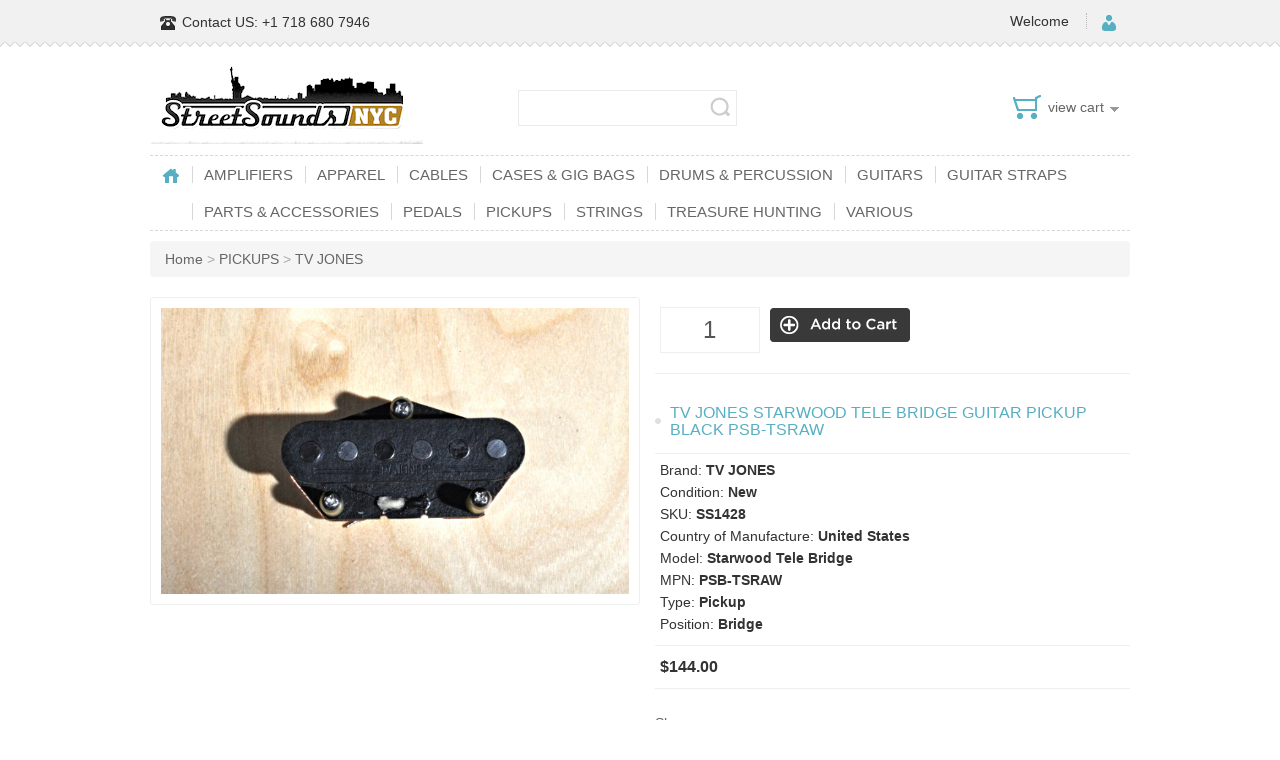

--- FILE ---
content_type: text/html; charset=UTF-8
request_url: https://www.streetsoundsnyc.com/tv-jones-paul-yandell-duo-tron-universal-mount-gold-bridge-pickup-ss1428
body_size: 10201
content:
<!DOCTYPE html>
<html>
<head><title>Tv Jones Starwood Tele Bridge Guitar Pickup Black PSB-TSRAW | StreetSoundsNYC</title>
<meta http-equiv="Content-Type" content="text/html; charset=UTF-8" />
<meta name="generator" content="SureDone 3.0" />
<meta name="robots" content="index,follow" /><meta name="GOOGLEBOT" content="index,follow" />
<meta name="description" content="" />
<link rel="canonical" href="https://www.streetsoundsnyc.com/tv-jones-paul-yandell-duo-tron-universal-mount-gold-bridge-pickup-ss1428" />
<link rel="alternate" href="https://www.streetsoundsnyc.com/feeds/products.xml" type="application/rss+xml" title="StreetSoundsNYC Products" /><link rel="alternate" href="https://www.streetsoundsnyc.com/feeds/galleries.xml" type="application/rss+xml" title="StreetSoundsNYC Galleries" />
<link rel="shortcut icon" href="https://d3inagkmqs1m6q.cloudfront.net/site/favicon.ico" /><link rel="apple-touch-icon" href="https://d3inagkmqs1m6q.cloudfront.net/site/apple-touch-icon.png" />
<link rel="stylesheet" type="text/css" href="https://d3inagkmqs1m6q.cloudfront.net/2163/css/sd-style-white.css" /><link rel="stylesheet" type="text/css" href="https://assets.suredone.com/scripts/plugins/gallery/colorbox.css" />
<script type="text/javascript" src="https://ajax.googleapis.com/ajax/libs/jquery/1.7.2/jquery.min.js"></script><script type="text/javascript" src="https://assets.suredone.com/scripts/jquerytools/1.2.5/jquery.tools.min.js"></script><script type="text/javascript" src="https://assets.suredone.com/min/scripts/sd-scripts.749944b6.b9eceb6d.min.js"></script><script type="text/javascript" src="https://assets.suredone.com/scripts/plugins/gallery/jquery.zoom.min.js"></script><script type="text/javascript" src="https://assets.suredone.com/scripts/plugins/gallery/jquery.colorbox-min.js"></script><script type="text/javascript" src="https://www.google.com/recaptcha/api.js"></script><script type="text/javascript" src="https://js.stripe.com/v3/"></script><script src="https://connect.facebook.net/en_US/all.js#xfbml=1"></script>
<script type="text/javascript">
var sdcards_countries = "ALL".split('*');
var sdcards_checkoutpaypal = '';
</script>
<script type="text/javascript">
(function(i,s,o,g,r,a,m){i['GoogleAnalyticsObject']=r;i[r]=i[r]||function(){
(i[r].q=i[r].q||[]).push(arguments)},i[r].l=1*new Date();a=s.createElement(o),
m=s.getElementsByTagName(o)[0];a.async=1;a.src=g;m.parentNode.insertBefore(a,m)
})(window,document,'script','//www.google-analytics.com/analytics.js','ga');
ga('create', 'UA-59563452-1', 'auto');
ga('set', 'forceSSL', true);
ga('require', 'displayfeatures');
ga('require', 'ec');
ga('send', 'pageview');
</script>
    <!-- Palm -->
    <meta name="HandheldFriendly" content="True" />
    <!-- Windows -->
    <meta name="MobileOptimized" content="320" />
    <!-- Safari, Android, BB, Opera -->
    <meta name="viewport" content="width=device-width, initial-scale=1, minimum-scale=1, maximum-scale=1" />
    <meta name="apple-mobile-web-app-status-bar-style" content="black-translucent"/>
    <meta name="apple-mobile-web-app-capable" content="yes"/>
    <!-- Use the .htaccess and remove these lines to avoid edge case issues. -->
    <link href="//d3inagkmqs1m6q.cloudfront.net/2163/image/cart_icon.png" rel="icon" />
    <link rel="stylesheet" type="text/css" href="//d3inagkmqs1m6q.cloudfront.net/2163/css/stylesheet.css" media="all" />
    <link rel="stylesheet" type="text/css" href="//d3inagkmqs1m6q.cloudfront.net/2163/css/tm_flexslider.css" media="all" />
    <!-- Megnor www.templatemela.com - Start-->
    <link href='http://fonts.googleapis.com/css?family=Lato' rel='stylesheet' type='text/css'>

    <link rel="stylesheet" type="text/css" href="//d3inagkmqs1m6q.cloudfront.net/2163/css/custom.css" media="all" />
    <link rel="stylesheet" type="text/css" href="//d3inagkmqs1m6q.cloudfront.net/2163/css/carousel.css" media="all" />
    <link rel="stylesheet" type="text/css" href="//d3inagkmqs1m6q.cloudfront.net/2163/css/responsive.css" media="all" />
    <!--[if lt IE 9]><script type="text/javascript" src="//d3inagkmqs1m6q.cloudfront.net/2163/scripts/html5.js"></script><![endif]-->
    <!-- Megnor www.templatemela.com  - End -->

    <script type="text/javascript" src="//d3inagkmqs1m6q.cloudfront.net/2163/scripts/common.js"></script>

    <!-- Megnor www.templatemela.com - Start -->
    <script type="text/javascript" src="//d3inagkmqs1m6q.cloudfront.net/2163/scripts/carousel.min.js"></script>
    <script type="text/javascript" src="//d3inagkmqs1m6q.cloudfront.net/2163/scripts/megnor.min.js"></script>
    <script type="text/javascript" src="//d3inagkmqs1m6q.cloudfront.net/2163/scripts/custom.js"></script>
    <script type="text/javascript" src="//d3inagkmqs1m6q.cloudfront.net/2163/scripts/jquery.custom.min.js"></script>
    <script type="text/javascript" src="//d3inagkmqs1m6q.cloudfront.net/2163/scripts/scrolltop.min.js"></script>
    <script type="text/javascript" src="//d3inagkmqs1m6q.cloudfront.net/2163/scripts/jquery.formalize.min.js"></script>
    <script type="text/javascript" src="//d3inagkmqs1m6q.cloudfront.net/2163/scripts/jstree.min.js"></script>
    <script type="text/javascript" src="//d3inagkmqs1m6q.cloudfront.net/2163/scripts/cloudzoom.js"></script>
    <script type="text/javascript" src="//d3inagkmqs1m6q.cloudfront.net/2163/scripts/fancybox.js"></script>

    <link rel="stylesheet" type="text/css" href="//s3.amazonaws.com/assets.suredone.com/2163/css/bootstrap.css" media="all" />
    <link rel="stylesheet" type="text/css" href="//s3.amazonaws.com/assets.suredone.com/2163/css/bootstrap-theme.css" media="all" />
    <script type="text/javascript" src="//s3.amazonaws.com/assets.suredone.com/2163/scripts/bootstrap.js"></script>


    <!-- =================================Toggle menu js================================= -->

    <script>
        var MY_THEME_NAME = 'opc7-2'; // end semicolon for JS variable
        $(document).ready(function(){
            $(".nav-button").click(function () {
                $(".nav-button,.primary-nav").toggleClass("open");
            });
        });

        $(document).ready(function(){
//Mobile  Menu
            $('.mobileFpart .column h3').click(function () {
                $(this).next('.mobileFpart .column ul').slideToggle('slow');
            });
        });

    </script>
    <!--===================================================================================================-->
    <script type="text/javascript" src="//d3inagkmqs1m6q.cloudfront.net/2163/scripts/tabs.js"></script>
    <script type="text/javascript" src="//d3inagkmqs1m6q.cloudfront.net/2163/scripts/jquery.colorbox-min.js"></script>
    <script type="text/javascript" src="//d3inagkmqs1m6q.cloudfront.net/2163/scripts/tm_jquery.flexslider.min.js"></script>
    <script type="text/javascript" src="//d3inagkmqs1m6q.cloudfront.net/2163/scripts/jquery.cycle.js"></script>

<script type="text/javascript" src="//s3.amazonaws.com/assets.suredone.com/2163/css/sd-style-white-street.css"></script>

<style type="text/css">
    div#sd-site-body {
    width: 980px;
    margin: auto;
}
h2.product-name {
    font-size: 14px;
}
#sd-paymentOptions {
    margin-top: 45px;
}
.cart-info tbody td {
    border: 1px solid #DDDDDD;
}
.cart-info thead td {
    border: 1px solid #DDDDDD;
}
select#sd-ship-location {
    height: 35px;
}
a {
    color: #666;
    text-decoration: none;
    cursor: pointer;
}
a.button, input.button {
    cursor: pointer;
    color: #FFFFFF;
}
a.button:hover, input.button:hover {
    background: #000;
    border: 1px solid #999;
    text-decoration: none;
}
#sd-paymentDone {
    margin-bottom: 20px;
    margin-top: 21px;
    margin-left: auto;
    margin-right: auto;
}
#sd-paymentDone .sd-ccSuccess {
    padding: 30px 20px;
}
#sd-paymentDone {
    width: 100% !important; 
}

@media (min-width:80px) and (max-width:639px) {
div#sd-site-body {
    width: 100%;
    margin-top: 14px;
}
div#sd-cart-contents {
    display: none;
}
.cart-right-area {
    float: right;
}
.cart-right-area p {
    text-align: left !important;
    padding: 10px;
}
#sd-paymentOptions {
    float: left;
}
#sd-checkoutLoginForm {
    float: right!important;
}
}
</style>


    
</head>
<body class="page_product lang_en">
<div id="container"><div class="header_top">
    <div class="top_header_inner">
        <div id="tm_topbanner">
            <div class="shipping-banner">
                <img src="//d3inagkmqs1m6q.cloudfront.net/2163/image/sample-1.png" alt="" /> Contact US: +1 718 680 7946
            </div>
        </div>
        <div class="welcome-links">
            <div id="welcome">
                <span>Welcome</span>
            </div>
            <div class="links">
                <div id="link_myacc">
                    <span id="sd-do-account"><span id="sd-do-signin"><a href="https://www.streetsoundsnyc.com/account" rel="nofollow">my account</a></span></span>
                    <em>My Account</em>

                </div>

            </div>
        </div>
    </div>
</div>
<header id="header-container">
    <div id="header">
        <div class="header-left">  
            <div id="logo">
                <a href="https://www.streetsoundsnyc.com/" title="HOME">
                                            <img src="https://d3inagkmqs1m6q.cloudfront.net/2163/logos/SS_LOGO.jpg" id="sd-logo" alt="StreetSoundsNYC" />
                                    </a>

            </div>
        </div>  <!--megnor 'header-left' end -->
        <div class="header-right">  <!--megnor 'header-right' start -->
            <div id="cart">
                <div class="heading">
                    <span id="sd-do-cart"><a href="https://www.streetsoundsnyc.com/cart" rel="nofollow">view cart</a></span>
                                </div>
            </div>
            <div id="search">
                <form action="https://www.streetsoundsnyc.com/search" method="get" id="search-box" onsubmit="return sdAjaxForm(this)"><input type="text" size="20" id="search-box-input" name="q" value="" x-webkit-speech /> <input type="submit" value="search" id="search-box-btn" onclick="return sdEmptyValue('search-box-input')" /></form>
                            </div>
        </div> <!--megnor 'header-right' end -->
    </div>
</header>
<!--  =============================================== Mobile menu start  =============================================  -->
<div id="mobi-menu" class="main-menu nav-container1">
    <div id="mobi-menu1" class="main-menu1 nav-container2">
        <div class="nav-responsive"><span>Menu</span><div class="expandable"></div></div>

        <ul class="main-navigation">
            
                                                                                                                                                                                                                                                                                                                                                                                                                                                                                                                                                                                                                                                                                                                                                                                                                                                                                                                                                                                                                                                                                                                                                                                                                                                                                                                                                                                                                                                                                                                                                                                                                                                                                                                                                                                                                                                                                                                                                                                                                                                                                                                                                                                                                                                                                                                                                                                                                                                                                                                                                                                                                                                                                                                                                                                                                                                                                                                                                                                                                                                                                                                                                                                                                                                                                                                                                                                                                                                                                                                                                                                                                                                                                                                                                                                                                                                                                                                                                                                                                                                                                                                                                                                                                                                                                                                                                                                                                                                                                                                                                                                                            
                            <li>
                    <a href="https://www.streetsoundsnyc.com/amplifiers/">AMPLIFIERS</a>

                                            <ul>
                                                            <li><a href="https://www.streetsoundsnyc.com/line-6/">LINE 6</a></li>
                                                            <li><a href="https://www.streetsoundsnyc.com/marshall/">MARSHALL</a></li>
                                                            <li><a href="https://www.streetsoundsnyc.com/evh-18/">EVH</a></li>
                                                    </ul>
                                    </li>
                            <li>
                    <a href="https://www.streetsoundsnyc.com/apparel/">APPAREL</a>

                                    </li>
                            <li>
                    <a href="https://www.streetsoundsnyc.com/cables/">CABLES</a>

                                    </li>
                            <li>
                    <a href="https://www.streetsoundsnyc.com/cases-gig-bags/">CASES & GIG BAGS</a>

                                    </li>
                            <li>
                    <a href="https://www.streetsoundsnyc.com/drums-percussion/">DRUMS & PERCUSSION</a>

                                            <ul>
                                                            <li><a href="https://www.streetsoundsnyc.com/pur-cajon/">PUR CAJON</a></li>
                                                            <li><a href="https://www.streetsoundsnyc.com/ufip-cymbals/">UFiP CYMBALS</a></li>
                                                            <li><a href="https://www.streetsoundsnyc.com/other-21/">OTHER</a></li>
                                                    </ul>
                                    </li>
                            <li>
                    <a href="https://www.streetsoundsnyc.com/guitars/">GUITARS</a>

                                            <ul>
                                                            <li><a href="https://www.streetsoundsnyc.com/fenderguitar/">FENDER</a></li>
                                                            <li><a href="https://www.streetsoundsnyc.com/charvel/">CHARVEL</a></li>
                                                            <li><a href="https://www.streetsoundsnyc.com/cordoba/">CORDOBA</a></li>
                                                            <li><a href="https://www.streetsoundsnyc.com/evh/">EVH®</a></li>
                                                            <li><a href="https://www.streetsoundsnyc.com/gretsch-guitars/">GRETSCH GUITARS</a></li>
                                                            <li><a href="https://www.streetsoundsnyc.com/guild/">GUILD®</a></li>
                                                            <li><a href="https://www.streetsoundsnyc.com/jackson/">JACKSON®</a></li>
                                                            <li><a href="https://www.streetsoundsnyc.com/tv-jones-guitars/">TV JONES GUITARS</a></li>
                                                    </ul>
                                    </li>
                            <li>
                    <a href="https://www.streetsoundsnyc.com/guitar-straps/">GUITAR STRAPS</a>

                                    </li>
                            <li>
                    <a href="https://www.streetsoundsnyc.com/parts-accessories/">PARTS & ACCESSORIES</a>

                                            <ul>
                                                            <li><a href="https://www.streetsoundsnyc.com/tv-jones-accesories/">TV JONES</a></li>
                                                            <li><a href="https://www.streetsoundsnyc.com/fender/">FENDER®</a></li>
                                                            <li><a href="https://www.streetsoundsnyc.com/gretsch/">GRETSCH®</a></li>
                                                            <li><a href="https://www.streetsoundsnyc.com/other-26/">OTHER</a></li>
                                                            <li><a href="https://www.streetsoundsnyc.com/emg/">EMG</a></li>
                                                    </ul>
                                    </li>
                            <li>
                    <a href="https://www.streetsoundsnyc.com/pedals/">PEDALS</a>

                                    </li>
                            <li>
                    <a href="https://www.streetsoundsnyc.com/pickups/">PICKUPS</a>

                                            <ul>
                                                            <li><a href="https://www.streetsoundsnyc.com/emg-pickups/">EMG PICKUPS</a></li>
                                                            <li><a href="https://www.streetsoundsnyc.com/tv-jones/">TV JONES</a></li>
                                                            <li><a href="https://www.streetsoundsnyc.com/evh-42/">EVH</a></li>
                                                    </ul>
                                    </li>
                            <li>
                    <a href="https://www.streetsoundsnyc.com/strings/">STRINGS</a>

                                    </li>
                            <li>
                    <a href="https://www.streetsoundsnyc.com/treasure-hunting/">TREASURE HUNTING</a>

                                    </li>
                            <li>
                    <a href="https://www.streetsoundsnyc.com/various/">VARIOUS</a>

                                    </li>
                    </ul>
    </div>
</div>
<!--  ================================ Mobile menu end   ======================================   -->
<!-- ================================ Start Navigation =================== -->
<nav class="nav-container" role="navigation">
    <div id="menu">
        <div class="nav-responsive"><span>Menu</span><div class="expandable"></div></div>

        <ul class="main-navigation">
            <li class="home-image">
                <a href="https://www.streetsoundsnyc.com/">
                    <div class="home-logo"></div>
                </a>
            </li>

            
                                                                                                                                                                                                                                                                                                                                                                                                                                                                                                                                                                                                                                                                                                                                                                                                                                                                                                                                                                                                                                                                                                                                                                                                                                                                                                                                                                                                                                                                                                                                                                                                                                                                                                                                                                                                                                                                                                                                                                                                                                                                                                                                                                                                                                                                                                                                                                                                                                                                                                                                                                                                                                                                                                                                                                                                                                                                                                                                                                                                                                                                                                                                                                                                                                                                                                                                                                                                                                                                                                                                                                                                                                                                                                                                                                                                                                                                                                                                                                                                                                                                                                                                                                                                                                                                                                                                                                                                                                                                                                                                                                                                            
                            <li>
                    <a href="https://www.streetsoundsnyc.com/amplifiers/">AMPLIFIERS</a>

                                            <div class="categorybg">
                            <div class="categoryinner">
                                <ul>
                                                                            <li><a href="https://www.streetsoundsnyc.com/line-6/">LINE 6</a></li>
                                                                            <li><a href="https://www.streetsoundsnyc.com/marshall/">MARSHALL</a></li>
                                                                            <li><a href="https://www.streetsoundsnyc.com/evh-18/">EVH</a></li>
                                                                    </ul>
                            </div>
                        </div>
                                    </li>
                            <li>
                    <a href="https://www.streetsoundsnyc.com/apparel/">APPAREL</a>

                                    </li>
                            <li>
                    <a href="https://www.streetsoundsnyc.com/cables/">CABLES</a>

                                    </li>
                            <li>
                    <a href="https://www.streetsoundsnyc.com/cases-gig-bags/">CASES & GIG BAGS</a>

                                    </li>
                            <li>
                    <a href="https://www.streetsoundsnyc.com/drums-percussion/">DRUMS & PERCUSSION</a>

                                            <div class="categorybg">
                            <div class="categoryinner">
                                <ul>
                                                                            <li><a href="https://www.streetsoundsnyc.com/pur-cajon/">PUR CAJON</a></li>
                                                                            <li><a href="https://www.streetsoundsnyc.com/ufip-cymbals/">UFiP CYMBALS</a></li>
                                                                            <li><a href="https://www.streetsoundsnyc.com/other-21/">OTHER</a></li>
                                                                    </ul>
                            </div>
                        </div>
                                    </li>
                            <li>
                    <a href="https://www.streetsoundsnyc.com/guitars/">GUITARS</a>

                                            <div class="categorybg">
                            <div class="categoryinner">
                                <ul>
                                                                            <li><a href="https://www.streetsoundsnyc.com/fenderguitar/">FENDER</a></li>
                                                                            <li><a href="https://www.streetsoundsnyc.com/charvel/">CHARVEL</a></li>
                                                                            <li><a href="https://www.streetsoundsnyc.com/cordoba/">CORDOBA</a></li>
                                                                            <li><a href="https://www.streetsoundsnyc.com/evh/">EVH®</a></li>
                                                                            <li><a href="https://www.streetsoundsnyc.com/gretsch-guitars/">GRETSCH GUITARS</a></li>
                                                                            <li><a href="https://www.streetsoundsnyc.com/guild/">GUILD®</a></li>
                                                                            <li><a href="https://www.streetsoundsnyc.com/jackson/">JACKSON®</a></li>
                                                                            <li><a href="https://www.streetsoundsnyc.com/tv-jones-guitars/">TV JONES GUITARS</a></li>
                                                                    </ul>
                            </div>
                        </div>
                                    </li>
                            <li>
                    <a href="https://www.streetsoundsnyc.com/guitar-straps/">GUITAR STRAPS</a>

                                    </li>
                            <li>
                    <a href="https://www.streetsoundsnyc.com/parts-accessories/">PARTS & ACCESSORIES</a>

                                            <div class="categorybg">
                            <div class="categoryinner">
                                <ul>
                                                                            <li><a href="https://www.streetsoundsnyc.com/tv-jones-accesories/">TV JONES</a></li>
                                                                            <li><a href="https://www.streetsoundsnyc.com/fender/">FENDER®</a></li>
                                                                            <li><a href="https://www.streetsoundsnyc.com/gretsch/">GRETSCH®</a></li>
                                                                            <li><a href="https://www.streetsoundsnyc.com/other-26/">OTHER</a></li>
                                                                            <li><a href="https://www.streetsoundsnyc.com/emg/">EMG</a></li>
                                                                    </ul>
                            </div>
                        </div>
                                    </li>
                            <li>
                    <a href="https://www.streetsoundsnyc.com/pedals/">PEDALS</a>

                                    </li>
                            <li>
                    <a href="https://www.streetsoundsnyc.com/pickups/">PICKUPS</a>

                                            <div class="categorybg">
                            <div class="categoryinner">
                                <ul>
                                                                            <li><a href="https://www.streetsoundsnyc.com/emg-pickups/">EMG PICKUPS</a></li>
                                                                            <li><a href="https://www.streetsoundsnyc.com/tv-jones/">TV JONES</a></li>
                                                                            <li><a href="https://www.streetsoundsnyc.com/evh-42/">EVH</a></li>
                                                                    </ul>
                            </div>
                        </div>
                                    </li>
                            <li>
                    <a href="https://www.streetsoundsnyc.com/strings/">STRINGS</a>

                                    </li>
                            <li>
                    <a href="https://www.streetsoundsnyc.com/treasure-hunting/">TREASURE HUNTING</a>

                                    </li>
                            <li>
                    <a href="https://www.streetsoundsnyc.com/various/">VARIOUS</a>

                                    </li>
                    </ul>
    </div>
</nav>
<!-- ================================ END Navigation =================== -->
<section id='content-wrapper'>
    <div class="content-inner">
        <div class="row-fluid">
            <div>
                <div id="content" itemscope itemtype="http://schema.org/Product">
                    <div class="breadcrumb" id="brd-crumbs">
                        <div id="breadcrumbs" itemscope itemtype="http://schema.org/BreadcrumbList"><span itemprop="itemListElement" itemscope itemtype="http://schema.org/ListItem"><a id="home-crumb" itemprop="item" href="https://www.streetsoundsnyc.com/">Home</a><meta itemprop="name" content="Home" /><meta itemprop="position" content="1" /></span> &gt; <span itemprop="itemListElement" itemscope itemtype="http://schema.org/ListItem"><a itemprop="item" href="https://www.streetsoundsnyc.com/pickups/">PICKUPS</a><meta itemprop="name" content="PICKUPS" /><meta itemprop="position" content="2" /></span> &gt; <span itemprop="itemListElement" itemscope itemtype="http://schema.org/ListItem"><a itemprop="item" href="https://www.streetsoundsnyc.com/tv-jones/">TV JONES</a><meta itemprop="name" content="TV JONES" /><meta itemprop="position" content="3" /></span></div>
                    </div>
                    <div class="product-info">
                        <div class="left product-image">
                            <!-- Megnor Cloud-Zoom Image Effect Start -->
                            <span class="image"><div id="main-image-container"><img alt="Tv Jones Starwood Tele Bridge Guitar Pickup Black PSB-TSRAW" id="main-image" itemprop="image" src="https://assets.suredone.com/2163/media-pics/ss1428-tv-jones-tele-bridge-pickup-black-524303118.jpg" /></div></span>
                            <div class="additional-carousel">
                                                                <div id="image-thumbs"><a class="sd-gallery-thumbs" target="_blank" style="display:none;" href="https://assets.suredone.com/2163/media-photos/ss1428-tv-jones-tele-bridge-pickup-black-524303118.jpg"><img alt="Tv Jones Starwood Tele Bridge Guitar Pickup Black PSB-TSRAW" title="Tv Jones Starwood Tele Bridge Guitar Pickup Black PSB-TSRAW" id="thumb-2293-1" onmouseover="sdChangeMainImage(this.src,this.alt);" src="https://assets.suredone.com/2163/media-tms/ss1428-tv-jones-tele-bridge-pickup-black-524303118.jpg" /></a></div>
                            </div>
                            <script>
                                $("#cloud-zoom").elevateZoom({
                                    gallery: 'additional-carousel',
                                    cursor: 'pointer',
                                    galleryActiveClass: 'active',
                                    imageCrossfade: true,
                                    loadingIcon: '//d3inagkmqs1m6q.cloudfront.net/2163/image/spinner.gif'
                                });

                                $("#cloud-zoom").bind("click", function (e) {
                                    var ez = $('#cloud-zoom').data('elevateZoom');
                                    $.fancybox(ez.getGalleryList());
                                    return false;
                                });

                            </script>
                            <!-- Megnor Cloud-Zoom Image Effect End-->

                        </div>
                        <div class="right">
                            <div class="cart">
                                                                                                <div id="sd-cart-status"><form action="https://www.streetsoundsnyc.com/cart" method="post" id="sd-cart-form" onsubmit="return sdAjaxCart(this.form)"><input id="sd-do" name="do" value="add" type="hidden" /><input id="sd-sku" name="sku" value="SS1428" type="hidden" /><input id="sd-guid" name="guid" value="SS1428" type="hidden" /><input id="sd-qty" name="qty" value="1" type="text" /><input type="hidden" id="sd-title" name="title" value="Tv+Jones+Starwood+Tele+Bridge+Guitar+Pickup+Black+PSB-TSRAW" /><input type="image" id="sd-cart-image" src="https://d3inagkmqs1m6q.cloudfront.net/base/icon/add-item.gif" alt="add to cart"  /></form></div>
                            </div>

                            <h1 class="item name fn" itemprop="name">Tv Jones Starwood Tele Bridge Guitar Pickup Black PSB-TSRAW</h1>

                            <div class="description">
                                <ul><meta itemprop="brand" content="TV JONES" /><li class="brand">Brand: <strong>TV JONES</strong></li><li class="condition">Condition: <strong>New</strong></li><meta itemprop="sku" content="SS1428" /><li class="sku">SKU: <strong>SS1428</strong></li><li class="countryofmanufacture">Country of Manufacture: <strong>United States</strong></li><meta itemprop="model" content="Starwood Tele Bridge" /><li class="model">Model: <strong>Starwood Tele Bridge</strong></li><meta itemprop="mpn" content="PSB-TSRAW" /><li class="mpn">MPN: <strong>PSB-TSRAW</strong></li><li class="usertype">Type: <strong>Pickup</strong></li><li class="position">Position: <strong>Bridge</strong></li></ul><meta itemprop="name" content="Tv Jones Starwood Tele Bridge Guitar Pickup Black PSB-TSRAW" /><meta itemprop="weight" content="0.00" /><meta itemprop="upc" content="Does Not Apply" />
                            </div>

                            <div class="price">
                                                                                                <span itemprop="offers" itemscope itemtype="http://schema.org/Offer"><meta itemprop="priceCurrency" content="USD" /><b itemprop="price" content="144.00">$144.00</b><meta itemprop="inventoryLevel" content="2" /><meta itemprop="availability" content="InStock" /><meta itemprop="itemCondition" itemtype="http://schema.org/OfferItemCondition" content="NewCondition" /><meta itemprop="url" content="https://www.streetsoundsnyc.com/tv-jones-paul-yandell-duo-tron-universal-mount-gold-bridge-pickup-ss1428" /></span>
                            </div>

                            <div class="review">
                                <div class="share">
                                    <!-- AddThis Button BEGIN -->
                                    <div class="addthis_default_style"><a class="addthis_button_compact">Share</a> <a class="addthis_button_email"></a><a class="addthis_button_print"></a> <a class="addthis_button_facebook"></a> <a class="addthis_button_twitter"></a></div>
                                    <script type="text/javascript" src="//s7.addthis.com/js/250/addthis_widget.js"></script>
                                    <!-- AddThis Button END -->
                                                                </div>
                            </div>
                        </div>
                    </div>

                    <div id="tabs" class="htabs">
                        <a class="selected" href="#tab-description" style="display: inline;">Description</a>
                    </div>

                    <div id="tab-description" class="tab-content" style="display: block;">
                        <div id="sd-longdescription" itemprop="description"><p><span class="Apple-style-span" style="color: #ffffff; font-family: Verdana;"></span><span style="font-size: x-large;" size="5"><span style="font-size: large;" size="4"><span style="font-size: 18pt; font-family: arial black, sans-serif;">TV JONES STARWOOD TELE BRIDGE PICKUP</span><br /></span></span><span style="font-size: 18pt; font-family: arial black, sans-serif;"><strong>COLOR</strong>: BLACK</span><span style="font-size: 10pt;"><span style="font-size: 10pt;"><br /><strong><span style="font-size: 18pt; font-family: arial black, sans-serif;">NEW</span><br /><span style="font-size: 18pt; font-family: arial black, sans-serif;">PN: PSB-TSRAW</span><br /></strong></span></span></p>
<p><strong>&nbsp;</strong><span style="font-family: Verdana; font-size: medium;" size="3" face="Verdana">Tele&reg; pickup with T-Armond Flair</span></p>
<p align="left"><span style="color: #000000; font-family: Verdana; font-size: small;" size="2" face="Verdana" color="#000000">T</span><span style="color: #000000; font-family: Verdana; font-size: small;" size="2" face="Verdana" color="#000000">he NEW TV Jones Tele Pickup harnesses the vintage vibe of a T-Armond with the classic tone of a</span> <span style="color: #000000; font-family: Verdana; font-size: small;" size="2" face="Verdana" color="#000000">Traditional Tele Pickup. The bridge is Phat and Sassy while the neck is bold and harmonic. The stock size allows for a direct drop-in replacement to any traditional Tele pickup currently installed on your guitar.</span></p>
<p><span style="color: #000000; font-family: Verdana; font-size: small;" size="2" face="Verdana" color="#000000">&nbsp;</span></p>
<p><span style="color: #000000; font-family: Verdana; font-size: small;" size="2" face="Verdana" color="#000000">Guitar used in videos: Fender&reg; Telecaster&reg; (made in Mexico), USA Fender&reg; steel bridge with three brass saddles, D'Addario 10-46, 250K CTS pots, .047uF cap, CRL 3-way switch, Switchcraft jack.</span></p>
<p><span style="color: #000000; font-family: Verdana; font-size: small;" size="2" face="Verdana" color="#000000">Amp and pedals used in videos: Billy Zoom Blue amp, Wampler Faux Analog Echo, Wampler Pinnacle Deluxe (vintage mode). No pedals used in Paul Pigat video.</span></p>
<p><span style="color: #000000; font-family: Verdana; font-size: small;" size="2" face="Verdana" color="#000000"><strong>Bridge:</strong> Thicker more aggressive tone. Balances extremely well with the neck pickup.<br /> <br /> <em>DC Resistance</em>: <strong>11.13K</strong> | <em>Inductance:</em> <strong>3.13H</strong><br /> <br /> <br /> <strong>Neck:</strong> Explosive tone, fills the room with harmonics.<br /> <br /> <em>DC Resistance</em>: <strong>7.32K</strong> | <em>Inductance:</em><strong>2.21H</strong></span></p>
<p></p>
<p><strong><span style="font-family: Verdana;" face="Verdana">Tone/Characteristic:</span></strong></p>
<p align="left"><span style="color: #000000; font-family: Verdana; font-size: small;" size="2" face="Verdana" color="#000000">Explosive harmonic overtones, supported by a thicker overall bottom end</span></p>
<p></p>
<h1><span style="font-family: Verdana; font-size: medium;" size="3" face="Verdana">Likeness/Derived from:</span></h1>
<p align="left"><span style="color: #000000; font-family: Verdana; font-size: small;" size="2" face="Verdana" color="#000000">Tele&reg; meets T-Armond&trade;</span></p>
<p>&nbsp;<br />STREETSOUNDS EST 1988 IS A PREMIER GUITAR SHOP LOCATED IN BROOKLYN</p>
<p></p>
<p>&nbsp;</p>
<div style="float: left; width: 47%;"></div></div>
                    </div>
                </div>
                <script type="text/javascript"><!--
                    $(document).ready(function () {
                        $('.colorbox').colorbox({
                            overlayClose: true,
                            opacity: 0.5,
                            rel: "colorbox"
                        });
                    });
                    //--></script>
                <script type="text/javascript"><!--

                    $('select[name="profile_id"], input[name="quantity"]').change(function () {
                        $.ajax({
                            url: 'index.php?route=product/product/getRecurringDescription',
                            type: 'post',
                            data: $('input[name="product_id"], input[name="quantity"], select[name="profile_id"]'),
                            dataType: 'json',
                            beforeSend: function () {
                                $('#profile-description').html('');
                            },
                            success: function (json) {
                                $('.success, .warning, .attention, information, .error').remove();

                                if (json['success']) {
                                    $('#profile-description').html(json['success']);
                                }
                            }
                        });
                    });

                    $('#button-cart').bind('click', function () {
                        $.ajax({
                            url: 'index.php?route=checkout/cart/add',
                            type: 'post',
                            data: $('.product-info input[type=\'text\'], .product-info input[type=\'hidden\'], .product-info input[type=\'radio\']:checked, .product-info input[type=\'checkbox\']:checked, .product-info select, .product-info textarea'),
                            dataType: 'json',
                            success: function (json) {
                                $('.success, .warning, .attention, information, .error').remove();

                                if (json['error']) {
                                    if (json['error']['option']) {
                                        for (i in json['error']['option']) {
                                            $('#option-' + i).after('<span class="error">' + json['error']['option'][i] + '</span>');
                                        }
                                    }

                                    if (json['error']['profile']) {
                                        $('select[name="profile_id"]').after('<span class="error">' + json['error']['profile'] + '</span>');
                                    }
                                }

                                if (json['success']) {
                                    $('#notification').html('<div class="success" style="display: none;">' + json['success'] + '<img src="//d3inagkmqs1m6q.cloudfront.net/2163/image/close.png" alt="" class="close" /></div>');

                                    $('.success').fadeIn('slow');

                                    $('#cart-total').html(json['total']);

                                    $('html, body').animate({scrollTop: 0}, 'slow');
                                }
                            }
                        });
                    });
                    //--></script>
                <script type="text/javascript"><!--
                    $('#review .pagination a').live('click', function () {
                        $('#review').fadeOut('slow');

                        $('#review').load(this.href);

                        $('#review').fadeIn('slow');

                        return false;
                    });

                    $('#review').load('index.php?route=product/product/review&product_id=32');

                    $('#button-review').bind('click', function () {
                        $.ajax({
                            url: 'index.php?route=product/product/write&product_id=32',
                            type: 'post',
                            dataType: 'json',
                            data: 'name=' + encodeURIComponent($('input[name=\'name\']').val()) + '&text=' + encodeURIComponent($('textarea[name=\'text\']').val()) + '&rating=' + encodeURIComponent($('input[name=\'rating\']:checked').val() ? $('input[name=\'rating\']:checked').val() : '') + '&captcha=' + encodeURIComponent($('input[name=\'captcha\']').val()),
                            beforeSend: function () {
                                $('.success, .warning').remove();
                                $('#button-review').attr('disabled', true);
                                $('#review-title').after('<div class="attention"><img src="//d3inagkmqs1m6q.cloudfront.net/2163/image/loading.gif" alt="" /> Please Wait!</div>');
                            },
                            complete: function () {
                                $('#button-review').attr('disabled', false);
                                $('.attention').remove();
                            },
                            success: function (data) {
                                if (data['error']) {
                                    $('#review-title').after('<div class="warning">' + data['error'] + '</div>');
                                }

                                if (data['success']) {
                                    $('#review-title').after('<div class="success">' + data['success'] + '</div>');

                                    $('input[name=\'name\']').val('');
                                    $('textarea[name=\'text\']').val('');
                                    $('input[name=\'rating\']:checked').attr('checked', '');
                                    $('input[name=\'captcha\']').val('');
                                }
                            }
                        });
                    });
                    //--></script>
                <script type="text/javascript"><!--
                    $('#tabs a').tabs();
                    //--></script>
                <script type="text/javascript"
                        src="//d3inagkmqs1m6q.cloudfront.net/2163/scripts/jquery-ui-timepicker-addon.js"></script>
                <script type="text/javascript"><!--
                    $(document).ready(function () {
                        if ($.browser.msie && $.browser.version == 6) {
                            $('.date, .datetime, .time').bgIframe();
                        }

                        $('.date').datepicker({dateFormat: 'yy-mm-dd'});
                        $('.datetime').datetimepicker({
                            dateFormat: 'yy-mm-dd',
                            timeFormat: 'h:m'
                        });
                        $('.time').timepicker({timeFormat: 'h:m'});
                    });
                    //--></script>
            </div>
        </div>
    </div>
            <!-- content inner div end -->
</section>
<!-- section code end -->
	<div class="footer-top"></div>
<footer id="footer-container">
    <div class="footer-inner">
        <div id="footer">
            <div class="custom_footer_main">
                <div class="custom_footer_inner">
                    <div class="box-cms">
                        <div class="box-heading-cms"></div>
                        <div class="box-heading-bottom"></div>
                        <div class="box-content-cms">
                            <div class="about test column" id="about_us_block">
                                <h3>About us</h3>
                                <div class="box-heading-bottom"> </div>
                                <div class="box-content">
                                    <ul class="custom_block">
                                        <li class="first_add">ESTABLISHED 1988. StreetSounds NYC is located in Brooklyn, just 4 miles away from the original Gretsch factory. We currently contain one of the largest inventories of Gretsch guitars anywhere in the world. We would like to thank Fred Gretsch and Joe Carducci for their multiple visits to our shop and continued support of the greatest guitar brand that has been produced.</li>
                                    </ul>
                                </div>
                            </div>
                        </div>
                    </div>
                </div>
            </div>
            <!--<div class="column">
                    <h3></h3>
                    <ul>
                      <li><a href=""></a></li>
                      <li><a href=""></a></li>
                      <li><a href=""></a></li>
                    </ul>
              </div>-->
            <div class="column">
                <h3>Information</h3>
                <ul>
                    <li><a href="/about-us">About Us</a></li>
                    <li><a href="/return-policy">Return Policy</a></li>
                    <li><a href="/contact">Contact Us</a></li>
                </ul>
            </div>
            <div class="custom_footer_main_block ">
                <div class="custom_footer_inner_block">
                    <div class="box-cms">
                        <div class="box-heading-cms"></div>
                        <div class="box-heading-bottom"></div>
                        <div class="box-content-cms">
                            <div class="contact_block test column" id="contact_block">
                                <h3>Contact us</h3>
                                <ul class="custom_block">
                                    <li class="first_add">9206 3rd Avenue</li>
                                    <li class="street_add">Brooklyn, NY 11209</li>
                                    <li class="tel">Phone: (718) 680-7946</li>
                                </ul>
                            </div>
                            <div class="social_block column" id="social_block">
                                <h3>Follow us</h3>
                                <ul>
                                    <li class="facebook"><a href="https://www.facebook.com/StreetSoundsNY"> </a></li>
                                    <li class="twitter"><a href="https://twitter.com/StreetSoundsNYC"> </a></li>
                                    <li class="ebay"><a href="http://stores.ebay.com/STREETSOUNDS-NYC">ebay</a></li>
                                </ul>
                            </div>
                            <div class="paiement_logo_block column">
                                <h3>Payment Options</h3>
                                <ul>
                                    <li class="america"><a href="#"> </a></li>
                                    <li class="visa"><a href="#"> </a></li>
                                    <li class="discover"><a href="#"> </a></li>
                                    <li class="master"><a href="#"> </a></li>
                                </ul>
                            </div>
                        </div>
                    </div>
                </div>
            </div>
        </div>
    </div>
</footer>
<div class="footer-bottom-ptn"></div>
<div class="footer-bottom">
    <div class="copyright-container">
        <div id="bottomfooter">
            <ul>
				<li class="first"><a href="/about-us">About Us</a></li>
				<li><a href="/return-policy">Return Policy</a></li>
				<li><a href="/contact">Contact Us</a></li>
            </ul>
        </div>
        <div id="powered"><a href="https://www.suredone.com" target="_blank" rel="nofollow"><img src="https://assets.suredone.com/v6/logos/logo-16pb.png" alt="Powered by SureDone" /></a> © 2026 </div>
    </div>
</div>
</div>
<script>
    $("#content .button").wrap('<div class="btn"></div>');
</script>
<span class="grid_default_width" style="display: none; visibility: hidden;" ></span>
<span class="home_products_default_width" style="display:none; visibility:hidden"></span>
<span class="module_default_width" style="display:none; visibility:hidden"></span>
</body>
</html>


--- FILE ---
content_type: text/css
request_url: https://d3inagkmqs1m6q.cloudfront.net/2163/css/stylesheet.css
body_size: 12895
content:
html {
	overflow-y: scroll;
	margin: 0;
	padding: 0;
}
body {
	background-color: #ffffff;
	color: #666;
	font-family: 'Lato',Arial, Helvetica, sans-serif;
	line-height:20px;
	font-size: 14px;
	margin: 0px;
	padding: 0px;
}
body, td, th, input, textarea, select, a {}
h1,h2{font-size:16px;text-transform:uppercase;}

h1, .welcome {
	margin-top: 0px;
	margin-bottom: 15px;
	font-weight: normal;
}
h2 {
	margin-top: 0px;
	margin-bottom: 5px;
	font-weight:normal;
}
p {
	margin-top: 0px;
	margin-bottom: 20px;
}
a, a:visited, a b {
	color: #666;
	text-decoration: none;
	cursor: pointer;
}
a:hover, a:active {
	text-decoration:none;
	color:#56AFC2;
}
a img {
	border: none;
}
form {
	padding: 0;
	margin: 0;
	display: inline;
}
input[type='text'], input[type='password'], textarea {
	background: #F8F8F8;
	border: 1px solid #CCCCCC;
	padding: 3px;
	margin-left: 0px;
	margin-right: 0px;
}
select {
	background: #F8F8F8;
	border: 1px solid #CCCCCC;
	padding: 2px;
}

/*==================================*/
/* START FORMALIZE */
/*==================================*/

.input_tiny { width: 50px; }
.input_small { width: 100px;}
.input_medium {  width: 150px;}
.input_large {  width: 200px;}
.input_xlarge {  width: 250px;}
.input_xxlarge {  width: 300px;}
.input_full {  width: 100%;}
.input_full_wrap {  display: block;   padding-right: 8px;}

/* `UI Consistency ---------------------------------------------------------------------------------------------------*/

::-moz-focus-inner {
  border: 0;
  padding: 0;
}

input[type="search"]::-webkit-search-decoration {  display: none;}

input,
button,
select,
textarea {
  margin: 0;
  vertical-align: middle;
  z-index:0;
  position:relative;
}
button:hover{ transition-duration: 300ms;  background:#FF633F;}

textarea,
select,
input[type="date"],
input[type="datetime"],
input[type="datetime-local"],
input[type="email"],
input[type="month"],
input[type="number"],
input[type="password"],
input[type="search"],
input[type="tel"],
input[type="text"],
input[type="time"],
input[type="url"],
input[type="week"] {
	-webkit-appearance: none;
	-webkit-box-sizing: border-box;
	-moz-box-sizing: border-box;
	box-sizing: border-box;
	-moz-background-clip: padding;
	-webkit-background-clip: padding;
	background-clip: padding-box;
	background-color: #fff;
	border: 1px solid #eee;
	color: #555;
	outline: 0;
	padding:5px 5px 5px 3px;
  width:205px;
  z-index:0;
  position:relative;
  font-family:'Lato',Arial,Helvetica,sans-serif;
}

/*
  Separate rule for Firefox.
  Separate rule for IE, too.
  Cannot stack with WebKit's.
*/
::-webkit-input-placeholder {  color: #888; }

input:-moz-placeholder,
textarea:-moz-placeholder {  color: #888; }

input.placeholder_text,
textarea.placeholder_text {  color: #888; }
 

button:focus,
button:active,
input:focus,
input:active,
select:focus,
select:active,
textarea:focus,
textarea:active {
  /* for Opera */
  z-index: 1;

}

.header .form-search input:focus,
.header .form-search input:active{ 

	border:none;
}

input[type="file"]:focus,
input[type="file"]:active,
input[type="radio"]:focus,
input[type="radio"]:active,
input[type="checkbox"]:focus,
input[type="checkbox"]:active {
  -moz-box-shadow: none;
  -webkit-box-shadow: none;
  box-shadow: none;
}

select[disabled],
textarea[disabled],
input[type="date"][disabled],
input[type="datetime"][disabled],
input[type="datetime-local"][disabled],
input[type="email"][disabled],
input[type="month"][disabled],
input[type="number"][disabled],
input[type="password"][disabled],
input[type="search"][disabled],
input[type="tel"][disabled],
input[type="text"][disabled],
input[type="time"][disabled],
input[type="url"][disabled],
input[type="week"][disabled] {
  background-color: #eee;
}

button[disabled],
input[disabled],
select[disabled],
select[disabled] option,
select[disabled] optgroup,
textarea[disabled] {
  -moz-box-shadow: none;
  -webkit-box-shadow: none;
  box-shadow: none;
  -webkit-user-select: none;
  -moz-user-select: none;
   cursor: default;
}

textarea,
select[size],
select[multiple] {
  height: auto;
}

/* Tweaks for Safari + Chrome. */
@media (-webkit-min-device-pixel-ratio: 0) {
  select {
    background-image: url(../image/select_arrow.gif);
    background-repeat: no-repeat;
    background-position: right center;
    padding-right: 20px;
  }

  select[size],
  select[multiple] {
    background-image: none;
    padding: 0;
  }

  ::-webkit-validation-bubble-message {
    box-shadow: rgba(0, 0, 0, 0.5) 0 0 5px;
    background: -webkit-gradient(linear, left top, left bottom, color-stop(0, #666), color-stop(1, #000));
    border: 1px solid;
    border-color: #747474 #5e5e5e #4f4f4f;
    color: #fff;
    font: 11px/1 'Lucida Grande', Arial, 'Liberation Sans', FreeSans, sans-serif;
    padding: 15px 15px 17px;
    text-shadow: #000 0 0 1px;
  }

  ::-webkit-validation-bubble-top-outer-arrow,
  ::-webkit-validation-bubble-top-inner-arrow {
    display: none;
  }
}

textarea {
  min-height: 40px;
  overflow: auto;
  resize: vertical;
  width: 100%;
}

optgroup {
  font-style: normal;
  font-weight: normal;
}

/* `IE6
----------------------------------------------------------------------------------------------------*/
.ie6_button,
* html button {
  background: #ddd url('../image/button.png') repeat-x;
  border: 1px solid;
  border-color: #ddd #bbb #999;
  cursor: pointer;
  color: #333;
  font: bold 12px/1.2 Arial, sans-serif;
  padding: 2px 10px 0px;
  overflow: visible;
  width: auto;
}

* html button {
  padding-top: 1px;
  padding-bottom: 1px;
}

.ie6_input,
* html textarea,
* html select {
  background: #fff;
  border: 1px solid;
  border-color: #848484 #c1c1c1 #e1e1e1;
  color: #000;
  padding: 2px 3px 1px;
  font-size: 13px;
  vertical-align: top;
}

* html select {
  margin-top: 1px;
}

.placeholder_text,
.ie6_input_disabled,
.ie6_button_disabled {
  color: #888;
}

.ie6_input_disabled {
  background: #eee;
}
/*==================================*/
/* END FORMALIZE */
/*==================================*/

label {	cursor: pointer; }
/* layout */
#container {}

#header,
.nav-inner,
#content-wrapper,
.home #content,
.footer-inner,
.top_header_inner,
#powered{	
	width: 980px;
	margin:0 auto;
	text-align: left;
 
}

#header-container,
.nav-container,
#content-wrapper,
#footer-container,
copyright-container{ clear:both;}


.subbaner-main,
.nav-container
{
    margin: 0 auto;
    width: 980px;
}

#notification1
{
	position: absolute;
    top: 48px;
    width: 100%;

}
.ie7 #notification1{	z-index:99;}
.home #notification
{
	position:relative;
	z-index:99;
	width:505px;
	margin:0 auto;
	
}
.nav-container{margin:0 auto;}

.nav-inner{background:url(../image/menu_bg.png) repeat-x 0 0 #fff;}

#column-left {
	float: left;
	width: 200px;
}
#column-right {
	float: right;
	width: 200px;
}
#content {
	min-height: 400px;
	margin-bottom: 25px;
}
#column-left + #column-right + #content, #column-left + #content {
	margin-left: 218px;
}
#column-right + #content {
	margin-right: 218px;
}
/* header */
#header {
	min-height:95px;
	margin-bottom: 7px;
	padding-bottom: 4px;
	position: relative;
	z-index: 99;
}
#header #logo {
	margin-top:31px;
}

#header .header-left { float:left;    }
#header .header-right { float:right; width:612px; }

#content .welcome { display:none; visibility:hidden;}

.language_div, .currency_div{
    background-color: #F1F1F1;
    padding:10px;
    border:1px solid #D8D8D8;
   	display:none;
	position:absolute;
	width:125px;
	z-index:999;
}

#language {			
	margin:10px 5px 0;
	float:left; 
}
 #language .lang_image{ padding-left:5px; cursor: pointer;}
 
 #language .language_div img {
	cursor: pointer;
	margin-right: 5px;
}
#currency {
	float:left;
	margin:10px 5px 0; 
	border-right: 1px dotted #B9B9B9;
    padding-right: 17px;
}
 
#currency .top_downarrow , #language .top_downarrow {
background: url('../image/arrow-down.png') right 7px no-repeat;  padding-right:10px;cursor:pointer;}
#currency.active .top_downarrow , #language.active .top_downarrow {
background: url('../image/arrow-up.png') right 7px no-repeat;
}
#currency .show:hover , #language .show:hover{color: #56AFC2; cursor:pointer;	 }
 
.currency_div a ,.language_div a  {
	 display:block; 
	padding: 2px 4px;
	text-align:left;
	margin-right: 2px;}
#currency a:hover {
	
}
#header #cart {
	position:absolute;
	right:0px;
	top:29px;
	z-index: 9;
	min-width: 180px;
	
}
 
#header #cart .heading {
	float: right;
	 
	border-top: 1px solid #FFFFFF;
	border-left: 1px solid #FFFFFF;
	border-right: 1px solid #FFFFFF;
	background: #FFF;
	position: relative;
	z-index: 1;
	padding:10px 10px 10px 35px;
	
	background-image:url(../image/cart.png);
	background-position:left center;
    background-repeat: no-repeat;
}
#header #cart .heading h4 { 
	font-size: 14px;
	font-weight: normal;
	margin-top: 0px;
	margin-bottom: 3px;
	display:none;
}
#header #cart .heading span#sd-do-cart {
	background:  url('../image/arrow-down.png') right 8px no-repeat;
	padding-right: 15px;
}
#header #cart .content {
	clear: both;
	display: none;
 	float:right;
	position:relative;
	top: 0px;
	padding: 8px;
	min-height: 150px;
	border-top: 1px solid #ccc;
	border-left: 1px solid #ccc;
	border-right: 1px solid #ccc;
	border-bottom: 1px solid #ccc;
	-webkit-border-radius: 5px 5px 5px 5px;
	-moz-border-radius: 5px 5px 5px 5px;
	-khtml-border-radius: 5px 5px 5px 5px;
	border-radius: 5px 5px 5px 5px;
	-webkit-box-shadow: 0px 2px 2px #ccc;
	-moz-box-shadow: 0px 2px 2px #ccc;
	box-shadow: 0px 2px 2px #ccc;
	background: #FFF;
	 width:260px;
}
#header #cart.active .content {
	display: block;
}
.mini-cart-info table {
	border-collapse: collapse;
	width: 100%;
	margin-bottom: 5px;
}
.mini-cart-info td {

	vertical-align: top;
	padding: 10px 5px;
	border-bottom: 1px solid #EEEEEE;
}
.mini-cart-info .image {
	width: 1px;
}
.mini-cart-info .image img {
	border: 1px solid #EEEEEE;
	text-align: left;
}
.mini-cart-info .name small {
	color: #666;
}
.mini-cart-info .quantity {
	text-align: right;
}
.mini-cart-info td.total {
	text-align: right;
}
.mini-cart-info .remove {
	text-align: right;
}
.mini-cart-info .remove img {
	cursor: pointer;
}
.mini-cart-total {
	text-align: right;
}
.mini-cart-total table {
	border-collapse: collapse;
	display: inline-block;
	margin-bottom: 5px;
}
.mini-cart-total td {
	padding: 4px;
}
#header #cart .checkout {
	text-align: right;
	clear: both;
}
#header #cart .empty {
	padding-top: 50px;
	text-align: center;
}
#header #search {
	width: 219px;
	z-index: 15;
	float:left;
	position:relative;
	margin-top:40px;
	border:1px solid #EAEAEA;
}
#header .button-search {
	position: absolute;
	right: 1px;
	top:4px;
	background: url('../image/sprite.png') 0 -288px no-repeat;
	width: 28px;
	height: 24px;

	cursor: pointer;
	z-index:9;
}
#header #search input#search-box-input{
	background: #FFF;
	padding: 7px 20px 7px 7px;
	width:205px;
	border:none;
}
#header #search input#search-box-btn{
	position: absolute;
	right: 1px;
	top: 4px;
	background: url("../image/sprite.png") 0 -288px no-repeat;
	width: 28px;
	height: 24px;
	z-index: 9;
	margin:0;
	float:none;
	text-transform: uppercase;
	text-indent: -9999px;
	cursor: pointer;
	border:none;
}
input#sd-qty{
	width: 100px;
	font-size: 20px;
}
#sd-cart-image{
	background:none;
}
.ie7 #header #search input{width:170px;}
#header .top-link{
}
#header .welcome-links{ width:100%; float:right; }
#header #welcome {
	z-index: 5;
	text-align: right;
	margin-top:10px;
	float:right;	
}
 
#header .links {
	float:right;	
	margin-top:10px;
	text-align:right;
}
#header .links a ,  #header #welcome a {
	display: inline;
	padding: 0px 0px 0px 7px;
}
#header .links a:hover{ }
#header .links a ,  #header #welcome a + a{
	margin-left: 5px;
	background:url(../image/pipe.gif) no-repeat left center;
	
}
#header .links a.logout { }

.tm_headerlinkmenu {
    display: none;
}

.tm_headerlinks_inner { 
    cursor: pointer;
    overflow: hidden;
} 
.headertoggle_img {
    background:url("../image/sprite.png") no-repeat scroll -27px -165px;
    float: right;
    height: 20px;
    margin: 10px 10px 0 15px;
    width: 30px;
	cursor: pointer;
    float: none;
    margin: 0 auto;
}


/*========================================== Naviagtion Menu =========================================*/
.home .nav-container {box-shadow: 0 2px 2px rgba(0, 0, 0, 0.2);}
.nav-container
{
		margin: 0 auto;
		padding-bottom: 10px;
		position: relative;
		width: 100%;
		z-index:3;
}
#menu {
	
	height: 39px;
    width:980px;
	margin:0 auto;
	padding: 0px;
	border-bottom: 1px dashed #D8D8D8;
    border-top: 1px dashed #D8D8D8;
	
}
#menu ul {
	list-style: none;
	margin: 0 auto;
	padding: 0;
	
}
#menu > ul > li {
	position: relative;
	float: left;
	
	z-index:6;
	
	
}

#menu > ul > li.home-image
{

	background: none;
   
}

#menu > ul > li + li {
   background: url("../image/menu_pipe.jpg") no-repeat scroll left center transparent;
   
}

.home-logo{

 background: url(../image/sprite.png) no-repeat scroll -81px -325px transparent;
     height: 18px;
    width: 18px;
}
.categoryinner {
    background: none repeat scroll 0 0 #fff;
    border-top: 4px solid #56AFC2;
    padding-left: 10px;
    padding-right: 8px;
    padding-top: 8px;
}
.categorycolumn {
    color: #004983;
    float: left;
    margin-bottom: 5px;
    min-width: 180px;
    vertical-align: top;
}
.submenu1 {

    font-size: 13px;
    font-weight: normal;
    padding-left: 2px;
	
}
.submenu1:hover {
     color: #56AFC2 !important;
    
}
.submenu2:hover {
    
   
   color: #56AFC2 !important;
   background: url("../image/menu_droup_down.png") no-repeat scroll left -12px transparent !important;
   
}
.submenu2 {
    
    border-bottom: 0 none;
    color: #444444 !important;
    font-size: 11px;
    font-weight: normal;
    height: 16px;
    margin-left: 0;
    padding: 3px 0 0 15px;
    text-transform: capitalize;
	background: url("../image/menu_droup_down.png") no-repeat scroll left 9px transparent;
}
#menu > ul > li ul > li > a {
    color: #000;
    display: inline-block;
    font-size: 13px;
    min-width: 150px;
    padding: 5px 5px 2px 15px;
    text-decoration: none;
    white-space: nowrap;
}


 

#carousel0{}
#menu > ul > li:hover {
 
}
#menu > ul > li > a {
    display: block;
    font-size: 15px;
    font-weight: normal;
    line-height: 15px;
    padding: 11px 12px 11px 12px;
    text-decoration: none;
    z-index:99999;
	text-transform: capitalize;

}
#menu > ul > li:hover > a {

	color:#000;
	/*-webkit-border-radius: 5px;
	-moz-border-radius: 5px;
	-khtml-border-radius: 5px;
	border-radius: 5px;*/
}
#menu > ul > li > div {

    background: url(../image/nav_topborder.png) no-repeat scroll 32px top #fff;
    display: none;
    min-width: 560px;
    padding-bottom: 16px;
    padding-top: 4px;
    position: absolute;
    top: 33px;
	left:0;
    z-index: 12345;
	-moz-box-shadow: 0 2px 3px 0 #999999;/*0 4 5 0*/
	-webkit-box-shadow:0 2px 3px 0 #999999;
	-o-box-shadow:0 2px 3px 0 #999999;
	box-shadow: 0 2px 3px 0 #999999;

   
    
}
.categorycolumn ul {
    float: left;
}
.ie7 #menu > ul > li > div {

    
    width: 560px;
 
}
#menu > ul > li > div.categorytop{
	





}
 #menu .toparrow { background: url("../image/nav_topborder.gif") no-repeat scroll 32px top transparent;}
 
#menu > ul > li:hover > div {
	display: block;
}
#menu > ul > li > div > ul {
	display: table-cell;
}
#menu > ul > li ul + ul {
	padding-left: 20px;
}

#menu > ul > li ul > li > a:hover {
	
	color:#000;
}
#menu > ul > li > div > ul > li > a {
	color: #fff;
	padding:7px;
}
#menu > ul > li ul > li > a:hover {
    
    color: #FFFFFF;
}
#menu > ul > li:hover > a {
   
    color: #56AFC2;
}

.breadcrumb {
	color: #aaa;
	margin-bottom: 10px;
} 
.breadcrumb ul{ 
	list-style-type: none;
	padding:0px;
	margin:0px;
	list-style: none;
}
.breadcrumb ul li{ 
	padding: 0;
	margin:0;
	display:inline;
	position:relative;
}





.page_title h1,
{
    background:#FFF;
    float: left;
    padding: 5px 11px 5px 0;
    text-align: center;
}
.page_title {
    background: url("../image/new-lining3.png") repeat-x scroll center bottom rgba(0, 0, 0, 0);
    height: 24px;
    margin: 0 0 13px;
    padding-bottom: 0;
}

.success, .warning, .attention, .information {
	padding: 10px 10px 10px 33px;
	margin-bottom: 15px;
	-webkit-border-radius: 5px 5px 5px 5px;
	-moz-border-radius: 5px 5px 5px 5px;
	-khtml-border-radius: 5px 5px 5px 5px;
	border-radius: 5px 5px 5px 5px;
	position:relative;
}
.success {
	background: #F1F1F1 url('../image/success.png') 10px center no-repeat;
	border: 1px solid #DBDEE1;
	-webkit-border-radius: 5px 5px 5px 5px;
	-moz-border-radius: 5px 5px 5px 5px;
	-khtml-border-radius: 5px 5px 5px 5px;
	border-radius: 5px 5px 5px 5px;
}
.warning {
	background: #FFD1D1 url('../image/warning.png') 10px center no-repeat;
	border: 1px solid #F8ACAC;
	-webkit-border-radius: 5px 5px 5px 5px;
	-moz-border-radius: 5px 5px 5px 5px;
	-khtml-border-radius: 5px 5px 5px 5px;
	border-radius: 5px 5px 5px 5px;
}
.attention {
	background: #FFF5CC url('../image/attention.png') 10px center no-repeat;
	border: 1px solid #F2DD8C;
	-webkit-border-radius: 5px 5px 5px 5px;
	-moz-border-radius: 5px 5px 5px 5px;
	-khtml-border-radius: 5px 5px 5px 5px;
	border-radius: 5px 5px 5px 5px;
}
.success .close, .warning .close, .attention .close, .information .close {
	float: right;
	padding-top:6px;
	padding-right: 4px;
	cursor: pointer;
	position:absolute;
	right:10px;
}
.required {
	color: #DF0505;
	font-weight: bold;
}
.error {
	display: block;
	color: #DF0505;
}
.help {
	color: #999;
	font-size: 12px;
	font-weight: normal;
	display: block;
}
table.form {
	width: 100%;
	border-collapse: collapse;
	margin-bottom:10px;
}
table.form tr td:first-child {
	width: 150px;
}
table.form > * > * > td {
	color: #666;
}
table.form td {
	padding: 4px;
}
input.large-field, select.large-field {
	width: 270px;
}
table.list {
	border-collapse: collapse;
	width: 100%;
	border-top: 1px solid #DDDDDD;
	border-left: 1px solid #DDDDDD;
	margin-bottom: 20px;
}
table.list td {
	border-right: 1px solid #DDDDDD;
	border-bottom: 1px solid #DDDDDD;
}
table.list thead td {
	background-color: #EFEFEF;
	padding: 0px 5px;
}
table.list thead td a, .list thead td {}
table.list tbody td {
	padding: 0px 5px;
}
table.list .left {
	text-align: left;
	padding: 7px;
}
table.list .right {
	text-align: right;
	padding: 7px;
}
table.list .center {
	text-align: center;
	padding: 7px;
}
table.radio {
	width: 100%;
	border-collapse: collapse;
}
table.radio td {
	padding: 5px;
}
table.radio td label {
	display: block;
}
table.radio tr td:first-child {
	width: 1px;
}
table.radio tr td:first-child input {
	margin-top: 1px;
}
table.radio tr.highlight:hover td {
	background: #FBFBFB;
	cursor: pointer;
}
.pagination {
	border-top:1px solid #E5E5E5;
	padding-top: 8px;
	display: inline-block;
	width: 100%;
	margin-bottom: 10px;
	margin-top:10px;
}
.pagination .links {
	float: right;
}
.pagination .links a {
	display: inline-block;
	border: 1px solid #EEEEEE;
	padding: 4px 10px;
}
.pagination .links b , .pagination .links a:hover{
	display: inline-block;
	border: 1px solid #56AFC2;
	padding: 4px 10px;
	font-weight: normal;
	color: #fff;
}
.pagination .results {
	float: left;
	padding-top: 3px;
}
/* button */
a.button, input.button {
	cursor: pointer;
	color: #FFFFFF;
	background:#56AFC2;
	border:1px solid #90cad7;
}
#content .box-content .product-block .btn
{    margin: 0 auto;
    padding: 4px;
    /*width: 90%;*/}

.btn {
    margin: 0 auto;
    padding: 4px;
   /* width: 70px;*/
}
.page_product .product-info .right .btn,
.page_login .btn,
.page_compare .compare-info .btn,
.page_checkout .btn,
.page_address .btn,
.page_register .btn,
.page_voucher .btn 
{ display: inline-block;}


.ie7 .page_product .product-info .right .btn,
.ie7 .page_login .btn,
.ie7 .page_voucher .btn,
.ie7 .page_checkout .btn,
.ie7 .page_compare .compare-info .btn
{display:inline;}

a.button {
	display: inline-block;	
	padding: 0px 12px 0px 12px;
		height:22px;
}
input.button {
	margin: 0;
	padding: 0px 4;
	font-family:  'Lato',Arial, Helvetica, sans-serif;
	height:23px;
	 
}

.page_account #content .btn_inline .btn{display:inline-block;}
.ie7 input.button  { padding:0 3px; } 

a.button:hover, input.button:hover {
	
}
.buttons {
	background: #FFFFFF;	
	overflow: auto;
	padding: 6px;
	margin-bottom: 10px;
	border:1px solid #EEEEEE;
}
.buttons .left {
	float: left;
	text-align: left;
}
.buttons .right {
	float: right;
	text-align: right;
}
.buttons .center {
	text-align: center;
	margin-left: auto;
	margin-right: auto;
}
#button-quote{ margin-top:0px; }
#shipping .btn{margin-top:5px;}
.htabs {
	height: 32px;
	line-height: 16px;
	border-bottom: 1px solid #eee;
 
}
.htabs a {
	border-top: 1px solid;
	border-left: 1px solid;
	border-right: 1px solid;
	background: #FFF;
	padding: 8px 15px 7px 15px;
	float: left;
	text-align: center;
	font-size:16px;

	margin-right: 3px;
	display: none;
}
.htabs a.selected {
	padding-bottom: 8px;
	color:#fff;
}
.tab-content {
	border-left: 1px solid #DDDDDD;
	border-right: 1px solid #DDDDDD;
	border-bottom: 1px solid #DDDDDD;
	padding: 10px;
	margin-bottom: 20px;
	z-index: 2;
	overflow: auto;
	text-align:justify;
}
#tab-related{ 
	position:relative;
	padding-top:25px;
}
#products-related{ }
/* box */  


.box {
	margin-bottom:12px;
}
#column-left .box{}
#column-left .box .box-heading,
#column-right .box .box-heading
{color:#666;}

#column-left .category-box .box-heading,
#column-right .latest-box .box-heading
{
	background:#BCEDF7;
	 border-radius: 4px 4px 0 0;
	 border: 1px solid #F1F1F1;
	 border-bottom:none;
}
#column-left .box-heading,
#column-right .box-heading
{
	background:#F1F1F1;
	 border-radius: 4px 4px 0 0;
	 border: 1px solid #F1F1F1;
	 border-bottom:none;
	 padding:10px;
	 text-transform:uppercase;
}

.box-heading-category-bottom,
#column-right .box-heading-latest-bottom
{background:url(../image/categorise-bg_2.png) repeat-x scroll center bottom transparent;height:6px;}

.box-heading-bottom,
.box-heading-bottom1
{background:url(../image/categorise-bg_new1.png) repeat-x scroll center bottom transparent;height:6px;}

.box-cms .box-heading-bottom{background:none}

#content .box {clear:both;   margin-bottom: 9px;}
.box .box-heading {
	padding: 10px 10px 10px 10px;
	font-size: 16px;
	color: #fff;
	text-transform:uppercase;
}
.box .box-content,
#column-left .box-cms .box-content
{
	background: #fff;
	-webkit-border-radius: 0px 0px 7px 7px;
	-moz-border-radius: 0px 0px 7px 7px;
	-khtml-border-radius: 0px 0px 7px 7px;
	border-radius: 0px 0px 7px 7px;
	border-left: 1px solid #F1F1F1;
	border-right: 1px solid #F1F1F1;
	border-bottom: 1px solid #F1F1F1;
	padding:10px;
	 
}
#column-left .box-cms .box-content ul{margin:0;padding:0;list-style:none;text-align:justify;}


.home #content .box .box-heading-bottom,
.home .box-cms .box-heading-bottom,
#footer .box-heading-bottom
{background:none;height:0;}

.subbanner_top {background:#F1F1F1;padding-bottom:28px;margin-bottom: 13px;}
.subbaner-main ul{margin:0;padding:28px 0 0;}
.subbaner-main li.banner-first{margin-left:0px;}
.subbaner-main li 
{
	display: inline;
	margin-left:28px;
	
}

.subbaner-main li img
{
	border:1px solid #fff;
	-moz-box-shadow:0 3px 1px rgba(0, 0, 0, 0.15);
	-webkit-box-shadow: 0 3px 1px rgba(0, 0, 0, 0.15);
	-o-box-shadow: 0 3px 1px rgba(0, 0, 0, 0.15);
	box-shadow: 0 3px 1px rgba(0, 0, 0, 0.15);
}


#content .box .box-heading,
#content h1,
.page_category #content h2
{
	border:none;
	padding: 10px 0px 10px 15px;
	font-size: 16px;
	text-transform:uppercase;
	background:url(../image/cate_.png) no-repeat scroll left center transparent;
}
#content .box .box-content {
	background: none;
	-webkit-border-radius: 0px;
	-moz-border-radius: 0px;
	-khtml-border-radius: 0px;
	border-radius: 0px;
	border:none;
	padding:13px 0 0;
 
}

.box .box-content ul , #content .content ul { 
	padding:0px;
	margin:0px;
	list-style:none;
}
.box .box-content ul li , #content .content ul li {
	line-height:22px;
	padding:4px 0;
}
.box .box-content ul li a , #content .content ul li a{
	background:url(../image/cate_left.png) no-repeat 0 -13px;
	padding-left:12px;
}
.box .box-content ul li a + a , .box .box-content ul li a + a:hover{ background:none; padding-left:0; }
.box .box-content ul li a:hover , #content .content ul li a:hover{
	background:url(../image/cate_left.png) no-repeat 0 7px;
}

.box .box-content ul ul{
	margin-left:15px;
}

/* box category */
ul.box-category, ul.box-category ul {
	list-style: none;
	margin: 0;
	padding: 0;
}
ul.box-category > li:first-child {
	/*padding: 0px 0px 8px 0px;*/
}
ul.box-category > li {
	padding: 4px 0px 4px 0px;
}
.box .box-content ul li + li {}
ul.box-category > li > a {
	/*color: #333;*/
}
ul.box-category > li ul {
	display: none;
}
 
ul.box-category > li a.active {font-weight: normal;background:url("../image/cate_left.png") no-repeat scroll 0 7px transparent;}
ul.box-category > li a.active + ul {
	display: block;
	margin-left:15px;
}
ul.box-category > li ul > li {
	padding: 5px 5px 0px 10px;
}
ul.box-category > li ul > li > a {
	background:url(../image/cate_left.png) no-repeat 0 -11px; !important;
	padding-left:12px;
	display: block;
}
ul.box-category > li ul > li > a:hover{
	background:url(../image/cate_left.png) no-repeat 0 9px; !important;

}
ul.box-category > li ul > li > a.active {
	font-weight: normal;
}
/* box filter */
ul.box-filter, ul.box-filter ul {
	list-style: none;
	margin: 0;
	padding: 0;
}
ul.box-filter span {
display: block;
}
ul.box-filter > li ul {
	padding-bottom: 10px;
}
/* content */
#content .content {
	padding:10px;
	overflow: auto;
	margin-bottom: 10px;
	border: 1px solid #EEE;
}

#content .content .left {
	float: left;
	width: 49%;
}
#content .content .right {
	float: right;
	width: 49%;
}

/* category */
.category-info {
	margin-bottom:5px;
	text-align:justify;
}
.category-info .image {
	float: left;
	margin-bottom:10px;
}
.category-list {
	overflow: auto;
	margin-bottom: 20px;
}
.category-list ul {
	position:relative;
	width: 100%;
	padding:0px;
	margin:0px;
	list-style:none;
}

.category-list ul li{ 
	margin:0 7px 7px 0;
	position:relative;
	overflow: auto;
	float:left;
	padding:0;
}
.category-list ul li a{ 
	padding:5px 8px 5px 15px; 
	display:block;
	background: url("../image/menu_droup_down.png") no-repeat scroll left 9px transparent;
}
.category-list ul li a:hover{background: url("../image/menu_droup_down.png") no-repeat scroll left -12px transparent;}

.category-list ul li a:hover {}
/* manufacturer */
.manufacturer-list {
	border: 1px solid #DBDEE1;
	padding: 5px;
	overflow: auto;
	margin-bottom: 20px;
}
.manufacturer-heading {
	background: #F8F8F8;
	font-size: 15px;
	font-weight: bold;
	padding: 5px 8px;
	margin-bottom: 6px;
}
.manufacturer-content {
	padding: 8px;
}
.manufacturer-list ul {
	float: left;
	width: 25%;
	margin: 0;
	padding: 0;
	list-style: none;
	margin-bottom: 10px;
}
/* product */
.product-filter {
	background:#F1F1F1;
	overflow: auto;
	margin-bottom:10px;
	padding:4px 7px 8px;
}
.product-filter select { width:auto;    cursor: pointer;}
.product-filter .display {
	margin-right: 15px;
	float: left;
	padding-top: 4px;
	
}

.product-filter .display .List a{
		background: url("../image/sprite.png") no-repeat scroll -31px -233px transparent;
	display: block;
    float: left;
    width: 31px;
	height: 29px;
    text-decoration: none;
    text-indent: -9999px;
}
.product-filter .display .Grid a{
		background: url("../image/sprite.png") no-repeat scroll -1px -233px transparent;
	display: block;
    float: left;
    width: 31px;
	height: 29px;
    text-decoration: none;
    text-indent: -9999px;
}
.product-filter .display .List , .product-filter .display .List a:hover{
	background: url("../image/sprite.png") no-repeat scroll -31px -205px transparent;
	display: block;
    float: left;
    width: 31px;
	height: 29px;
    text-decoration: none;
    text-indent: -9999px;
}
.product-filter .display .Grid  , .product-filter .display .Grid a:hover{
	background: url("../image/sprite.png") no-repeat scroll -1px -205px transparent;
	display: block;
    float: left;
    width: 31px;
	height: 29px;
    text-decoration: none;
    text-indent: -9999px;
}

.product-filter .display a {
	font-weight: bold;
}
.product-filter .sort {float: right;margin-top:5px;}
.product-filter .limit {
	margin-left: 15px;
	float: right;
	 margin-top: 5px;

}
.product-compare {
	padding-top: 6px;
	margin-bottom: 6px;
	font-weight: bold;
}
.product-compare a {
	font-weight: normal;
}
/*.product-list li {
	overflow: auto;
	margin-bottom: 15px;
}*/
/*.product-list > div + div {
	border-top: 1px solid #EEEEEE;
	padding-top: 16px;
}*/

.product-info-tags{ margin-bottom:15px;}

/* box products for Left Column and Right Column */
#column-left .box-product,
#column-right .box-product {
	width: 100%;
	overflow: hidden;
}
#column-left .box-product > div,
#column-right .box-product > div  {
	display:block;
	vertical-align: top;
	margin-right:0px;
	margin-bottom: 20px;	
	width:100%;
}

#column-left .box-product .image,
#column-right .box-product .image {
	display: block;
	margin-bottom: 0px;
	float:left;
	margin-right:7px;
	
}

#column-left .box-product .name,
#column-right .box-product .name {
	display: block;
}

#column-left .box-product .cart,
#column-right .box-product .cart {
	display: block;
}

#column-left .box-product .cart .btn,
#column-right .box-product .cart .btn{background:none;}




#column-left .box-product .cart .button,
#column-right .box-product .cart .button{
	padding:0; background:none;box-shadow:none; height:auto;
	font-weight:normal;
	border-radius:0;
	color:#666;
	display:block;
	border:none;
	text-align:left;
}
#column-left .box-product .cart .button:hover,
#column-right .box-product .cart .button:hover {color:#56AFC2}

#column-left .box-product .image img,
#column-right .box-product .image img { width:48px;}


#column-left .box-product .rating,
#column-right .box-product .rating,
#column-left .box-product .name,
#column-right .box-product .name,
#column-left .box-product .price,
#column-right .box-product .price,
#column-left .box-product .cart,
#column-right .box-product .cart {margin-left:61px;  }

#column-left .box-product .rating,
#column-right .box-product .rating {
	display: block;
	margin-bottom: 0px;
}

/* Product Grid Start */
.product-grid-list { }
#content .box-product,
.product-grid-list ul{ 
	list-style-type: none;
	position:relative;
	width: 100%;
	padding:0px;
	margin:0px;
	list-style: none;
	overflow: hidden;
}

.product-grid-list ul li,
#content .box-product .product-items { 
	margin-bottom: 14px;
	padding: 0;
	margin:0;
	position:relative;
	overflow: hidden;
	margin-bottom:10px;
}

.product-grid li,
#content .box-product .product-items,
#content .product-carousel .slider-item {
	width:188px;
	float:left;
	display: inline-block;
}
 
.ie7 .product-grid li{ width:188px !important; }
#content .image-additional .slider-item{	
	display: inline-block;
    float: left;
}

#content .image-additional .slider-item .product-block{	
	margin:4px 3px; 
	background:#fff;
	clear:both;
	overflow:hidden;
	border:1px solid #eee;
	 box-shadow: none;
}


#content .image-additional .slider-item .product-block:hover{		border:1px solid #eee; box-shadow: none;}

.grid_default_width { width:188px;}
.featured_default_width{ width:188px;}
.module_default_width{ width:155px;}
.latest_default_width{ width:185px;}
.special_default_width{ width:185px;}
.related_default_width{ width:185px;}
.bestseller_default_width{ width:185px;}
.additional_default_width{ width:74px;}



.banners-slider-carousel{ 
	position:relative;
	margin-bottom:15px;
	 width:100%;
	 clear:both;
	
}
 
.banners-slider-carousel .product-block-inner{text-align:center;}

#content .product-carousel .product-block,
#content .product-grid-list  .product-block,
#content .box-product .product-block{ 
	margin:2px 6px 5px; 
	background:#fff;
	clear:both;
	overflow:hidden;
	border:1px solid #eee;
/*	border-bottom:3px solid #eee;*/
	
	-moz-box-shadow:0 2px 1px rgba(0, 0, 0, 0.1);
	-webkit-box-shadow: 0 2px 1px rgba(0, 0, 0, 0.1);
	-o-box-shadow: 0 2px 1px rgba(0, 0, 0, 0.1);
	box-shadow: 0 2px 1px rgba(0, 0, 0, 0.1);
}

#content .product-carousel .product-block:hover,
#content .product-grid-list .product-block:hover,
#content .box-product .product-block:hover {
	-moz-box-shadow:0 2px 1px rgba(0, 0, 0, 0.2);
	-webkit-box-shadow:0 2px 1px rgba(0, 0, 0, 0.2);
	-o-box-shadow: 0 2px 1px rgba(0, 0, 0, 0.2);
	box-shadow: 0 2px 1px rgba(0, 0, 0, 0.2);

	overflow:hidden;
	clear:both;
	border:1px solid #e6e6e6;
}

#carousel-0 .product-block {box-shadow:none!important;border:none!important;}



#content .product-carousel .product-block:hover .name a,
#content .product-grid-list .product-block:hover .name a,
#content .box-product .product-block:hover .name a
{color:#56AFC2;}




#content .btn:hover,
#content .product-carousel .product-block:hover .btn,
#content .box-product .product-block:hover .btn,
#content .product-grid-list .product-block:hover .btn,
#content .box-content .product-block .btn:hover/**/
{background:#000;}

#content .btn:hover a.button,
#content .btn:hover input.button,
#content .product-carousel .product-block:hover .btn input.button,
#content .product-grid-list .product-block:hover .btn input.button,
#content .box-product .product-block:hover .btn input.button,
#content .box-product .product-block:hover a.button,
#content .box-content .product-block .btn:hover a.button,/**/
#content .box-content .product-block .btn:hover input.button/**/
{background:#000;border:1px solid #999;}


a.button:hover, input.button:hover
{background:#000;border:1px solid #999;}


/*
{background:#000;}

{background:#000;border:1px solid #fff;}*/

.ie7 #content .product-carousel .product-block,
.ie7 #content .product-grid-list .product-block,
.ie7 #content .box-product .product-block {border:1px solid #eee;}

.ie7 #content .product-carousel .product-block:hover,
.ie7 #content .product-grid-list .product-block:hover,
.ie7 #content .box-product .product-block:hover {border:1px solid #e6e6e6;}


#content .product-carousel .product-block-inner,
#content .product-grid-list .product-block-inner,
#content .box-product .product-block-inner{ padding:10px 7px; text-align:center; overflow:hidden; position:relative;}

/* text align left for product listing*/
#content .product-list .product-block-inner { text-align:left;} 

.product-list .image {
	float: left;
	margin-right: 10px;
}
.product-list .wishlist{ float:left; margin-right:10px; }
.product-list .left{ float:left; width:570px; }
.product-list .right {
	float: right;
	margin-left: 15px;
	text-align:center;
	width:140px;
	min-height:140px;
	border-left:1px dashed #EAEAEA; 
}
 

.product-grid .image,
#content .box-product .image {
	display: block;
	margin-bottom: 0px;
}
.product-grid-list .image img,
#content .box-product .image img,
#column-left .box-product .image img,
#column-right .box-product .image img {
	padding: 3px;
}

.product-list img{border:1px solid #F4F4F4;}


/* If need different border color for left, right product boxes */
#column-left .box-product .image img,
#column-right .box-product .image img {	padding: 3px; border: 1px solid #E7E7E7; background:#fff;}

.product-grid-list .name a,
#content .box-product .name a,
#column-left .box-product .name a,
#column-right .box-product .name a  {
	display: block;
	text-transform:capitalize;

}
.product-grid-list .name a,
#content .box-product .name a {	margin-bottom: 4px;}

.product-grid-list .name a:hover,
#content .box-product .name a:hover,
#column-left .box-product .name a:hover,
#column-right .box-product .name a:hover  {
	
}

.product-grid .description,
#content .box-product .description {
	display: none;
}
.product-list .description {
	margin-bottom: 5px;
	text-align:justify;
}
.product-grid .rating,
#content .box-product .rating {
	display: block;
	position:absolute;bottom:110px;    
	width:90%;  float:right;
}
.ie7 #content .box-product .rating{right:0;}
#content .product-grid .rating
{bottom:140px;}
.product-grid .rating img, #content .box-product .rating img{ margin:0 auto; }
.product-list .rating {
	color: #7B7B7B;
}

.product-list .rating img{border:none;}
.product-list .price,
.product-grid .price,
#content .box-product .price{
	font-size:14px;
}

.product-grid .price,
#content .box-product .price,
#column-left .box-product .price,
#column-right .box-product .price
{
	display: block;
}
.product-list .price {float: none;}

.product-list .price,
.product-grid-grid .price,
#content .box-product .price,
#column-left .box-product .price,
#column-right .box-product .price{ color: #666;}

.product-grid-list .price-old,
#content .box-product .price-old,
#column-left .box-product .price-old,
#column-right .box-product .price-old  {
	text-decoration: line-through;
	display:inline;
	font-size:12px;
}

.product-grid-list .price-new,
#content .box-product .price-new,
#column-left .box-product .price-new,
#column-right .box-product .price-new {display:inline;}

.product-grid .price .price-tax,
#content .box-product .price .price-tax {
	display: none;
}
.product-grid-list .price-tax {
	color: #999;
 
}
.related-products .btn{display:inline-block;}
.related-products a.button{margin:0!important}

.product-grid-list .cart,
#content .box-product .cart , 
.related-products a.button{
	margin-bottom:5px;
	 margin-top: 4px;
    padding: 0 25px;
/*	float:left;*/
	display:inline-block;
	text-align:center;
/*	margin-left:35px;*/
	
}
.ie7 .product-grid-list .cart,
.ie7 #content .box-product .cart , 
.ie7 .related-products a.button
{display:inline;}

.product-grid-list .compare, #content .box-product .compare{}
.product-grid-list .wishlist,#content .box-product .wishlist{}


.product-grid-list .wishlist a,
#content .box-product .wishlist a {
	padding-left: 18px;
	background: url('../image/compare.png') 0px 3px no-repeat;
	font-size:12px;
}
.product-grid-list .compare a,
#content .box-product .compare a {
	padding-left: 18px;
	background: url('../image/compare.png') 0 -33px no-repeat;
	font-size:12px;
}


.product-grid-list .wishlist a:hover,
#content .box-product .wishlist a:hover {background-position:0 -15px;}

.product-grid-list .compare a:hover,
#content .box-product .compare a:hover{background-position:0 -49px;}

#sd-shipAsGift label{
	margin-right:10px;
	width:auto;
}
#sd-shipAsGift .tm-radio{
	float: left;
	height: 20px;
	margin: 8px 0 0 5px;
}
#sd-shipAsGift td.sd-payInfo > a{
	margin: 9px 0 0 5px;
	float: left;
	height: 20px;
}
/* Product Info - Propduct Detail page */
.product-info {
	margin-bottom: 20px;
	overflow:auto;
	 
}
.product-info .right{
	overflow: hidden;
	float: none !important;
}
.product-info > .left {
	margin-right: 15px;
	margin-bottom:15px;
	max-width:50%;
}
.product-info .right h1.name{margin-bottom:5px;font-size:18px}
.product-info .image {
	border: 1px solid #E7E7E7;	
	-moz-border-radius: 3px;
	-webkit-border-radius: 3px;
	border-radius: 3px;
	display:block;
	padding:10px;
	margin-bottom: 15px;
	text-align: center;
	box-sizing:border-box;
}
.product-info .image img{
	width:100%;
}
.product-info .zoomContainer{ z-index:9; }/* It need for ie7 */
.product-info .additional-carousel{ position:relative; }
.product-info .image-additional {
	clear: both;
	overflow: hidden;
	padding-left: 15px;
    padding-right: 15px;
    width: 333px;
}
.product-info .image-additional img {	
}
.product-info .image-additional a {
	float: left;
	display: block;	
}
.product-info .description {
	border-top: 1px solid #eee;
	border-bottom: 1px solid #eee;
	padding: 5px 5px 10px 5px;
	margin-bottom: 10px;
	line-height: 22px;
}
.product-info .description ul{
	list-style: none;
	margin: 0;
	padding: 0;
}
.product-info .description .product-description{ }
.product-info .description .product-description .description-right{
	padding-left:10px;
}
.product-info .description span {
}
.product-info .description a {

}
.product-info .description a:hover {
}
.product-info .price {
	overflow: auto;
	border-bottom: 1px solid #E7E7E7;
	padding: 0px 5px 10px 5px;
	margin-bottom: 10px;
	font-size: 16px;
	font-weight: normal;
	
}
.product-info .price-old {text-decoration: line-through;font-size:12px}
.product-info .price-new {
}
.product-info .price-tax {
	font-size: 12px;
	font-weight: normal;
	color: #999;
	margin-left:5px;
}
.product-info .price .reward {
	font-size: 12px;
	font-weight: normal;
	color: #999;
}
.product-info .price .discount {
	font-weight: normal;
	font-size: 12px;
}
.product-info .options {
	border-bottom: 1px solid #E7E7E7;
	padding: 0px 5px 0px 5px;
	margin-bottom:0;
	z-index:999;

}
.product-info .options textarea{ width:95%; }
.product-info .options b,
.product-info .options strong{ font-weight:normal;}
.product-info .options h2{margin-bottom:12px;}
.product-info .option-image {
	margin-top: 3px;
	margin-bottom: 10px;
}
.product-info .option-image label {
	display: block;
	width: 100%;
	height: 100%;
}
.product-info .option-image img {
	margin-right: 5px;
	border: 1px solid #CCCCCC;
	cursor: pointer;
}
.product-info .cart {
	border-bottom: 1px solid #E7E7E7;
	padding: 10px 5px 10px 5px;
	margin-bottom: 0;
	z-index:999;
	overflow:hidden;
}

.product-info .cart input{ width:auto;}
.product-info .cart div > span {
	color: #999;
}
.product-info .cart .links {
	display: inline-block;
	vertical-align: middle;
}
.product-info .cart .links .product_wishlist{  display:block; }
.product-info .cart .minimum {
	padding-top: 5px;
	font-size: 11px;
	color: #999;
}
.product-info .review {
	color: #4D4D4D;
}
.product-info .review  a.review-write{
	padding-left: 20px;
	background: url('../image/pencil.png') left center no-repeat;
}
.product-info .review > div {
	padding: 10px 0px;;
	line-height: 20px;
	border-bottom:1px solid #E7E7E7;
}
.product-info .review > div > span {
	color: #0088CC;
}
.product-info .review .share {
	line-height: normal;
	border-bottom:none;
	padding-top:16px;
}
.product-info .review .share a {
	
}



#tab-review b,
#tab-review strong{ font-weight:normal;}
/*#tab-review .captcha { float:left; margin-right:10px;    margin-top:5px; width:205px;}*/

#tab-review h2{ margin-bottom:8px; text-transform:uppercase;}
#tab-review label{ display:block;margin-bottom:5px;}
/*#tab-review .entry_name { width:205px;}*/
#tab-review .entery_rating { line-height:25px;}
#tab-review .entery_captcha {line-height:25px;}
#tab-review br.spacing { margin-bottom:5px;}
 
.review-list {
	padding: 10px 0;
	overflow: auto;
	margin-bottom:10px;
	border-bottom: 1px solid #EEEEEE;
}
#review  .pagination{ border:none; margin-top:0; }
.review-list .author {
	float: left;
	margin-bottom: 10px;
}
.review-list .date { float:left; margin-left:5px;} 
.review-list .rating {
	float: left;
	margin-bottom: 10px;
	margin-left:5px;
}
.review-list .text {
	clear: both;
}
.attribute {
	border-collapse: collapse;
	width: 100%;
	border-top: 1px solid #DDDDDD;
	border-left: 1px solid #DDDDDD;
	margin-bottom: 20px;
}
.attribute thead td, .attribute thead tr td:first-child {
	background: #F7F7F7;
	text-align: left;
}
.attribute tr td:first-child {
	text-align: right;
	width: 20%;
}
.attribute td {
	padding: 7px;
	text-align: center;
	vertical-align: top;
	border-right: 1px solid #DDDDDD;
	border-bottom: 1px solid #DDDDDD;
}
.compare-info {
	border-collapse: collapse;
	width: 100%;
	border-top: 1px solid #DDDDDD;
	border-left: 1px solid #DDDDDD;
	margin-bottom: 20px;
}
.compare-info thead td, .compare-info thead tr td:first-child {
	background: #f1f1f1;
	text-align: left;
}
.compare-info tr td:first-child {
	text-align: right;
}
.compare-info td {
	padding: 7px;
	width: 20%;
	text-align: center;
	vertical-align: top;
	border-right: 1px solid #DDDDDD;
	border-bottom: 1px solid #DDDDDD;
}
.page_compare .compare-info td.remove a{  
	background: #ee5f5b;
	background-image: -moz-linear-gradient(top, #ee5f5b, #bd362f);
	background-image: -webkit-gradient(linear, 0 0, 0 100%, from(#ee5f5b), to(#bd362f));
	background-image: -webkit-linear-gradient(top, #ee5f5b, #bd362f);
	background-image: -o-linear-gradient(top, #ee5f5b, #bd362f);
	background-image: linear-gradient(to bottom, #ee5f5b, #bd362f);
	filter: progid:DXImageTransform.Microsoft.gradient(startColorstr='#ffee5f5b', endColorstr='#ffbd362f', GradientType=0);
	filter: progid:DXImageTransform.Microsoft.gradient(enabled=false); 
	padding:4px 12px;
	border:none;
}

.page_compare #content .compare-info td.remove .btn:hover a.button,
.page_compare #content  .compare-info td.remove .btn:hover input.button
{
	background: #bd362f;
	background-image: -moz-linear-gradient(top, #bd362f, #ee5f5b);
	background-image: -webkit-gradient(linear, 0 0, 0 100%, from(#bd362f), to(#ee5f5b));
	background-image: -webkit-linear-gradient(top, #bd362f, #ee5f5b);
	background-image: -o-linear-gradient(top, #bd362f, #ee5f5b);
	background-image: linear-gradient(to bottom, #bd362f, #ee5f5b);
	filter: progid:DXImageTransform.Microsoft.gradient(startColorstr='#ffbd362f', endColorstr='#ffee5f5b', GradientType=0);
	filter: progid:DXImageTransform.Microsoft.gradient(enabled=false); 
	border:none;
}

.page_compare .compare-info .remove .btn,
.page_compare #content .compare-info td.remove .btn:hover,
.page_compare #content  .compare-info td.remove .btn:hover
{background:none;}


.compare-info .name a {}
.compare-info .price-old {
	text-decoration: line-through;
}
.compare-info .price-new {
	font-weight: bold;
}
/* wishlist */
.wishlist-info table {
	width: 100%;
	border-collapse: collapse;
	border-top: 1px solid #DDDDDD;
	border-left: 1px solid #DDDDDD;
	border-right: 1px solid #DDDDDD;
	margin-bottom: 20px;
}
.wishlist-info td {
	padding: 7px;
}
.wishlist-info thead td {
	background-color: #f1f1f1;
	border-bottom: 1px solid #DDDDDD;
}
.wishlist-info thead .image {
	text-align: center;
}
.wishlist-info thead .name, .wishlist-info thead .model, .wishlist-info thead .stock {
	text-align: left;
}
.wishlist-info thead .quantity, .wishlist-info thead .price, .wishlist-info thead .total, .wishlist-info thead .action {
	text-align: right;
}
.wishlist-info tbody td {
	vertical-align: top;
	border-bottom: 1px solid #DDDDDD;
}
.wishlist-info tbody .image img {
	border: 1px solid #DDDDDD;
}
.wishlist-info tbody .image {
	text-align: center;
}
.wishlist-info tbody .name, .wishlist-info tbody .model, .wishlist-info tbody .stock {
	text-align: left;text-transform:capitalize;
}
.wishlist-info tbody .quantity, .wishlist-info tbody .price, .wishlist-info tbody .total, .wishlist-info tbody .action {
	text-align: right;
}

.wishlist-info tbody .action img , #wishlist-info-table .tm_responsive_group .Action img{
	cursor: pointer;
}
.login-content {
	margin-bottom: 20px;
	overflow: auto;
	
}
.login-content .right a{border-bottom:1px solid;display:inline-block;margin-top:10px;}
.login-content .right a:hover{ }
.login-content h2{ text-transform:uppercase}
.login-content .left {
	float: left;
	width: 49%;
}
.login-content .right {
	float: right;
	width: 49%;
}
.login-content .left .content, .login-content .right .content {
	min-height: 220px;
		
}
 
.login-content .left .content p, .login-content .right .content p{ margin-top:5px; margin-bottom:10px;text-align:justify;}
.login-content .left .content b, .login-content .right .content b { font-weight:normal;}
/* Shopping Cart */
.cart-left-area{
	float:left;
}
.cart-right-area{
	float:right;
}
.cart-clear{ clear:both; overflow:hidden;}
.cart-buttons{ border:none;}
.cart-buttons .right{ }
.cart-buttons .center{ text-align:left;}

/* orders */
.order-list {
	margin-bottom: 10px;
}
.order-list .order-id {
	width: 49%;
	float: left;
	margin-bottom: 2px;
}
.order-list .order-status {
	width: 49%;
	float: right;
	text-align: right;
	margin-bottom: 2px;
}
.order-list .order-content {
	padding: 10px 0px;
	display: inline-block;
	width: 100%;
	margin-bottom: 20px;
	border-top: 1px solid #EEEEEE;
	border-bottom: 1px solid #EEEEEE;
}
.order-list .order-content div {
	float: left;
	width: 33.3%;
}
.order-list .order-info {
	text-align: right;
}
.order-detail {
	background: #EFEFEF;
	font-weight: bold;
}
/* returns */
.return-list {
	margin-bottom: 10px;
}
.return-list .return-id {
	width: 49%;
	float: left;
	margin-bottom: 2px;
}
.return-list .return-status {
	width: 49%;
	float: right;
	text-align: right;
	margin-bottom: 2px;
}
.return-list .return-content {
	padding: 10px 0px;
	display: inline-block;
	width: 100%;
	margin-bottom: 20px;
	border-top: 1px solid #EEEEEE;
	border-bottom: 1px solid #EEEEEE;
}
.return-list .return-content div {
	float: left;
	width: 33.3%;
}
.return-list .return-info {
	text-align: right;
}
.return-product {
	overflow: auto;
	margin-bottom: 20px;
}
.return-name {
	float: left;
	width: 31%;
	margin-right: 15px;
}
.return-model {
	float: left;
	width: 31%;
	margin-right: 15px;
}
.return-quantity {
	float: left;
	width: 31%;
}
.return-detail {
	overflow: auto;
	margin-bottom: 20px;
}
.return-reason {
	float: left;
	width: 31%;
	margin-right: 15px;
}
.return-opened {
	float: left;
	width: 31%;
	margin-right: 15px;
}
.return-opened textarea {
	width: 98%;
	vertical-align: top;
}
.return-captcha {
	float: left;
}
.download-list {
	margin-bottom: 10px;
}
.download-list .download-id {
	width: 49%;
	float: left;
	margin-bottom: 2px;
}
.download-list .download-status {
	width: 49%;
	float: right;
	text-align: right;
	margin-bottom: 2px;
}
.download-list .download-content {
	padding: 10px 0px;
	display: inline-block;
	width: 100%;
	margin-bottom: 20px;
	border-top: 1px solid #EEEEEE;
	border-bottom: 1px solid #EEEEEE;
}
.download-list .download-content div {
	float: left;
	width: 33.3%;
}
.download-list .download-info {
	text-align: right;
}
/* cart */
.cart-info table {
	width: 100%;
	margin-bottom: 15px;
	border-collapse: collapse;
	border-top: 1px solid #DDDDDD;
	border-left: 1px solid #DDDDDD;
	border-right: 1px solid #DDDDDD;
}
.cart-info td {
	padding: 7px;
}
.cart-info thead td {
	background-color: #F7F7F7;
	border-bottom: 1px solid #DDDDDD;
}
.cart-info thead .image {
	text-align: center;
}
.cart-info thead .name, .cart-info thead .model, .cart-info thead .quantity {
	text-align: left;
}
.cart-info thead .price, .cart-info thead .total {
	text-align: right;
}
.cart-info tbody td {
	vertical-align: top;
	border-bottom: 1px solid #DDDDDD;
}
.cart-info tbody .image img {
	border: 1px solid #DDDDDD;
}
.cart-info tbody .image {
	text-align: center;
}
.cart-info tbody .name, .cart-info tbody .model, .cart-info tbody .quantity {
	text-align: left;
}
.cart-info tbody .quantity input[type='text'] , .Quantity input[type='text'] { width:25px; }
.cart-info tbody .quantity img ,.Quantity img{top: 4px;}
.cart-info tbody .quantity input[type='image'], .cart-info tbody .quantity img ,.Quantity img{
	position: relative;
	cursor: pointer;
}
.cart-info tbody .price, .cart-info tbody .total {
	text-align: right;
}
.cart-info tbody span.stock {
	color: #DF0505;
	font-weight: bold;
}
.cart-module > div {
	display: none;
}
.cart-total {
	overflow: auto;
	padding-top: 8px;
	margin-bottom: 15px;
}
.cart-right-area .checkout-button{
	text-align:right;	
}
.cart-total table {
	float: right;
}
.cart-total td {
	padding: 3px;
	text-align: right;
}
/* checkout */
.checkout-heading {
	background: #F8F8F8;
	border: 1px solid #DBDEE1;
	padding: 8px;
	font-weight: bold;
	font-size: 13px;
	margin-bottom:-1px;
}
.checkout-heading a {
	float: right;
	margin-top: 1px;
	font-weight: normal;
	
}
.checkout-content {
	padding: 15px;
	display: none;
	overflow: auto;
	border: 1px solid #DBDEE1;
	border-top:none;
	margin-bottom:15px;
}
.checkout-content .left {
	float: left;
	width: 48%;
}
.checkout-content .right {
	float: right;
	width: 48%;
}
.checkout-content .buttons .right { width:auto;}
.checkout-content .buttons .right .btn{ margin-left:10px;}
.checkout-content .buttons {
	clear: both;
}
.checkout-product table {
	width: 100%;
	border-collapse: collapse;
	border-top: 1px solid #DDDDDD;
	border-left: 1px solid #DDDDDD;
	border-right: 1px solid #DDDDDD;
	margin-bottom: 20px;
}
.checkout-product td {
	padding: 7px;
}
.checkout-product thead td {
	color: #4D4D4D;
	font-weight: bold;
	background-color: #F7F7F7;
	border-bottom: 1px solid #DDDDDD;
}
.checkout-product thead .name, .checkout-product thead .model {
	text-align: left;
}
.checkout-product thead .quantity, .checkout-product thead .price, .checkout-product thead .total {
	text-align: right;
}
.checkout-product tbody td {
	vertical-align: top;
	border-bottom: 1px solid #DDDDDD;
}
.checkout-product tbody .name, .checkout-product tbody .model {
	text-align: left;
}
.checkout-product tbody .quantity, .checkout-product tbody .price, .checkout-product tbody .total {
	text-align: right;
}
.checkout-product tfoot td {
	text-align: right;
	border-bottom: 1px solid #DDDDDD;
}
.contact-info {
	  border: 1px solid #EEEEEE;
    margin-bottom: 10px;
    overflow: auto;
    padding: 30px 30px;
}
.contact-info .left {
	float: left;
	width: 50%;
	margin: 20px 0;
}
.contact-info .right {
	float: left;
	width: 50%;
}
.sitemap-info {
	overflow: auto;
	margin-bottom: 40px;
}
.sitemap-info .left {
	float: left;
	width: 48%;
}
.sitemap-info .right {
	float: left;
	width: 48%;
}
/* footer */ 
.footer-top{height:6px;background:url(../image/footer_top.png) repeat-x scroll 0 0 transparent;}
#footer-container
{
	background:url(../image/footer_bg.png) repeat scroll 0 0 #F1F1F1;
}

 .page_account #footer-container{clear:none;}

.footer-bottom-ptn{background:url(../image/footer_bottom.png) repeat-x scroll 0 0 transparent;height:6px;}


#footer {
	clear: both; 
	overflow:auto;
	min-height: 100px;
	padding: 20px 0;

}
#footer h3,
#footer #about_us_block .box-heading
 {
	font-size: 14px;
	margin-top: 0px;
	margin-bottom: 6px;
	text-transform:uppercase;
	font-weight:bold;
}
#about_us_block .box-heading{margin-bottom:0;}

#about_us_block ul{text-align:justify;}

#footer .column {
   float: left;
    margin: 0 17px;
    width: 174px;
	 
}
#footer #about_us_block{width:276px;}
#footer #contact_block{width:230px;}



#footer #social_block,
#footer .paiement_logo_block
{float:left;width:215px;margin-left:0;margin-right:0;}

#footer .custom_footer_main,#footer #about_us_block{margin-left:0;}

#footer .custom_footer_main_block .column li a{background:none;}
#footer .custom_block li.email a{padding-left:0;}

#footer .column ul {
	margin: 0px;
	padding-left: 0px;
	list-style:none;  
}
#footer .column ul li,
#contact_block li 
{
	margin-bottom: 5px;
	color:#676767;
}
#footer .column li a {
	background:url(../image/sprite.png) no-repeat -93px -382px;
	padding-left:12px;	
		color:#676767;
	
}

#footer .column li a:hover {background-position:-93px -410px;}
#footer .column a:hover {color:#56AFC2;}
#powered {
	margin:5px auto 10px;
	text-align: center;
	clear: both;
}
#powered img {
	margin: 0 0 -10px;
}
/* banner */
.banner { clear:both; margin-bottom:10px;}
.banner div {
	text-align: center;
	width: 100%;
	display: none;
 
}
.banner div img {
	margin-bottom: 0px;
	max-width:100%;
}
 
.captch_input{ float:left; margin:4px 7px 0 0 !important; }
.sale{
	 font-size: 0;
    height: 43px;
    left: 0;
    position: absolute;
    text-align: left;
    top: 0;
    width: 39px;
	background:url(../image/sale_icon.png) no-repeat scroll 0 0 transparent;
}
.product-list .sale{  left: 8px;right: auto;top: 11px;}
#column-left .sale , #column-right .sale{ display:none; }
 
 
#content  .aboutus{ margin-bottom:20px; }
#content  .aboutus  .content{ border:none; padding:0px; }
#content  .aboutus  .image1{  float:left; width:60px; height:50px; background: url("../image/cms-sprite.png") no-repeat scroll 7px -165px ;}
#content  .aboutus  .image2{  float:left; width:60px; height:50px; background: url("../image/cms-sprite.png") no-repeat scroll 7px -105px ;}
#content  .aboutus  .image3{  float:left; width:60px; height:50px; background: url("../image/cms-sprite.png") no-repeat scroll 7px -45px ;}
#content  .aboutus  .image4{  float:left; width:60px; height:50px; background: url("../image/cms-sprite.png") no-repeat scroll 7px 15px ;}

.contact-info  .address{  background: url("../image/cms-sprite.png") no-repeat scroll -7px -236px ;    padding: 3px 0 3px 35px;}
.contact-info .telephone{  background: url("../image/cms-sprite.png") no-repeat scroll -7px -315px ;    padding: 3px 0 3px 35px; }
.contact-info .fax{  background: url("../image/cms-sprite.png") no-repeat scroll -7px -273px ;line-height: 25px;padding: 0px 0 0 35px;}
.address, .telephone{ margin-bottom:35px; }
.contact-info label{ font-weight:bold; }
 
 
 
 
 /***** Header Script Css ******/
.welcome-links div em {
    background:#F1F1F1;
    display: none;
    font-style: normal;
    padding: 2px;
    position: absolute;
    right: 20px;
    text-align: center;
    top: 40px;
    min-width: 100px;
    z-index: 20;
	line-height:16px;
}
.welcome-links div a
{
	float:left;
	height:21px;
	width:30px;
	font-size:0px;
	 
}
#welcome .createacc-link em
{
	min-width:140px;
}
#welcome .login-logout-link{border-left:none; margin-right: 3px;}
#welcome > span{vertical-align:top;padding-right:17px;border-right: 1px dotted #B9B9B9;margin-right:13px;}


.welcome-links div
{
	list-style:none;
	display:inline-block;
	position:relative;
	
}

.ie7 .welcome-links div{display:inline;}
#link_myacc a
{
	 background: url("../image/sprite.png") no-repeat scroll -80px -58px transparent;
	
}
#link_myacc a:hover
{
	background-position:-80px -88px;
}
#link_mywishlist a
{
	 background: url("../image/sprite.png") no-repeat scroll -80px -117px transparent;
	
}
#link_mywishlist a:hover
{

	background-position:-80px -147px;
}
#welcome .login-logout-link a
{
	 background: url("../image/sprite.png") no-repeat scroll -80px -3px transparent;
}
#welcome .login-logout-link a:hover
{
	background-position:-80px -29px;
}
#welcome  .createacc-link a
{
	 background: url("../image/sprite.png") no-repeat scroll -143px -11px transparent;
}
#welcome  .createacc-link a:hover
{
	 background-position:-179px -11px;
}
/***** Header Script Css End******/




.header_top {background:#F1F1F1;height: 40px;}


.header_top .welcome-links {float: right;margin-top:11px;}
.header_top #welcome,.header_top .links {float: left;}

#header-container{background: url(../image/header-lining.png) repeat-x scroll center top transparent;}
.shipping-banner
{width:235px;white-space:nowrap;height:14px;margin-top:12px;float:left;margin-left:10px;}



#footer .paiement_logo_block{margin-top:10px}

.custom_footer_inner_block li {list-style:none}
.custom_footer_inner_block ul{padding-left:0!important;}
#contact_block ul{margin:0;}

#social_block ul{margin-left:0;}

#social_block li {
    cursor: pointer;
    display: inline-block;
    height: 36px;
    margin-right:0px;
    padding: 0 !important;
    width: 36px;
}
.ie7 #social_block li,
.ie7 .paiement_logo_block li{display:inline;}
#social_block li.facebook {background: url("../image/sprite.png") no-repeat scroll -3px -392px transparent;}
#social_block li.twitter {background: url("../image/sprite.png") no-repeat scroll -2px -431px transparent;}
#social_block li.rss {background: url("../image/sprite.png") no-repeat scroll -2px -354px transparent;}

#social_block li.facebook:hover { background-position:-43px -392px;}
#social_block li.twitter:hover { background-position:-42px -431px;}
#social_block li.rss:hover {  background-position:-42px -354px;}

.paiement_logo_block h3 {
    display: none;
}
#footer .paiement_logo_block ul{margin:5px 0 0;}

.paiement_logo_block li {
    cursor: pointer;
    display: inline-block;
    height: 28px;
    margin: 0 2px;
    padding: 0 !important;
    width: 45px;
}

.paiement_logo_block li.america {background: url("../image/payment_icon.png") no-repeat scroll 0 0 transparent;}
.paiement_logo_block li.visa {background: url("../image/payment_icon.png") no-repeat scroll -46px 0 transparent;}
.paiement_logo_block li.discover {background: url("../image/payment_icon.png") no-repeat scroll -95px 0 transparent;}
.paiement_logo_block li.master {background: url("../image/payment_icon.png") no-repeat scroll -144px 0 transparent;}


.footer-inner #bottomfooter {width: 100%;}

#bottomfooter > ul 
{
    margin:0;
    padding-left: 0;
    text-align: center;
}

#bottomfooter{margin-top:10px;}
#bottomfooter li.first{background:none;}
#bottomfooter li 
{
    background: url("../image/footer_pipe.png") no-repeat scroll left center rgba(0, 0, 0, 0);
    display: inline;
    list-style: none outside none;
    padding: 0 10px;
}

.footer-bottom{width:980px;margin:0 auto;}


#content .banner {
    clear: none;
    float: left;
    list-style: none outside none;
    margin-right: 41px;
    position: relative;
}
#content .banner{margin-right:0;}
#content #banner0
{
	 margin-bottom: 8px;
    margin-right: 0;
    margin-top: 17px;
	width:100%;
} 

#content #banner3 {
	float:left;
    margin-right: 0;
}
#banner3 img{}
#content #banner2 {
    margin-right: 0;
}

.page_account #content h2,
.page_affiliate #content h2,
.page_contact #content h2
{text-transform:capitalize;}



#content .box .box-heading,
#content h1,
.page_category #content h2,
.page_product #content .box .box-heading,
ul.box-category > li a.active,
.product-info .price-old,
#footer h3,
#footer #about_us_block .box-heading,
#notification a,
.product-grid-list .price-old,
#content .box-product .price-old,
#column-left .box-product .price-old,
#column-right .box-product .price-old,
.compare-info .price-old,
table.radio tr.highlight:hover td,
.wishlist-info tbody .price s
{color: #56AFC2;}


#content .box-content .product-block .btn,
.btn,
.htabs a.selected,
.pagination .links b , .pagination .links a:hover
{background:#56AFC2;}


.attribute thead td, .attribute thead tr td:first-child,
.product-filter,
.compare-info thead td, .compare-info thead tr td:first-child,
table.list thead td,
.checkout-heading,
.cart-info thead td,
.manufacturer-heading,
.wishlist-info thead td
{background:#F1F1F1;}


#header #cart .content,
.mini-cart-info td,
#column-left .category-box .box-heading,
#column-right .latest-box .box-heading,
.product-list img,
.product-list .right,
.box .box-content,
.success,
.compare-info,
.compare-info td,
.buttons,
.wishlist-info table,
.wishlist-info thead td,
.wishlist-info tbody td,
.product-info .image,
.product-info .description,
.product-info .price,
.product-info .cart,
.product-info .review > div,
.attribute,
.attribute td,
#column-left .box-product .image img, #column-right .box-product .image img,
#content .content,
#column-left .box-cms .box-content,
table.list,
table.list td,
.pagination,
.htabs a,
.checkout-heading,
.manufacturer-list,
.contact-info,
.cart-info thead td,
.tab-content
{border-color:#eee;}


.subbaner-main li:hover img
{
	opacity: 0.5;
	transition-duration: 500ms;
	transition-timing-function: ease-out;
	filter: alpha(opacity=50);
	
	
	


/* IE 8 */
-ms-filter: "progidXImageTransform.Microsoft.Alpha(Opacity=50)";

/* IE 5-7 */
filter: alpha(opacity=50);

/* Netscape */
-moz-opacity: 0.5;

/* Safari 1.x */
-khtml-opacity: 0.5;

/* Good browsers */
opacity: 0.5;
}

#content-wrapper {overflow: hidden;}
#column-left .box-cms{margin-bottom:12px;}
#column-left .banner{margin-bottom:0px;}

.page_affiliate #content p{text-align:justify;}

.page_sitemap .sitemap-info li{line-height: 30px;}



.top_button {
    background: url("../image/top_icon.png") no-repeat scroll 0 0 transparent;
    font-size: 0;
    height: 43px;
    width: 43px;
    z-index: 9;
}

.nav-container1{display:none;}

.page_product #content .box {clear:none;}
.language_label,.currency_label{display: none;}

#welcome span a {padding-left: 10px;float:none;width:auto;height:auto;font-size:14px;}
.ie7 .product-info .cart .btn{width:109px}
.ie7 .product-info .cart .btn #button-cart{float:right}
.content .checkout a{background: #56AFC2;color:#ffffff;padding:5px 10px;}
.content .checkout a:hover{background:#000000;}
#login > a{background:none;color:#666666;padding:0;}

--- FILE ---
content_type: text/css
request_url: https://d3inagkmqs1m6q.cloudfront.net/2163/css/tm_flexslider.css
body_size: 1062
content:
/*
 * jQuery FlexSlider v2.0
 * http://www.woothemes.com/flexslider/
 *
 * Copyright 2012 WooThemes
 * Free to use under the GPLv2 license.
 * http://www.gnu.org/licenses/gpl-2.0.html
 *
 * Contributing author: Tyler Smith (@mbmufffin)
 */

 
/* Browser Resets */
.flex-container a:active,
.flexslider a:active,
.flex-container a:focus,
.flexslider a:focus  {outline: none;}
.slides,
.flex-control-nav,
.flex-direction-nav { list-style: none;} 

/* FlexSlider Necessary Styles
*********************************/ 
.flexslider .slides > li {display: none; -webkit-backface-visibility: hidden;} /* Hide the slides before the JS is loaded. Avoids image jumping */
.flexslider .slides img {width: 100%; display: block;}

/* Clearfix for the .slides element */
.slides:after {content: "."; display: block; clear: both; visibility: hidden; line-height: 0; height: 0;} 
html[xmlns] .slides {display: block;} 
* html .slides {height: 1%;}

/* No JavaScript Fallback */
/* If you are not using another script, such as Modernizr, make sure you
 * include js that eliminates this class on page load */
.no-js .slides > li:first-child {display: block;}


/* FlexSlider Default Theme
*********************************/
.flexslider {position: relative;   margin:0 0 0px 0; overflow:hidden;}
.flex-viewport {max-height: 2000px; -webkit-transition: all 1s ease; -moz-transition: all 1s ease; transition: all 1s ease;}
.loading .flex-viewport {max-height: 300px;}
.flexslider .slides { padding:0; margin:0;}

/* Direction Nav */
.flexslider:hover .flex-direction-nav {
display: block;
}
.flex-direction-nav {
display: none;
margin:0;
padding:0;
}


/* Control Nav */
.ie7 .flex-control-nav li{display:inline;}
.flex-control-nav {position: absolute; bottom:10px;width:100%;text-align:center;margin:0; z-index:2;padding:0;}
.flex-control-nav li {margin: 0 3px;display:inline-block; z-index:9;}
.flex-control-paging li a {
    cursor: pointer;
    display: block;
    height: 14px;
    text-indent: -9999px;
	background:url(../image/sprite.png) no-repeat scroll -4px -587px transparent;
    width: 12px;
}
.flex-control-paging li a:hover { background-position:-24px -587px;transition-duration: 500ms;}
.flex-control-paging li a.flex-active { background-position:-24px -587px; cursor: default; }

.flex-control-thumbs {margin: 5px 0 0; position: static; overflow: hidden;}
.flex-control-thumbs li {width: 25%; float: left; margin: 0;}
.flex-control-thumbs img {width: 100%; display: block; opacity: .7; cursor: pointer;}
.flex-control-thumbs img:hover {opacity: 1;}
.flex-control-thumbs .flex-active {opacity: 1; cursor: default;}


.flex-direction-nav a
{
	display: block;
    font-size: 0;
    height: 42px;
	top:  45%;
    width: 42px;
	position: absolute;
	z-index:9;
}
.flex-direction-nav a.flex-next
{
	background:url(../image/sprite.png)  no-repeat scroll -52px -481px transparent;
    right:10px;
 
}
.flex-direction-nav a.flex-next:hover{background-position:-52px -531px;}
.flex-direction-nav a.flex-prev:hover{background-position:-2px -531px;}
.flex-direction-nav a.flex-prev

{
	background: url(../image/sprite.png) no-repeat scroll -2px -481px transparent;
	left:10px;
}


--- FILE ---
content_type: text/css
request_url: https://d3inagkmqs1m6q.cloudfront.net/2163/css/custom.css
body_size: 3340
content:
.tm-hide { cursor:pointer;

  -ms-filter: "progid:DXImageTransform.Microsoft.Alpha(Opacity=0)";/* IE 8 */
  filter: alpha(opacity=0);  /* IE 5-7 */
  -moz-opacity: 0;/* Netscape */
  -khtml-opacity: 0;/* Safari 1.x */
  -webkit-opacity:0; /* other webkit*/
  opacity: 0;/* Good browsers */
}
.tm-checkbox {
	background: transparent url('../image/checkbox.gif') 0 1px no-repeat;
	display:inline-block;
	width:17px;
	height:18px;
	
	cursor:pointer;
}
.tm-radio { background: url('../image/radio.gif') 0 1px no-repeat;	display:inline-block;padding:0 2px; cursor:pointer; }
 
.tm-checked { background-position:0px -18px ;cursor:pointer; }
.tm-selected { background-position: 0px -18px; cursor:pointer;}

.tm-checkbox-green {
	background: transparent url('../img/checkbox-green.png') 0 1px no-repeat;
	display:inline-block; 
}
.ie7 .tm-checkbox-green,.ie8 .tm-checkbox-green,.ie9 .tm-checkbox-green	,
.ie7 .tm-checkbox, .ie8 .tm-checkbox,.ie9 .tm-checkbox,
.ie7 .tm-radio,.ie8 .tm-radio,.ie9 .tm-radio{display: inline;zoom: 1}

.tm-checked-green { background-position: 0 -18px; }
.ie7 .tm-checkbox, .ie8 .tm-checkbox,.ie9 .tm-checkbox{height:18px; width:18px; margin-top:-2px; }
.ie7 .tm-radio,.ie8 .tm-radio,.ie9 .tm-radio {height:18px; width:12px;  }

/* -------------
 * Selects
 * ------------- */
/* Custom Select*/
span.customSelect {
	
	padding:3px 7px;
	border: 1px solid #eee;
	background-color: #fff;
	text-decoration: none;
	white-space: nowrap;
	text-align:left;
}
span.customSelect.changed {
	background-color: #f0dea4;
}
.customSelectOpen {-moz-box-shadow: #bbb 0 0 3px;
  -webkit-box-shadow: #bbb 0 0 3px;
  box-shadow: #bbb 0 0 3px;}

.customSelectInner {
	background:url('../image/select-arrow-down.gif') no-repeat center right;
}
.customSelectOpen .customSelectInner{ background:url('../image/select-arrow-up.gif') no-repeat center right;  }

/*RESPONSIVE TABLE*/
.tm_responsive_container,
.tm_responsive_container_footer{ width:auto; overflow:hidden;}

.tm_responsive_group{
	float:left; 
    margin: 1%;
    padding: 3%;
    width: 92%; 
	border:1px solid #eee;
	background:#fff  
}
.tm_responsive_row label{
  width: 100px;
  display:block;
  float:left;
}
.tm_responsive_row span{
  width: 250px;
  display:block;
  float:left;
}
.tm_responsive_row{
 overflow:hidden;
 border-bottom: 1px solid #EEEEEE;
 padding:10px 0;
}
/*RESPONSIVE TABLE*/


/* TREEVIEW CATEGORY LEFT */
.treeview-list, .treeview-list ul { 
	padding: 0;
	margin: 0;
	list-style: none;
}
.treeview-list ul {
	background:none; 
	margin:0px;
}
.treeview-list .hitarea {
	background: none;
	height: 9px;
	width: 9px;
	float: right;
	cursor: pointer;
}
/* fix for IE6 */
* html .hitarea { display: inline;float:none; }
.treeview-list li { margin: 0; }
.treeview-list a.selected { background-color: #eee; }

.treeview-list .hover {  cursor: pointer; }
.treeview-list li a:hover,.treeview-list li.nav-1 a:hover	 {   cursor:pointer; }
.treeview-list li ul li:hover	{ background:none;}
.treeview-list li a { display:inline;  padding-left:0px; }
.treeview-list li.active a	{ font-weight:bold; /*color:#D09E00 ;*/  } 
.treeview-list li.active ul li a	{ font-weight:normal; color:#5E5E5E;}
.treeview-list li a:hover  {/*color:#D09E00;*/ } 	
.treeview-list li ul li a:hover	{/*color:#D09E00;*/ } 	
.treeview-list li ul li { background:none; border-bottom:none; }
.treeview-list .collapsable .expandable-hitarea { 
	background: url(../image/sprite.png) no-repeat scroll -42px -130px transparent;
    height: 16px;
    width: 16px;  margin: 5px 0 0;
} 
.treeview-list .expandable .collapsable-hitarea{ 
	background: url(../image/sprite.png) no-repeat scroll -13px -131px transparent;
    height: 16px;
    width: 16px;  margin: 5px 0 0;
} 

.treeview-list .expandable-hitarea { 
	background: url(../image/sprite.png) no-repeat scroll -13px -131px transparent;
    height: 16px;
    width: 16px;  margin: 5px 0 0;
} 
.treeview-list .collapsable-hitarea { 
	background: url(../image/sprite.png) no-repeat scroll -42px -130px transparent;
    height: 16px;
    width: 16px;  margin: 5px 0 0;
} 
/* TREEVIEW CATEGORY LEFT */


/* FancyBox */

.fancybox-wrap,
.fancybox-skin,
.fancybox-outer,
.fancybox-inner,
.fancybox-image,
.fancybox-wrap iframe,
.fancybox-wrap object,
.fancybox-nav,
.fancybox-nav span,
.fancybox-tmp
{
	padding: 0;
	margin: 0;
	border: 0;
	outline: none;
	vertical-align: top;
}

.fancybox-wrap {
	position: absolute;
	top: 0;
	left: 0;
	z-index: 8020;
}

.fancybox-skin {
	position: relative;
	background: #f9f9f9;
	color: #444;
	text-shadow: none;
	-webkit-border-radius: 4px;
	   -moz-border-radius: 4px;
	        border-radius: 4px;
}

.fancybox-opened {
	z-index: 8030;
}

.fancybox-opened .fancybox-skin {
	-webkit-box-shadow: 0 10px 25px rgba(0, 0, 0, 0.5);
	   -moz-box-shadow: 0 10px 25px rgba(0, 0, 0, 0.5);
	        box-shadow: 0 10px 25px rgba(0, 0, 0, 0.5);
}

.fancybox-outer, .fancybox-inner {
	position: relative;
}

.fancybox-inner {
	overflow: hidden;
}

.fancybox-type-iframe .fancybox-inner {
	-webkit-overflow-scrolling: touch;
}

.fancybox-error {
	color: #444;
	font: 14px/20px "Helvetica Neue",Helvetica,Arial,sans-serif;
	margin: 0;
	padding: 15px;
	white-space: nowrap;
}

.fancybox-image, .fancybox-iframe {
	display: block;
	width: 100%;
	height: 100%;
}

.fancybox-image {
	max-width: 100%;
	max-height: 100%;
}

#fancybox-loading, .fancybox-close, .fancybox-prev span, .fancybox-next span {
	background-image: url('../image/fancybox_sprite.png');
}

#fancybox-loading {
	position: fixed;
	top: 50%;
	left: 50%;
	margin-top: -22px;
	margin-left: -22px;
	background-position: 0 -108px;
	opacity: 0.8;
	cursor: pointer;
	z-index: 8060;
}

#fancybox-loading div {
	width: 44px;
	height: 44px;
	background: url('../image/fancybox_loading.gif') center center no-repeat;
}

.fancybox-close {
	position: absolute;
	top: -18px;
	right: -18px;
	width: 36px;
	height: 36px;
	cursor: pointer;
	z-index: 8040;
}

.fancybox-nav {
	position: absolute;
	top: 0;
	width: 40%;
	height: 100%;
	cursor: pointer;
	text-decoration: none;
	background: transparent url('../image/blank.gif'); /* helps IE */
	-webkit-tap-highlight-color: rgba(0,0,0,0);
	z-index: 8040;
}

.fancybox-prev {
	left: 0;
}

.fancybox-next {
	right: 0;
}

.fancybox-nav span {
	position: absolute;
	top: 50%;
	width: 36px;
	height: 34px;
	margin-top: -18px;
	cursor: pointer;
	z-index: 8040;
	visibility: hidden;
}

.fancybox-prev span {
	left: 10px;
	background-position: 0 -36px;
}

.fancybox-next span {
	right: 10px;
	background-position: 0 -72px;
}

.fancybox-nav:hover span {
	visibility: visible;
}

.fancybox-tmp {
	position: absolute;
	top: -99999px;
	left: -99999px;
	visibility: hidden;
	max-width: 99999px;
	max-height: 99999px;
	overflow: visible !important;
}

/* Overlay helper */

.fancybox-lock {
	overflow: hidden;
}

.fancybox-overlay {
	position: absolute;
	top: 0;
	left: 0;
	overflow: hidden;
	display: none;
	z-index: 8010;
	background: url('../image/fancybox_overlay.png');
}

.fancybox-overlay-fixed {
	position: fixed;
	bottom: 0;
	right: 0;
}

.fancybox-lock .fancybox-overlay {
	overflow: auto;
	overflow-y: scroll;
}

/* Title helper */

.fancybox-title {
	visibility: hidden;
	font: normal 13px/20px "Helvetica Neue",Helvetica,Arial,sans-serif;
	position: relative;
	text-shadow: none;
	z-index: 8050;
}

.fancybox-opened .fancybox-title {
	visibility: visible;
}

.fancybox-title-float-wrap {
	position: absolute;
	bottom: 0;
	right: 50%;
	margin-bottom: -35px;
	z-index: 8050;
	text-align: center;
}

.fancybox-title-float-wrap .child {
	display: inline-block;
	margin-right: -100%;
	padding: 2px 20px;
	background: transparent; /* Fallback for web browsers that doesn't support RGBa */
	background: rgba(0, 0, 0, 0.8);
	-webkit-border-radius: 15px;
	   -moz-border-radius: 15px;
	        border-radius: 15px;
	text-shadow: 0 1px 2px #222;
	color: #FFF;
	font-weight: bold;
	line-height: 24px;
	white-space: nowrap;
}

.fancybox-title-outside-wrap {
	position: relative;
	margin-top: 10px;
	color: #fff;
}

.fancybox-title-inside-wrap {
	padding-top: 10px;
}

.fancybox-title-over-wrap {
	position: absolute;
	bottom: 0;
	left: 0;
	color: #fff;
	padding: 10px;
	background: #000;
	background: rgba(0, 0, 0, .8);
}

.zoomContainer .zoomLens{
	cursor: url(../image/zoom.png), pointer !important;
	border:none !important;
	opacity:0 !important;
}
.zoomContainer .zoomWindow{

	border:2px solid #DBDEE1 !important;
	-webkit-box-shadow: 3px 4px 4px -1px #999999;
	-moz-box-shadow: 3px 4px 4px -1px #999999;
	box-shadow: 3px 4px 4px -1px #999999;

}

/* FancyBox */

.last_item_tm .product-block{margin-right:2px!important;}
.first_item_tm .product-block{margin-left:2px!important;}


.toggle .mobile_togglemenu{ 
	background:url("../image/toggle-arrow.png") no-repeat scroll right 4px transparent;
	display:block;
	cursor:pointer;
	width:100%;  
	margin-top: -21px;  
	overflow: hidden;
	padding:0 0 10px;
}
.active .mobile_togglemenu { background-position:right -48px; }
#footer .mobile_togglemenu:hover	{ text-decoration:none;}

/* Responsive menu Css Start */
	.nav-responsive span { display:inline-block;padding:12px 0;font-size:15px;}
	.ie7 .nav-responsive span { display:inline;}
	.nav-responsive { cursor:pointer; display:none;  }
	.main-navigation  ul  li{ list-style:none; position:relative;}
	.nav-responsive .expandable{
		background: url("../image/sprite.png") no-repeat scroll -27px -165px transparent;
		 height: 25px;
    margin-top: 10px;
    width: 30px;	
	} 
	.responsive-menu { padding:0; position:relative;}
	.responsive-menu .main-navigation{ 
		position:relative; 
		z-index:999999;  
		display:none; 
		margin-top:-3px; 
		padding:8px;
		width:708px; 
		list-style:none;
		top:3px;
	}
	.responsive-menu .main-navigation ul{padding-left:20px;}
	.nav-responsive div,
	.responsive-menu .hitarea {
		background: none;
		height: 9px;
		width: 9px;
		float: right;
		cursor: pointer;
		clear:right;
		margin-right:10px;
	}
	.responsive-menu .expandable .collapsable-hitarea{ 
		background: url("../image/sprite.png") no-repeat scroll -42px -130px transparent;
		height: 16px;
		width: 16px;
		margin-top:6px
	} 
	.responsive-menu .expandable-hitarea { 
		background:url("../image/sprite.png") no-repeat scroll -13px -131px transparent;
		height: 16px;
		width: 16px;margin-top:6px
	} 
	.responsive-menu .collapsable-hitarea { 
		background: url("../image/sprite.png") no-repeat scroll -42px -130px transparent;
		height: 16px;
		width: 16px;margin-top:6px
	} 

/* Responsive menu Css End */



#social_block li.ebay {
    background: url(../image/ebay_teaser.jpg) no-repeat 50% 50%;
    background-size: 75px;
    width: 60px;
}

#social_block li.ebay a {
    color: transparent !important;
}

#footer .custom_footer_main_block .column li a {
    width: 100%;
    height: 100%;
    display: block;
    padding: 0;
}

.flexslider {
    width: 980px;
    margin: 0 auto;
}

#header #logo {
    margin: 15px 0 10px;
}

#header #logo a {
    display: block;
    line-height: 0;
}

#header #search {
    margin-top: 50px;
}

#header .header-right {
    /* margin-top: 15px; */
}

#header #cart {
    top: 46px;
}

@media (max-width:1020px) {
	#header .header-right {
    width: 50%;
		
	}
}

@media (max-width: 980px) {
	header #header .header-right {
    width: 200px;
		
	
    margin-top: 25px;
}
header #header #cart {
    position: static;
	
    float: right;
}

header #header #search {
    float: right;
    margin-top: 10px;
}
}

@media (max-width:768px) {
	header #header #search {
		margin:0;
	}
}

@media (max-width:520px) {
	header #header .header-right {
    width: 100%;
		
	
    float: none;
}

header #header {
    max-height: none;
    height: auto;
}

header #header .header-left {
    float: none;
    width: 100%;
}

header #header #search {
    float: none;
    position: relative;
    top: 0;
    margin: 20px auto;
}

header #header #cart {
    float: none;
    overflow: hidden;
    margin: 0 auto;
    width: 100px;
}

header #header #cart .heading {
    float: none;
}
}

#menu {
    height: auto;
}

#menu:after {
    content: '';
    display: block;
    clear: both;
}

#menu > ul > li:hover {
    z-index: 1000;
}

#menu > ul > li ul > li > a:hover {
    color: #56AFC2;
}

#menu > ul > li > div {
    min-width: 200px;
}

#content .product-grid-list .product-block:hover .btn a {
    background: black;
    border-color: gray;
}

.subbaner-main .banner {
    position: relative;
    clear: none;
    display: inline-block;
    margin: 0 10px 20px !important;
    margin: 0;
    vertical-align: top;
    text-align: center;
    width: auto;
}

.subbaner-main .banner:hover span {
    z-index: 1000;
}

.subbaner-main .banner a {
    display: block;
}

.subbaner-main .banner a img {
    display: block;
    width: 100%;
}

.subbaner-main ul {
	text-align:center;
}

.subbaner-main:after, .subbaner-main ul:after {
	content: '';
	display: inline-block;
	clear: both;
	width: 100%;
}

.subbaner-main .banner span {
    position: absolute;
    width: 100%;
    text-align: center;
    color: white;
    font-weight: bold;
    font-size: 30px;
    line-height: 0;
    letter-spacing: 1px;
    top: 50%;
    left: 0;
}
#image-thumbs img {
    margin: 0 8px 8px 0;
    max-height: 40px;
    width: 40px;
    bottom: auto !important;
    left: auto !important;
    position: relative !important;
}

.product-info .image img {
    width: auto;
    height: auto;
    max-width: 100%;
}

--- FILE ---
content_type: text/css
request_url: https://d3inagkmqs1m6q.cloudfront.net/2163/css/carousel.css
body_size: 937
content:

/* display none until init */
.product-carousel{
	display: none;
	opacity:1!important;
	position: relative;
	width: 100%;
	-ms-touch-action: pan-y;
}
#column-left .product-carousel, #column-right .product-carousel { display:block;}
#column-left .customNavigation, #column-right .customNavigation { display:none;}

#column-left .banners-slider-carousel .customNavigation,
#column-right .banners-slider-carousel .customNavigation{ display:block;}

.product-carousel .slider-wrapper{
	display: none;
	position: relative;
	-webkit-transform: translate3d(0px, 0px, 0px);
	-webkit-perspective: 1000;
}
.product-carousel .slider-wrapper-outer{
	overflow: hidden;
	position: relative;
	width: 100%;
}
.product-carousel .slider-wrapper-outer.autoHeight{
	-webkit-transition: height 500ms ease-in-out;
	-moz-transition: height 500ms ease-in-out;
	-ms-transition: height 500ms ease-in-out;
	-o-transition: height 500ms ease-in-out;
	transition: height 500ms ease-in-out;
}
	
.product-carousel .slider-item{
	float: left;
}
.slider-controls .slider-page,
.slider-controls .slider-buttons div{
	cursor: pointer;
}
.slider-controls {
	-webkit-user-select: none;
	-khtml-user-select: none;
	-moz-user-select: none;
	-ms-user-select: none;
	user-select: none;
	-webkit-tap-highlight-color: transparent;
}

/* mouse grab icon */
 
.grabbing { 
    cursor:url("../image/grabbing.png") 8 8, move;
}

/* fix */
.product-carousel  .slider-wrapper,
.product-carousel  .slider-item{
	-webkit-backface-visibility: hidden;
	-moz-backface-visibility:    hidden;
	-ms-backface-visibility:     hidden;
}
.customNavigation    { text-align: center; position:relative;width:100%}
.customNavigation a{
	-webkit-user-select: none;
	-khtml-user-select: none;
	-moz-user-select: none;
	-ms-user-select: none;
	user-select: none;
	-webkit-tap-highlight-color:transparent;
	display: block;
    float: right;
    height: 22px;
    position: absolute;
    top: -40px;
    width: 15px;


}

.customNavigation a.btn.prev {
  	background: url("../image/sprite.png") no-repeat scroll -9px 3px #fff!important;
    right:25px;
}
.customNavigation a.btn.prev:hover 	{ 	background: url("../image/sprite.png") no-repeat scroll -9px -26px #fff!important;text-decoration:none;}
.customNavigation a.btn.next {
	background: url("../image/sprite.png") no-repeat scroll -38px 3px #fff!important;
    right:0px;

}
.customNavigation a.btn.next:hover 	{background: url("../image/sprite.png") no-repeat scroll -38px -26px #fff!important;text-decoration:none;}

.banners-slider-carousel .product-carousel{  width:auto; margin:0 15px; }
.banners-slider-carousel .customNavigation a.btn.prev {
  	background:url("../image/sprite.png") no-repeat scroll 4px -322px #fff!important;
    left:-3px;
	top:48px;
	z-index:999;  
	 right:auto;
	cursor:pointer;
		background-color:transparent;
}
.banners-slider-carousel .customNavigation a.btn.prev:hover 	
{background:url("../image/sprite.png") no-repeat scroll -15px -322px  #fff!important; text-decoration:none; z-index:999;}
.banners-slider-carousel .customNavigation a.btn.next {
	background: url("../image/sprite.png") no-repeat scroll -64px -322px  #fff!important;
    right:-7px;
	top:48px;
	cursor:pointer;
	z-index:999; 
	width:10px;
		background-color:transparent;
}
.banners-slider-carousel .customNavigation a.btn.next:hover
{	background: url("../image/sprite.png") no-repeat scroll -43px -322px  #fff!important;text-decoration:none; z-index:999;}


.product-info .product-image .customNavigation    { text-align: center; position:absolute; width:100%; z-index:9;}
.product-info .product-image .customNavigation a{
	-webkit-user-select: none;
	-khtml-user-select: none;
	-moz-user-select: none;
	-ms-user-select: none;
	user-select: none;
	-webkit-tap-highlight-color: transparent;
	display: block;
    float: right;
    height: 20px;
    position: absolute;
    top: -34px;
    width: 10px;
}

.product-info .product-image .customNavigation a.btn.prev {
  	background: url("../image/sprite.png") no-repeat scroll -11px -60px #fff!important;
    left:-3px;
	top:35px;
	right:auto;
}
.product-info .product-image .customNavigation a.btn.prev:hover{background: url("../image/sprite.png") no-repeat scroll -11px -90px #fff!important; text-decoration:none;}
.product-info .product-image .customNavigation a.btn.next {
	background: url("../image/sprite.png") no-repeat scroll -43px -60px #fff!important;
	right:-3px;
	top:35px;
}
.product-info .product-image .customNavigation a.btn.next:hover {background: url("../image/sprite.png") no-repeat scroll -43px -90px #fff!important;text-decoration:none;}

/*.related-products .customNavigation{ width:97%;}
.related-products .customNavigation a.prev {
  	background: url("../image/sprite.png") no-repeat scroll -204px 2px transparent;
    right:25px;
	top:-20px;
}
.related-products .customNavigation a.prev:hover 	{ background-position: -204px -27px; text-decoration:none;}
.related-products .customNavigation a.next {
	background: url("../image/sprite.png") no-repeat scroll -234px 2px transparent;
	right:0px;
	top:-20px;
}
.related-products .customNavigation a.next:hover 	{ background-position: -234px -27px; text-decoration:none;}
*/


--- FILE ---
content_type: text/css
request_url: https://d3inagkmqs1m6q.cloudfront.net/2163/css/responsive.css
body_size: 3420
content:
@media only screen and (min-width: 980px) and (max-width: 1024px) {

	#header,
	.nav-inner,
	#menu,
	#content-wrapper,
	.home #content,
	.footer-inner,
	.top_header_inner,
	.subbaner-main,
	.footer-bottom
	{ width:940px; }
		.home #notification{    width: 505px;}
	#column-left, #column-right { width:180px;}
	#column-left + #column-right + #content, #column-left + #content { margin-left: 190px; }
	#column-right + #content { margin-right: 190px; }
	#footer .column{ width:155px; }
	.nav-responsive , .toggle .mobile_togglemenu{display:none}
	.subbaner-main li{margin-left: 1%;}
	#powered{width:100%}
	#contact_block, #social_block, .paiement_logo_block{width:220px;}
	.product-list .left{  width: 565px;}
	#footer #contact_block{width:230px;margin-right:0;}
	#footer #social_block, #footer .paiement_logo_block{width:206px;}
	.flex-direction-nav a{top:40%;}
}
@media only screen and (max-width: 979px){
 
	#header,
	.nav-inner,
	#content-wrapper,
	.home #content,
	.footer-inner,
	.nav-container,
	.top_header_inner,
	.nav-responsive,
	.subbaner-main,
	.footer-bottom{ width:724px;}
	.home #notification{    width: 505px;}
	.main-menu1.nav-container2{ width:724px;margin:0 auto;}
	
	#column-left{ width:165px;}
	#column-right { display:none;}
	.nav-container {  display:none;}
	.nav-container1{  display:block;}
	.primary-nav{
	 clear: both;
    display: none;
    float: none;
    margin: 0;
    overflow: hidden;
    padding: 0;
    position: absolute;
    text-align: left;
    width: 290px !important;
    z-index: 998;
	}
	#header{
		overflow:hidden;
	}
	
	#mobi-menu
	{

		height: 45px;
		margin: 0 auto;
		padding-bottom:10px;
		z-index: 3;
	}
	.home #mobi-menu {box-shadow: 0 2px 2px rgba(0, 0, 0, 0.2);}
	
	.nav-responsive{ border-bottom: 1px dashed #D8D8D8;border-top: 1px dashed #D8D8D8;margin:0 auto;}
	.main-navigation
	{
	
			   display: none;
			list-style: none outside none;
			margin-top: -3px;
			padding: 1%;
			position: absolute;
			top: 55px;
			width: 98%;
			z-index: 9999;
			background:#fff;
	}
	
	.main-navigation li,.main-navigation li ul li{padding:5px 15px;border-bottom:1px solid #eee;}
	.main-navigation li ul li.last{border:none;}
	
	#column-left + #column-right + #content,
	#column-left + #content { margin-left: 175px; }
	#column-right + #content { margin-right: 0; }
	
	#column-left .banner img,
	#column-right .banner img{ max-width:100%}
	#header .header-right{ width:420px; }
	#header #search{ margin-left:0; margin-top:40px; }
	#footer{padding-top:0;}
	#footer .column { width:100%!important;margin:9px 0 0;border-bottom:1px solid #D5D5D5;}
	#footer .custom_footer_main{border-bottom:none;margin:0}
	.paiement_logo_block h3{display:block;}
	#footer .column ul { display:none; margin-bottom:15px;}	
	#footer h3, #footer #about_us_block .box-heading{margin-bottom:3px; font-weight: normal;}
	.nav-responsive {display:block}
	.product-info .cart .links{ margin-top:8px;display: block; } 
	.product-info .cart .links .product_wishlist	{ display:inline; background:url("../image/pipe.gif") no-repeat scroll right center;   margin-right: 5px;
    padding-right: 7px;}
	.contact-info .right iframe{ width:100% !important; }
 	.checkout-content .left , .checkout-content .right{width:100%; }
	.product-info .review a.review-write{ display:block; }
	select[name="category_id"]{clear:both; display:block; width:175px; margin:10px 0; }
	.product-list .left{ width:370px; }
	#powered{width:100%}

	.subbaner-main li{margin-left: 1%;}
	.subbaner-main li img{width:32%;}
	.category-info img{width:100%;}
	.product-list .right{margin-left:0;}
	#content .box{margin:10px 0;}
	.custom_footer_main_block {clear: both;	}
		.flex-direction-nav a{top:40%;}
	.product-info .right{
		max-width:310px;
	}
}
 
@media only screen and (min-width: 767px) and (max-width: 979px) {
#product-list-grid.product-list.first_item_tm{width:100% !important;}
} 
 
 
 
/* Landscape phone to portrait tablet */
@media only screen and (max-width: 767px) {

		#header,
	.nav-inner,
	#content-wrapper,
	.home #content,
	.footer-inner,
	.nav-container,
	.top_header_inner,
	#mobi-menu,
	.subbaner-main,
	.footer-bottom{ width:auto;  margin:0 15px; }
	.home #notification{    width: auto;margin:0 auto;}
	#mobi-menu{margin:0px;}
	#column-left,#column-right { display:none;}
	
	#column-left + #column-right + #content,
	#column-left + #content { margin-left:0; }
	
	#column-right + #content { margin-right: 0; }
	#content{ clear:both; width:100%;}
	#header{height:115px;}
	#header .header-left , #header .header-right{ /*width:100%; */}	
	.header-left{ margin-top:10px; }
	#header #logo img{ display:block; text-align:center; margin:0 auto; }
	#header #welcome{   float: none;
    margin: 39px auto 0;
    text-align: center;
    width: 100%;}	
	#header #search {/* width:100%;*/ margin:0px auto; z-index:5;position:absolute; top:70px;float:right; right:0;}
	#header #search input{ width:100%;padding:7px 30px 7px 7px;}
	#header #cart{/* width:100%;  top:115px;*/ top:20px;text-align:center; }
	#header #cart .heading h4{ display:none; }
	#currency , #language , #currency .show:hover, #language .show:hover{  /*color: #FFFFFF;*/}
 	#currency , #language , .tm_headerlinkmenu
	{
	/*	 width:33% !important;
		 background-color: #545F61;
		 border-right: 1px solid #FFFFFF; 
	    margin: -1px 0 0 0;
	    padding: 10px 0;
    	text-align: center;
		position:relative;
		z-index:999;
		cursor:pointer;*/
	}	 
	#header #cart .heading{ /*float:none;top: 15px;*/ padding:0 10px 7px 35px; }
	#header #cart .content{ margin:0 auto;/* float:none;*/  }
	.language_div, .currency_div{ top:40px; }
 	#header .links , #header .header_links{ display:none; }
	#header .header_links{  background: none repeat scroll 0 0 #EFEFEF;
		display: none;
		position: absolute;
		margin: 0;
		padding: 0;
		width:170px;
		z-index: 95;
		top:40px; right:0; }
	#header .header_links li {
		border-bottom: 1px solid #DDDDDD;
		list-style: none outside none;
		text-align: left;
	}
	#header .header_links li a{
	   display: block;
		padding: 5px 10px;
	}
	#header .header_links li a:hover {
		background: none repeat scroll 0 0 #DDDDDD;
		text-decoration: none;
	}
	#currency .show a , #currency .show a:hover, #language .show a , #language .show a:hover{/* color:#fff;*/}
	.tm_headerlinkmenu { 
		border-right: none !important;
		color: #FFFFFF;
		display: block;
		 float:right;
		position:relative;
		z-index:999;
		width:34% !important;
		  margin-right: -2px;
	}
/*	#currency .top_downarrow, #language .top_downarrow{background:url("../image/arrow-down-resp.png") no-repeat scroll right 7px;}
	#currency.active .top_downarrow, #language.active .top_downarrow{background:url("../image/arrow-up-resp.png") no-repeat scroll right 7px;}*/

	.copyright-container{ margin:10px auto; }
	.product-info > .left{ width:365px; margin:0 auto 10px; float:none; }
	.product-info > .left + .right{ margin-left:0; }
	.product-filter .limit{ margin-left:0; }
	.product-filter .display{ padding-top:0;  }	 
	.zoomContainer .zoomLens{cursor:default !important ; }
	.zoomWindowContainer , .zoomWindow , .zoomContainer{ display:none;  }
	.cart-left-area , .cart-right-area , .login-content .left , .login-content .right , .contact-info .left , .contact-info .right{ width:100%; }
	.login-content .left .content, .login-content .right .content{ min-height:inherit; }
	.captch_input , .cart-module input[type="text"]{ margin-bottom:6px !important; }
	.compare-info{  display: block;    overflow: auto;    width: 100%; }  	
	#cboxWrapper{width: 100% !important;}
    #colorbox, #cboxOverlay{width: 100% !important; left: 0 !important; padding-right: 0 !important;}
    #cboxTopCenter, #cboxContent, #cboxBottomCenter{width: 88% !important;}
    #cboxLoadedContent{width: 100% !important;} 
	#header-container{/*overflow:hidden;*/}
	
	.product-info .image img{max-width: 97%;}
	.header_top #welcome{}
	.headertoggle_img{display:none;}
	.product-filter .sort{margin-right:15px;}
	
	.responsive-menu .main-navigation{width:auto;}
	#notification1{top:103px;}

	.product-info .right{max-width:100%;width:100%;}
	#header #logo img{
		width:230px;
	}
}

/* Mobile Landscape Size to Tablet Portrait (devices and browsers) */
@media only screen and (min-width: 480px) and (max-width: 767px) {
	.shipping-banner{display:none;}#currency{border-right:none}

	.header_top{height:75px;}
	.header_top .welcome-links {  text-align:center;  width: 100%;}
	.header_top #welcome {text-align: center;float:none;display:inline-block;}
	.header_top .links {text-align: center;float:none;display:inline-block;}
	#currency {margin: 10px 0 0;padding-right: 0;width: 50%;}
	#currency .show {padding-left: 15px;}
	#language {float: left;margin: 10px 0 0;text-align: right;width: 50%;}
	.language_div, .currency_div {top: 28px;}
	/*.currency_div{right:10%;}*/.language_div{right:50%;}

	/*.subbaner-main li{text-align: center;width: 100%;list-style:none;margin-left:0;display:inline-block;box-shadow:none;}
	.subbaner-main li img {width: 50%;box-shadow:0 3px 1px rgba(0, 0, 0, 0.25);}*/
	.subbaner-main li{margin-left: 1%;}
	.subbaner-main li img{width:30%;}

	.main-menu1.nav-container2 {margin: 0 15px;width: auto;}
	.nav-responsive{width:auto;}
}

/* Landscape phones and down */
@media only screen and (max-width: 479px) {
	.tm_responsive_row label{ width:100%; margin-bottom:5px; }
	.tm_responsive_row span{ width:100%; }
	.language_label , .currency_label{ display:none; }
	.product-filter .sort{ margin-top:5px; float:left;}
	.product-compare{ clear:both; }
	.pagination .links{ float:none; }
	.htabs{ width:100%;   height: auto; }
	 .htabs a{   display: block !important;    float: none; width:auto; margin:0; }
	 table.form td{ width:100%; display:block; }
	 
	 .form input.large-field, .form select.large-field ,textarea, select, input[type="date"], input[type="datetime"], input[type="datetime-local"], 		input[type="email"], input[type="month"], input[type="number"], input[type="password"], input[type="search"], input[type="tel"], input[type="text"], input[type="time"], input[type="url"], input[type="week"]{ width:98%; }
	  
	.sitemap-info .right , .sitemap-info .left , .manufacturer-list ul { width:100%; }
	.order-list .order-content div{ width:100%; margin-bottom:15px; text-align:left;}
	table#order-detail .left{ display:block;}
	.product-info .image-additional a{ float:none; text-align:center; }
	.shipping-banner,#content #banner0{display:none;}
	#currency{border-right:none}
	#header {height: 180px;} 
	#header .header-left{width:100%;float:none;display:inline-block;}
	#header #logo {margin-top: 14px;}	
	#header #cart {right: 32%;text-align: center;top: 48%;width: 100%;right:0;}
	#header #cart .heading {display: inline-block;float: none;text-align: center;}
	#header #search {margin: 0;right: 0;top: 138px;width: 100%;z-index: 5;box-sizing:border-box;}
	.header_top{height:75px;}
	.header_top .welcome-links {  text-align:center;  width: 100%;}
	.header_top #welcome {text-align: center;float:none;display:inline-block;}
	.header_top .links {text-align: center;float:none;display:inline-block;}
	#currency {margin: 10px 0 0;padding-right: 0;width: 50%;}
	#currency .show {padding-left: 15px;}
	#language {float: left;margin: 10px 0 0;text-align: right;width: 50%;}
	.language_div, .currency_div {top: 28px;}
	/*.currency_div{right:10%;}*/
	.language_div{right:50%;}
	.subbaner-main li{text-align: center;width: 100%;list-style:none;margin-left:0;display:inline-block;box-shadow:none;}
	.subbaner-main li img {width: 80%;box-shadow:0 3px 1px rgba(0, 0, 0, 0.25);}
	.product-info > .left {width: 100%;}
	.product-info .image-additional{ width: 265px;}
	
	.main-menu1.nav-container2 {margin: 0 15px;width: auto;}
	.nav-responsive{width:auto;}
	#header #cart .content{left:0;right:0;top:32px;position:absolute; }	
	 #footer h3, #footer .column ul li{text-align:left;}
	 .span_price, .span_image , .span_name , .span_model , .span_quantity , .span_total {display:block; font-weight:bold;}
	.cart_heading {display:none;}
	.cart-info tbody td {display:block; width:96%; text-align:left !important;}
	.product-list .left{ width:100%; }
	.product-list .right{ width:100%; border:none; min-height: inherit;}
	.product-list .image {
		width: 100%;
		text-align: center;
	}
}


/* Mobile Landscape Size to Mobile Portrait (devices and browsers) */
@media only screen and (min-width: 320px) and (max-width: 479px) {
/*	.header_top{height:95px;}
	.header_top .welcome-links {    width: 100%;}
	.header_top #welcome {text-align: center; width: 100%;}
	.header_top .links {text-align: center;width: 100%;}
	#currency {margin: 10px 0 0;padding-right: 0;width: 50%;}
	#currency .show {padding-left: 15px;}
	#language {float: left;margin: 10px 0 0;text-align: right;width: 50%;}
	.language_div, .currency_div {top: 28px;}
	.currency_div{right:10%;}.language_div{right:22%;}*/
 }
@media only screen and (max-width: 319px){
	.mini-cart-info .name{ display:none; }
	.product-info > .left, .product-info > .left .image img{ width:100%; }
	.product-info .cart .links .product_wishlist{ background:none; display:block;}
	.product-info .image-additional{ width:169px; margin:0 auto; }
	.product-info .product-image .customNavigation{ width:196px; margin:0 auto; position: relative; }
	.contact-info{ padding: 15px 10px;}
 	#content .aboutus .image1 , #content .aboutus .image2 ,#content .aboutus .image3 ,#content .aboutus .image4{ float:none; }
	#content .aboutus .content{ padding:10px 0 0 0; }
	#order-detail3 table.list .left{ padding:5px;}
	#header #cart .content{  width:190px;}
	
/*	.header_top{height:95px;}
	.header_top .welcome-links {    width: 100%;}
	.header_top #welcome {text-align: center; width: 100%;}
	.header_top .links {text-align: center;width: 100%;}
	#currency {margin: 10px 0 0;padding-right: 0;width: 50%;}
	#currency .show {padding-left: 15px;}
	#language {float: left;margin: 10px 0 0;text-align: right;width: 50%;}
	.language_div, .currency_div {top: 28px;}
	.currency_div{right:10%;}.language_div{right:22%;}*/
		.currency_div{right:25%;}.language_div{right:25%;}
	.product-filter .limit{float:left;}
	.product-info .product-image .customNavigation a.next{ right: -9px;}
	table.list .left{display:block;}
		.flex-direction-nav a{top:15%;}
		.welcome-links li a{width:18px;}
} 


@media only screen and (max-width:240px) {}


--- FILE ---
content_type: text/css
request_url: https://s3.amazonaws.com/assets.suredone.com/2163/css/bootstrap-theme.css
body_size: 14556
content:

.block-account .block-content li a:hover,
.block-account .block-content li.current,
.header-cart-mini a.shopping-cart:hover,
.form-search button.button:hover span{
  color: #ff8105;
}
.social a:hover {
  background-color: #ff8105;
}













/*==============================css3=========================================================================*/
.box-images .images1 img {
  transform: translate3d(0px,0px,0px);
  -webkit-transform: translate3d(0px,0px,0px);
  transition: all 0.7s ease 0s;
  -webkit-transition: all 0.7s ease 0s;
  display: inline-block;
}
.box-images .images2 {
transform: translate3d(0px,100%,0px);
-webkit-transform: translate3d(0px,100%,0px);
transition: all 0.7s ease 0s;
-webkit-transition: all 0.7s ease 0s;
left: 0;
position: absolute;
top: 0;
width: 100%;
}




@-webkit-keyframes tp-rotateplane {
  0% { -webkit-transform: perspective(120px) }
  50% { -webkit-transform: perspective(120px) rotateY(180deg) }
  100% { -webkit-transform: perspective(120px) rotateY(180deg)  rotateX(180deg) }
}

@keyframes tp-rotateplane {
  0% {
    transform: perspective(120px) rotateX(0deg) rotateY(0deg);
    -webkit-transform: perspective(120px) rotateX(0deg) rotateY(0deg)
  } 50% {
    transform: perspective(120px) rotateX(-180.1deg) rotateY(0deg);
    -webkit-transform: perspective(120px) rotateX(-180.1deg) rotateY(0deg)
  } 100% {
    transform: perspective(120px) rotateX(-180deg) rotateY(-179.9deg);
    -webkit-transform: perspective(120px) rotateX(-180deg) rotateY(-179.9deg);
  }
}

.nav_megamenu .itemMenu a:hover:before,
.nav_vmegamenu .itemMenu a.level2:hover:before,
.nav_vmegamenu .itemMenu a.level3:hover:before,
.nav_vmegamenu .itemMenu a.level4:hover:before,
.footer-links .footer-static-content ul li a:hover:before {
  -webkit-transform: rotate(45deg);
  -moz-transform: rotate(45deg);
  -o-transform: rotate(45deg));
  -ms-transform: rotate(45deg);
  transform: rotate(45deg);
  opacity: 1;
}


.drop-lang .drop-trigger .sub-lang,
.drop-currency .currency-trigger .sub-currency,
.nav_megamenu div.megamenu div.dropdown {
  -webkit-transition: top 0.3s ease 0s, opacity 0.3s;
    -moz-transition: top 0.3s ease 0s, opacity 0.3s;
    -ms-transition: top 0.3s ease 0s, opacity 0.3s;
    -o-transition: top 0.3s ease 0s, opacity 0.3s;
    transition: top 0.3s ease 0s, opacity 0.3s;
}

.form-search .dd-select,
.banner-left:hover img,
.cart button.button span,
.nav_megamenu .itemMenu a,
.nav_megamenu .itemMenu a:before,
.nav_vmegamenu .itemMenu a,
.nav_vmegamenu .itemMenu a:before,
.footer-links .footer-static-content ul li a,
.footer-links .footer-static-content ul li a:before,
.link-follow a,
.link-follow a:before,
.banner-box1 img,
.product-name a,
.add-to-links li a,
.bx-wrapper .bx-controls-direction a,
.nivo-directionNav a,
button i,
button.button,
#back-top {
   -webkit-transition:all 0.3s ease; 
  	-moz-transition:all 0.3s ease;
     	-ms-transition:all 0.3s ease;
     	-o-transition:all 0.3s ease;
        transition:all 0.3s ease;
}
.imageslider-title {
  -webkit-transition:all 1.0s ease; 
  -moz-transition:all 1.0s ease;
  -ms-transition:all 1.0s ease;
  -o-transition:all 1.0s ease;
  transition:all 1.0s ease;
}
.banner-box2 .mask {
-webkit-transition: all 0.3s ease-out 0.5s;
-moz-transition: all 0.3s ease-out 0.5s;
-o-transition: all 0.3s ease-out 0.5s;
-ms-transition: all 0.3s ease-out 0.5s;
transition: all 0.3s ease-out 0.5s;
}

.cart-qty ,
.bx-navigation .i-number a,
.banner-col p.icon .fa {
  -webkit-border-radius: 50px;
  -moz-border-radius: 50px;
  -ms-border-radius: 50px;
  -o-border-radius: 50px;
  border-radius: 50px;
}


.social a,
.upsellslider .bx-wrapper:hover .bx-controls-direction a,
.more-views .bx-wrapper .bx-controls-direction a,
.products-grid .add-to-links li a  {
  -webkit-border-radius: 2px;
  -moz-border-radius: 2px;
  -ms-border-radius: 2px;
  -o-border-radius: 2px;
  border-radius: 2px;
}
.block-account .block-title strong,
.add-to-links li a,
#narrow-by-list,
#block-subcribe,
#block-subcribe .block-subscribe,
.banner-center-home2,
.brandlogo-contain .bx-wrapper .bx-controls-direction a,
.featuredproduct .featured-title h2,
.bestseller-title h2,
.featuredproduct button.button:before 
.featuredproduct .featured-title h2,
.newproductslider .newproduct-title h2,
.nivo-directionNav a,
.nav_megamenu,
button.button,
nav,
.vmegamenu-title h2,
.form-search,
button.button span,
.banner-box .mask a.info,#back-top   {
  -webkit-border-radius: 3px;
  -moz-border-radius: 3px;
  -ms-border-radius: 3px;
  -o-border-radius: 3px;
  border-radius: 3px;
}
.vmegamenu-title h2 {
  -webkit-border-radius: 4px 4px 0 0;
  -moz-border-radius: 4px 4px 0 0;
  -ms-border-radius: 4px 4px 0 0;
  -o-border-radius: 4px 4px 0 0;
  border-radius: 4px 4px 0 0;
}
.nav_vmegamenu {
  -webkit-border-radius: 0 0 4px 4px;
  -moz-border-radius: 0 0 4px 4px;
  -ms-border-radius: 0 0 4px 4px;
  -o-border-radius: 0 0 4px 4px;
  border-radius: 0 0 4px 4px;
}


.link-follow li a span,
.drop-currency .currency-trigger .sub-currency,
.drop-lang .drop-trigger .sub-lang,
.banner-box .mask,
.banner-box1 .mask h2,
.banner-box1 .mask p,
.banner-box1 .mask a.info,
.banner-box1:hover img {
  -ms-filter: "progid: DXImageTransform.Microsoft.Alpha(Opacity=0)";
   filter: alpha(opacity=0);
   opacity: 0;
}
.link-follow li a:hover span{
  -ms-filter: "progid: DXImageTransform.Microsoft.Alpha(Opacity=90)";
  filter: alpha(opacity=90);
  opacity: 0.9;
}
.drop-lang .drop-trigger:hover .sub-lang,
.drop-currency .currency-trigger:hover .sub-currency,
.banner-box1:hover .mask h2,
.banner-box1:hover .mask p,
.banner-box1:hover .mask a.info,
.banner-box:hover .mask {
  -ms-filter: "progid: DXImageTransform.Microsoft.Alpha(Opacity=100)";
  filter: alpha(opacity=100);
  opacity: 1;
}


.banner-box1 .mask h2,
.banner-box1 .mask p,
.banner-box1 .mask a.info {
  -webkit-transform: scale(0);
  -moz-transform: scale(0);
  -o-transform: scale(0);
  -ms-transform: scale(0);
  transform: scale(0);
}
.banner-box1:hover .mask h2,
.banner-box1:hover .mask p,
.banner-box1:hover .mask a.info,
.banner-box2 img {
-webkit-transform: scale(1);
  -moz-transform: scale(1);
  -o-transform: scale(1);
  -ms-transform: scale(1);
  transform: scale(1);
}

.banner-box1 img {
  -webkit-transform: scaleY(1);
  -moz-transform: scaleY(1);
  -o-transform: scaleY(1);
  -ms-transform: scaleY(1);
  transform: scaleY(1);
}
.banner-box1:hover img {
-webkit-transform: scale(10);
  -moz-transform: scale(10);
  -o-transform: scale(10);
  -ms-transform: scale(10);
  transform: scale(10);
}

.banner-box2:hover img {
  -webkit-transform: scale(1.2);
  -moz-transform: scale(1.2);
  -o-transform: scale(1.2);
  -ms-transform: scale(1.2);
  transform: scale(1.2);
}

.banner-box2:hover .mask,
.banner-box2:hover .mask a.info {
  -webkit-transition-delay: 0s;
  -moz-transition-delay: 0s;
  -o-transition-delay: 0s;
  -ms-transition-delay: 0s;
  transition-delay: 0s;
}
.banner-box2:hover .mask p {
  -webkit-transition-delay: 0.2s;
  -moz-transition-delay: 0.2s;
  -o-transition-delay: 0.2s;
  -ms-transition-delay: 0.2s;
  transition-delay: 0.2s;
}
.banner-box2:hover .mask h2 {
  -webkit-transition-delay: 0.4s;
  -moz-transition-delay: 0.4s;
  -o-transition-delay: 0.4s;
  -ms-transition-delay: 0.4s;
  transition-delay: 0.4s;
}

.banner-box2 .mask h2,
.banner-box2 .mask p,
.banner-box2 .mask a.info {
  -webkit-transform: translateY(-200px);
  -moz-transform: translateY(-200px);
  -o-transform: translateY(-200px);
  -ms-transform: translateY(-200px);
  transform: translateY(-200px);
}
.banner-box2:hover .mask p,
.banner-box2:hover .mask h2,
.banner-box2:hover .mask a.info {
  -webkit-transform: translateY(0px);
  -moz-transform: translateY(0px);
  -o-transform: translateY(0px);
  -ms-transform: translateY(0px);
  transform: translateY(0px);
}
.banner-box2 .mask h2 {  
  -webkit-transition: all 0.2s ease-in-out 0.1s;
  -moz-transition: all 0.2s ease-in-out 0.1s;
  -o-transition: all 0.2s ease-in-out 0.1s;
  -ms-transition: all 0.2s ease-in-out 0.1s;
  transition: all 0.2s ease-in-out 0.1s;
}

.banner-box2 .mask a.info {
  -webkit-transition: all 0.2s ease-in-out 0.3s;
  -moz-transition: all 0.2s ease-in-out 0.3s;
  -o-transition: all 0.2s ease-in-out 0.3s;
  -ms-transition: all 0.2s ease-in-out 0.3s;
  transition: all 0.2s ease-in-out 0.3s;
}
.banner-box2 .mask p {
  color: #333;
  -webkit-transition: all 0.2s ease-in-out 0.2s;
  -moz-transition: all 0.2s ease-in-out 0.2s;
  -o-transition: all 0.2s ease-in-out 0.2s;
  -ms-transition: all 0.2s ease-in-out 0.2s;
  transition: all 0.2s ease-in-out 0.2s;
}


.banner-col p.icon .fa {
  transform: rotate(0);
  -moz-transform: rotate(0);
  -webkit-transform: rotate(0);
}
.banner-col:hover p.icon .fa {
  transform: rotate(360deg);
  -moz-transform: rotate(360deg);
  -webkit-transform: rotate(360deg);
}
.nav_vmegamenu div.megamenu .level-top a > .fa,
.nav_vmegamenu div.megamenu .level-top span.block-title > .fa {
  transform: rotate(-90deg);
  -moz-transform: rotate(-90deg);
  -webkit-transform: rotate(-90deg);
}



.onsaleslider .product-shop,
.newproductslider .product-shop {
    top: 0;
    left: 0;
    -webkit-transform: translateX(-100%);
    -ms-transform: translateX(-100%);
    -o-transform: translateX(-100%);
    transform: translateX(-100%);
    opacity: 0;
    z-index:10;
    position: absolute;
    -webkit-transition: 500ms;
    -o-transition: 500ms;
    transition: 500ms;
    width: 100%;
    height: 100%;
    background: rgba(0, 0, 0, 0.7);
    padding: 30px 0 0 30px;
}
.onsaleslider .product-shop .f-fix,
.newproductslider .product-shop .f-fix {
    -webkit-transition: 500ms 250ms;
    -o-transition: 500ms 250ms;
    transition: 500ms 250ms;
    -webkit-transform: translateX(200%);
    -ms-transform: translateX(200%);
    -o-transform: translateX(200%);
    transform: translateX(200%);
}
.onsaleslider .item-inner:hover .product-shop,
.newproductslider .item-inner:hover .product-shop {
    -webkit-transform: translateX(0);
    -ms-transform: translateX(0);
    -o-transform: translateX(0);
    transform: translateX(0);
    opacity: 1;
}
.onsaleslider .item-inner:hover .product-shop .f-fix,
.newproductslider .item-inner:hover .product-shop .f-fix  {
    -webkit-transform: translateX(0);
    -ms-transform: translateX(0);
    -o-transform: translateX(0);
    transform: translateX(0);    
}


@-webkit-keyframes flipInX {
  0% {
    -webkit-transform: perspective(400px) rotate3d(1, 0, 0, 90deg);
            transform: perspective(400px) rotate3d(1, 0, 0, 90deg);
    -webkit-transition-timing-function: ease-in;
            transition-timing-function: ease-in;
    opacity: 0;
  }

  40% {
    -webkit-transform: perspective(400px) rotate3d(1, 0, 0, -20deg);
            transform: perspective(400px) rotate3d(1, 0, 0, -20deg);
    -webkit-transition-timing-function: ease-in;
            transition-timing-function: ease-in;
  }

  60% {
    -webkit-transform: perspective(400px) rotate3d(1, 0, 0, 10deg);
            transform: perspective(400px) rotate3d(1, 0, 0, 10deg);
    opacity: 1;
  }

  80% {
    -webkit-transform: perspective(400px) rotate3d(1, 0, 0, -5deg);
            transform: perspective(400px) rotate3d(1, 0, 0, -5deg);
  }

  100% {
    -webkit-transform: perspective(400px);
            transform: perspective(400px);
  }
}

@keyframes flipInX {
  0% {
    -webkit-transform: perspective(400px) rotate3d(1, 0, 0, 90deg);
            transform: perspective(400px) rotate3d(1, 0, 0, 90deg);
    -webkit-transition-timing-function: ease-in;
            transition-timing-function: ease-in;
    opacity: 0;
  }

  40% {
    -webkit-transform: perspective(400px) rotate3d(1, 0, 0, -20deg);
            transform: perspective(400px) rotate3d(1, 0, 0, -20deg);
    -webkit-transition-timing-function: ease-in;
            transition-timing-function: ease-in;
  }

  60% {
    -webkit-transform: perspective(400px) rotate3d(1, 0, 0, 10deg);
            transform: perspective(400px) rotate3d(1, 0, 0, 10deg);
    opacity: 1;
  }

  80% {
    -webkit-transform: perspective(400px) rotate3d(1, 0, 0, -5deg);
            transform: perspective(400px) rotate3d(1, 0, 0, -5deg);
  }

  100% {
    -webkit-transform: perspective(400px);
            transform: perspective(400px);
  }
}

.logo-bottom .banner-box:hover .flipInX {
  -webkit-backface-visibility: visible !important;
          backface-visibility: visible !important;
  -webkit-animation-name: flipInX;
          animation-name: flipInX;
}
.animated {
  -webkit-animation-duration: 0.8s;
          animation-duration: 0.8s;
  -webkit-animation-fill-mode: both;
          animation-fill-mode: both;
}




.banner-box1 img {
-webkit-transform: scaleY(1);
-moz-transform: scaleY(1);
-o-transform: scaleY(1);
-ms-transform: scaleY(1);
transform: scaleY(1);
}

.banner-box:hover img {
-webkit-filter: grayscale(1);
filter: gray;
filter: grayscale(100%);
-webkit-filter: grayscale(100%);
-moz-filter: grayscale(100%);
-ms-filter: grayscale(100%);
-o-filter: grayscale(100%);
}
.banner-box1:hover img {
  -webkit-transform: scale(1.5);
  -moz-transform: scale(1.5);
  -o-transform: scale(1.5);
  -ms-transform: scale(1.5);
  transform: scale(1.5);
}

.box-images .images1 img {
  transform: translate3d(0px,0px,0px);
  -webkit-transform: translate3d(0px,0px,0px);
  transition: all 0.7s ease 0s;
  -webkit-transition: all 0.7s ease 0s;
  display: inline-block;
}
.item:hover .box-images .images1 img {
transform: translate3d(0px,0px,0px);
-webkit-transform: translate3d(0px,-100%,0px);
transition: all 0.7s ease 0s;
-webkit-transition: all 0.7s ease 0s;
display: inline-block;
}
.box-images .images2 {
  transform: translate3d(0px,100%,0px);
  -webkit-transform: translate3d(0px,100%,0px);
  transition: all 0.7s ease 0s;
  -webkit-transition: all 0.7s ease 0s;
  left: 0;
  position: absolute;
  top: 0;
  width: 100%;
}
.item:hover .box-images .images2 {
position: absolute;
-webkit-transform: translate3d(0px,0px,0px);
transform: translate3d(0px,0px,0px);
z-index: 0;
}














--- FILE ---
content_type: application/javascript
request_url: https://d3inagkmqs1m6q.cloudfront.net/2163/scripts/cloudzoom.js
body_size: 6725
content:
/*
 *	jQuery elevateZoom 2.1.1
 *	Demo's and documentation:
 *	www.elevateweb.co.uk/image-zoom
 *
 *	Copyright (c) 2012 Andrew Eades
 *	www.elevateweb.co.uk
 *
 *	Dual licensed under the GPL and MIT licenses.
 *	http://en.wikipedia.org/wiki/MIT_License
 *	http://en.wikipedia.org/wiki/GNU_General_Public_License
 */


if ( typeof Object.create !== 'function' ) {
	Object.create = function( obj ) {
		function F() {};
		F.prototype = obj;
		return new F();
	};
}

(function( $, window, document, undefined ) {
	var ElevateZoom = {
			init: function( options, elem ) {
				var self = this;

				self.elem = elem;
				self.$elem = $( elem );

				self.imageSrc = self.$elem.data("zoom-image") ? self.$elem.data("zoom-image") : self.$elem.attr("src");

				self.options = $.extend( {}, $.fn.elevateZoom.options, options );

				//TINT OVERRIDE SETTINGS
				if(self.options.tint) {
					self.options.lensColour = "none", //colour of the lens background
					self.options.lensOpacity =  "1" //opacity of the lens
				}
				//INNER OVERRIDE SETTINGS
				if(self.options.zoomType == "inner") {self.options.showLens = false;}


				//Remove alt on hover

				self.$elem.parent().removeAttr('title').removeAttr('alt');

				self.zoomImage = self.imageSrc;

				self.refresh( 1 );



				//Create the image swap from the gallery 
				$('#'+self.options.gallery + ' a').click( function(e) { 

					//stop any link on the a tag from working
					e.preventDefault();

					//call the swap image function            
					if($(this).data("zoom-image")){self.zoomImagePre = $(this).data("zoom-image")}
					else{self.zoomImagePre = $(this).data("image");}
					self.swaptheimage($(this).data("image"), self.zoomImagePre);
					return false;
				});

			},

			refresh: function( length ) {
				var self = this;

				setTimeout(function() {
					self.fetch(self.imageSrc);

				}, length || self.options.refresh );
			},

			fetch: function(imgsrc) {
				//get the image
				var self = this;
				var newImg = new Image();
				newImg.onload = function() {
					//set the large image dimensions - used to calculte ratio's
					self.largeWidth = newImg.width;
					self.largeHeight = newImg.height;
					//once image is loaded start the calls
					self.startZoom();
					self.currentImage = self.imageSrc;
				}
				newImg.src = imgsrc; // this must be done AFTER setting onload

				return;

			},

			startZoom: function( ) {
				var self = this;
				//get dimensions of the non zoomed image
				self.nzWidth = self.$elem.width();
				self.nzHeight = self.$elem.height();

				//get offset of the non zoomed image
				self.nzOffset = self.$elem.offset();
				//calculate the width ratio of the large/small image
				self.widthRatio = self.largeWidth / self.nzWidth;
				self.heightRatio = self.largeHeight / self.nzHeight; 


//				if window zoom        
				if(self.options.zoomType == "window") {
					self.zoomWindowStyle = "overflow: hidden;"
						+ "background-position: 0px 0px;background-color:white;text-align:center;"
						+ "width: " + String(self.options.zoomWindowWidth) + "px;"
						+ "height: " + String(self.options.zoomWindowHeight)
						+ "px;float: left;"
						+ "display: none;z-index:100"
						+ "px;border: " + String(self.options.borderSize) 
						+ "px solid " + self.options.borderColour 
						+ ";background-repeat: no-repeat;"
						+ "position: absolute;";
				}
//				if inner  zoom    
				if(self.options.zoomType == "inner") {
					self.zoomWindowStyle = "overflow: hidden;"
						+ "background-position: 0px 0px;"
						+ "width: " + String(self.nzWidth) + "px;"
						+ "height: " + String(self.nzHeight)
						+ "px;float: left;"
						+ "display: none;"
						+ "cursor:"+(self.options.cursor)+";"
						+ "px solid " + self.options.borderColour 
						+ ";background-repeat: no-repeat;"
						+ "position: absolute;";
				}    



				//lens style for window zoom
				if(self.options.zoomType == "window") {


					// adjust images less than the window height

					if(self.nzHeight < self.options.zoomWindowWidth/self.widthRatio){
						lensHeight = self.nzHeight;              
					}
					else{
						lensHeight = String((self.options.zoomWindowHeight/self.heightRatio))
					}
					if(self.largeWidth < self.options.zoomWindowWidth){
						lensWidth = self.nzHWidth;
					}       
					else{
						lensWidth =  (self.options.zoomWindowWidth/self.widthRatio);
					}


					self.lensStyle = "background-position: 0px 0px;width: " + String((self.options.zoomWindowWidth)/self.widthRatio) + "px;height: " + String((self.options.zoomWindowHeight)/self.heightRatio)
					+ "px;float: right;display: none;"
					+ "overflow: hidden;"
					+ "z-index: 999;"              
					+ "opacity:"+(self.options.lensOpacity)+";filter: alpha(opacity = "+(self.options.lensOpacity*100)+"); zoom:1;"
					+ "width:"+lensWidth+"px;"
					+ "height:"+lensHeight+"px;"
					+ "background-color:"+(self.options.lensColour)+";"					
					+ "cursor:"+(self.options.cursor)+";"
					+ "border: "+(self.options.lensBorder)+"px" +
					" solid black;background-repeat: no-repeat;position: absolute;";
				} 


				//tint style
				self.tintStyle = "display: block;"
					+ "position: absolute;"
					+ "background-color: "+self.options.tintColour+";"			
					+ "opacity: 0;"	
					+ "width: " + self.nzWidth + "px;"
					+ "height: " + self.nzHeight + "px;"

					;

				//lens style for lens zoom with optional round for modern browsers
				self.lensRound = '';
				if(self.options.zoomType == "lens") {
					self.lensStyle = "background-position: 0px 0px;"
						+ "float: left;display: none;"
						+ "border: " + String(self.options.borderSize) + "px solid " + self.options.borderColour+";"
						+ "width:"+ String(self.options.lensSize) +"px;"
						+ "height:"+ String(self.options.lensSize)+"px;"
						+ "background-repeat: no-repeat;position: absolute;";


				}


				//does not round in all browsers
				if(self.options.lensShape == "round") {
					self.lensRound = "border-top-left-radius: " + String(self.options.lensSize / 2 + self.options.borderSize) + "px;"
					+ "border-top-right-radius: " + String(self.options.lensSize / 2 + self.options.borderSize) + "px;"
					+ "border-bottom-left-radius: " + String(self.options.lensSize / 2 + self.options.borderSize) + "px;"
					+ "border-bottom-right-radius: " + String(self.options.lensSize / 2 + self.options.borderSize) + "px;";

				}

				//create the div's
				//self.zoomContainer = $('<div/>').addClass('zoomContainer').css({"position":"relative", "height":self.nzHeight, "width":self.nzWidth});

				self.zoomContainer = $('<div class="zoomContainer" style="position:absolute;left:'+self.nzOffset.left+'px;top:'+self.nzOffset.top+'px;height:'+self.nzHeight+'px;width:'+self.nzWidth+'px;"></div>');
				self.$elem.after(self.zoomContainer);	


				//this will add overflow hidden and contrain the lens on lens mode       
				if(self.options.containLensZoom && self.options.zoomType == "lens"){
					self.zoomContainer.css("overflow", "hidden");
				}
				if(self.options.zoomType != "inner") {
					self.zoomLens = $("<div class='zoomLens' style='" + self.lensStyle + self.lensRound +"'>&nbsp;</div>")
					.appendTo(self.zoomContainer)
					.click(function () {
						self.$elem.trigger('click');
					});
				}



				if(self.options.tint) {
					self.tintContainer = $('<div/>').addClass('tintContainer');	
					self.zoomTint = $("<div class='zoomTint' style='"+self.tintStyle+"'></div>");


					self.zoomLens.wrap(self.tintContainer);


					self.zoomTintcss = self.zoomLens.after(self.zoomTint);	

					//if tint enabled - set an image to show over the tint

					self.zoomTintImage = $('<img style="position: absolute; left: 0px; top: 0px; max-width: none; width: '+self.nzWidth+'px; height: '+self.nzHeight+'px;" src="'+self.imageSrc+'">')
					.appendTo(self.zoomLens)
					.click(function () {

						self.$elem.trigger('click');
					});

				}



				//create zoom window 
				if(isNaN(self.options.zoomWindowPosition)){
					self.zoomWindow = $("<div style='z-index:999;left:"+(self.windowOffsetLeft)+"px;top:"+(self.windowOffsetTop)+"px;" + self.zoomWindowStyle + "' class='zoomWindow'>&nbsp;</div>")
					.appendTo('body')
					.click(function () {
						self.$elem.trigger('click');
					});
				}else{
					self.zoomWindow = $("<div style='z-index:999;left:"+(self.windowOffsetLeft)+"px;top:"+(self.windowOffsetTop)+"px;" + self.zoomWindowStyle + "' class='zoomWindow'>&nbsp;</div>")
					.appendTo(self.zoomContainer)
					.click(function () {
						self.$elem.trigger('click');
					});
				}              
				self.zoomWindowContainer = $('<div/>').addClass('zoomWindowContainer').css("width",self.options.zoomWindowWidth);
				self.zoomWindow.wrap(self.zoomWindowContainer);


				//  self.captionStyle = "text-align: left;background-color: black;color: white;font-weight: bold;padding: 10px;font-family: sans-serif;font-size: 11px";                                                                                                                                                                                                                                          
				// self.zoomCaption = $('<div class="elevatezoom-caption" style="'+self.captionStyle+'display: block; width: 280px;">INSERT ALT TAG</div>').appendTo(self.zoomWindow.parent());

				//set image attibutes
				if(self.options.tint) {
					//	zoomLens.css({ backgroundImage: "url('" + imageSrc + "')" }); 
				}

				if(self.options.zoomType == "lens") {
					self.zoomLens.css({ backgroundImage: "url('" + self.imageSrc + "')" }); 
				}
				if(self.options.zoomType == "window") {
					self.zoomWindow.css({ backgroundImage: "url('" + self.imageSrc + "')" }); 
				}
				if(self.options.zoomType == "inner") {
					self.zoomWindow.css({ backgroundImage: "url('" + self.imageSrc + "')" }); 
				}
				/*-------------------END THE ZOOM WINDOW AND LENS----------------------------------*/

				//Needed to work in IE
				self.$elem.bind('mousemove', function(e){
					self.setPosition(e);
				});  	

				self.zoomContainer.bind('mousemove', function(e){
					self.setPosition(e);
				});  	
				if(self.options.zoomType != "inner") {
					self.zoomLens.bind('mousemove', function(e){
						self.setPosition(e);
					});
				}
				if(self.options.tint) {
					self.zoomTint.bind('mousemove', function(e){
						self.setPosition(e);
					});

				}
				if(self.options.zoomType == "inner") {
					self.zoomWindow.bind('mousemove', function(e){
						self.setPosition(e);
					});

				}

				//  lensFadeOut: 500,  zoomTintFadeIn
				self.zoomContainer.mouseenter(function(){

					if(self.options.zoomType == "inner") {
						if(self.options.zoomWindowFadeIn){        
							self.zoomWindow.stop(true, true).fadeIn(self.options.zoomWindowFadeIn);
						}
						else{self.zoomWindow.show();}

					}
					if(self.options.zoomType == "window") {

						if(self.options.zoomWindowFadeIn){        
							self.zoomWindow.stop(true, true).fadeIn(self.options.zoomWindowFadeIn);
						}
						else{self.zoomWindow.show();}

					}
					if(self.options.showLens) {

						if(self.options.lensFadeIn){        
							self.zoomLens.stop(true, true).fadeIn(self.options.lensFadeIn);
						}
						else{self.zoomLens.show();}         

					}
					if(self.options.tint) {

						if(self.options.zoomTintFadeIn){        
							self.zoomTint.stop(true, true).fadeIn(self.options.zoomTintFadeIn);
						}
						else{self.zoomTint.show();}

						//  self.zoomTint.show();


					}
				}).mouseleave(function(){

					self.zoomWindow.hide();
					if(self.options.showLens) {self.zoomLens.hide();}

					if(self.options.tint) {
						self.zoomTint.hide(); 
					}
				});
				//end ove image

				self.$elem.mouseenter(function(){

					if(self.options.zoomType == "inner") {
						if(self.options.zoomWindowFadeIn){        
							self.zoomWindow.stop(true, true).fadeIn(self.options.zoomWindowFadeIn);
						}
						else{self.zoomWindow.show();}

					}
					if(self.options.zoomType == "window") {

						if(self.options.zoomWindowFadeIn){        
							self.zoomWindow.stop(true, true).fadeIn(self.options.zoomWindowFadeIn);
						}
						else{self.zoomWindow.show();}

					}
					if(self.options.showLens) {

						if(self.options.lensFadeIn){        
							self.zoomLens.stop(true, true).fadeIn(self.options.lensFadeIn);
						}
						else{self.zoomLens.show();}         

					}
					if(self.options.tint) {

						if(self.options.zoomTintFadeIn){        
							self.zoomTint.stop(true, true).fadeIn(self.options.zoomTintFadeIn);
						}
						else{self.zoomTint.show();}

						//  self.zoomTint.show();


					}
				}).mouseleave(function(){

					self.zoomWindow.hide();
					if(self.options.showLens) {self.zoomLens.hide();}

					if(self.options.tint) {
						self.zoomTint.hide(); 
					}
				});
				//end ove image

				if(self.options.zoomType != "inner") {

					self.zoomLens.mouseenter(function(){
						if(self.options.zoomType == "inner") {
							if(self.options.zoomWindowFadeIn){

								self.zoomWindow.stop(true, true).fadeIn(self.options.zoomWindowFadeIn);
							}
							else{

								self.zoomWindow.show();
							}
						}
						if(self.options.zoomType == "window") {self.zoomWindow.show();}
						if(self.options.showLens) {self.zoomLens.show();}
						if(self.options.tint) {self.zoomTint.show(); }
					}).mouseleave(function(){


						if(self.options.zoomWindowFadeOut){        
							self.zoomWindow.stop(true, true).fadeOut(self.options.zoomWindowFadeOut);
						}
						else{self.zoomWindow.hide();}


						if(self.options.zoomType != "inner") {
							self.zoomLens.hide();
						}
						if(self.options.tint) {self.zoomTint.hide(); }
					});
				}


				if(self.options.tint) {
					self.zoomTint.mouseenter(function(){
						if(self.options.zoomType == "inner") {self.zoomWindow.show();}
						if(self.options.zoomType == "window") {self.zoomWindow.show();}
						if(self.options.showLens) {self.zoomLens.show();}
						self.zoomTint.show(); 

					}).mouseleave(function(){

						self.zoomWindow.hide();
						if(self.options.zoomType != "inner") {
							self.zoomLens.hide();
						}
						self.zoomTint.hide(); 

					});
				}

				if(self.options.zoomType == "inner") {
					self.zoomWindow.mouseenter(function(){
						if(self.options.zoomType == "inner") {self.zoomWindow.show();}
						if(self.options.zoomType == "window") {self.zoomWindow.show();}
						if(self.options.showLens) {self.zoomLens.show();}


					}).mouseleave(function(){

						if(self.options.zoomWindowFadeOut){        
							self.zoomWindow.stop(true, true).fadeOut(self.options.zoomWindowFadeOut);
						}
						else{self.zoomWindow.hide();}
						if(self.options.zoomType != "inner") {
							self.zoomLens.hide();
						}


					});
				}
			},

			setPosition: function(e) {

				var self = this;


				//recaclc offset each time in case the image moves
				//this can be caused by other on page elements
				self.nzHeight = self.$elem.height();
				self.nzWidth = self.$elem.width();
				self.nzOffset = self.$elem.offset();

				if(self.options.tint) {
					self.zoomTint.css({ top: 0});
					self.zoomTint.css({ left: 0});
				}

				//container fix
				self.zoomContainer.css({ top: self.nzOffset.top});
				self.zoomContainer.css({ left: self.nzOffset.left});
				self.mouseLeft = parseInt(e.pageX - self.nzOffset.left);
				self.mouseTop = parseInt(e.pageY - self.nzOffset.top);
				//calculate the Location of the Lens

				//calculate the bound regions - but only if zoom window
				if(self.options.zoomType == "window") {
					self.Etoppos = (self.mouseTop < (self.zoomLens.height()/2));
					self.Eboppos = (self.mouseTop > self.nzHeight - (self.zoomLens.height()/2)-(self.options.lensBorder*2));
					self.Eloppos = (self.mouseLeft < 0+((self.zoomLens.width()/2))); 
					self.Eroppos = (self.mouseLeft > (self.nzWidth - (self.zoomLens.width()/2)-(self.options.lensBorder*2)));  
				}
				//calculate the bound regions - but only for inner zoom
				if(self.options.zoomType == "inner"){ 
					self.Etoppos = (self.mouseTop < (self.nzHeight/2)/self.heightRatio );
					self.Eboppos = (self.mouseTop > self.nzHeight - ((self.nzHeight/2)/self.heightRatio));
					self.Eloppos = (self.mouseLeft < 0+((self.nzWidth/2)/self.widthRatio));
					self.Eroppos = (self.mouseLeft > (self.nzWidth - (self.nzWidth/2)/self.widthRatio-(self.options.lensBorder*2)));  
				}

				// if the mouse position of the slider is one of the outerbounds, then hide  window and lens
				if (self.mouseLeft < 0 || self.mouseTop <= 0 || self.mouseLeft > self.nzWidth || self.mouseTop > self.nzHeight ) {				          
					self.zoomWindow.hide();
					if(self.options.showLens) {self.zoomLens.hide();}
					if(self.options.tint) {self.zoomTint.hide();}
					return;
				}
				//else continue with operations
				else {

					//should already be visible - but make sure
					if(self.options.zoomType == "window") {self.zoomWindow.show();}
					if(self.options.tint) {self.zoomTint.show();}

					//lens options
					if(self.options.showLens) {
						self.zoomLens.show();
						//set background position of lens
						self.lensLeftPos = String(self.mouseLeft - self.zoomLens.width() / 2);
						self.lensTopPos = String(self.mouseTop - self.zoomLens.height() / 2);
					}
					//adjust the background position if the mouse is in one of the outer regions 

					//Top region
					if(self.Etoppos){
						self.lensTopPos = 0;
					}
					//Left Region
					if(self.Eloppos){
						self.windowLeftPos = 0;
						self.lensLeftPos = 0;
						self.tintpos=0;
					}     
					//Set bottom and right region for window mode
					if(self.options.zoomType == "window") {
						if(self.Eboppos){
							self.lensTopPos = Math.max( (self.nzHeight)-self.zoomLens.height()-(self.options.lensBorder*2), 0 );
						} 
						if(self.Eroppos){
							self.lensLeftPos = (self.nzWidth-(self.zoomLens.width())-(self.options.lensBorder*2));
						}  
					}  
					//Set bottom and right region for inner mode
					if(self.options.zoomType == "inner") {
						if(self.Eboppos){
							self.lensTopPos = Math.max( (self.nzHeight)-(self.options.lensBorder*2), 0 );
						} 
						if(self.Eroppos){
							self.lensLeftPos = (self.nzWidth-(self.nzWidth)-(self.options.lensBorder*2));
						}  
					}
					//if lens zoom
					if(self.options.zoomType == "lens") {
						self.windowLeftPos = String(((e.pageX - self.nzOffset.left) * self.widthRatio - self.zoomLens.width() / 2) * (-1));   
						self.windowTopPos = String(((e.pageY - self.nzOffset.top) * self.heightRatio - self.zoomLens.height() / 2) * (-1));
						self.zoomLens.css({ backgroundPosition: self.windowLeftPos + 'px ' + self.windowTopPos + 'px' });
						self.setWindowPostition(e);  
					}
					//if tint zoom   
					if(self.options.tint) {
						self.setTintPosition(e);

					}
					//set the css background position 
					if(self.options.zoomType == "window") {
						self.setWindowPostition(e);   
					}
					if(self.options.zoomType == "inner") {
						self.setWindowPostition(e);   
					}
					if(self.options.showLens) {
						self.zoomLens.css({ left: self.lensLeftPos + 'px', top: self.lensTopPos + 'px' })  
					}

				} //end else



			},
			setLensPostition: function( e ) {


			},
			setWindowPostition: function( e ) {
				//return obj.slice( 0, count );
				var self = this;

				if(!isNaN(self.options.zoomWindowPosition)){

					switch (self.options.zoomWindowPosition) { 
					case 1: //done         
						self.windowOffsetTop = (self.options.zoomWindowOffety);//DONE - 1
						self.windowOffsetLeft =(+self.nzWidth); //DONE 1, 2, 3, 4, 16
						break;
					case 2:
						if(self.options.zoomWindowHeight > self.nzHeight){ //positive margin

							self.windowOffsetTop = ((self.options.zoomWindowHeight/2)-(self.nzHeight/2))*(-1);
							self.windowOffsetLeft =(self.nzWidth); //DONE 1, 2, 3, 4, 16
						}
						else{ //negative margin

						}
						break;
					case 3: //done        
						self.windowOffsetTop = (self.nzHeight - self.zoomWindow.height() - (self.options.borderSize*2)); //DONE 3,9
						self.windowOffsetLeft =(self.nzWidth); //DONE 1, 2, 3, 4, 16
						break;      
					case 4: //done  
						self.windowOffsetTop = (self.nzHeight); //DONE - 4,5,6,7,8
						self.windowOffsetLeft =(self.nzWidth); //DONE 1, 2, 3, 4, 16
						break;
					case 5: //done  
						self.windowOffsetTop = (self.nzHeight); //DONE - 4,5,6,7,8
						self.windowOffsetLeft =(self.nzWidth-self.zoomWindow.width()-(self.options.borderSize*2)); //DONE - 5,15
						break;
					case 6: 
						if(self.options.zoomWindowHeight > self.nzHeight){ //positive margin
							self.windowOffsetTop = (self.nzHeight);  //DONE - 4,5,6,7,8

							self.windowOffsetLeft =((self.options.zoomWindowWidth/2)-(self.nzWidth/2)+(self.options.borderSize*2))*(-1);  
						}
						else{ //negative margin

						}


						break;
					case 7: //done  
						self.windowOffsetTop = (self.nzHeight);  //DONE - 4,5,6,7,8
						self.windowOffsetLeft = 0; //DONE 7, 13
						break;
					case 8: //done  
						self.windowOffsetTop = (self.nzHeight); //DONE - 4,5,6,7,8
						self.windowOffsetLeft =(self.zoomWindow.width()+(self.options.borderSize*2) )* (-1);  //DONE 8,9,10,11,12
						break;
					case 9:  //done  
						self.windowOffsetTop = (self.nzHeight - self.zoomWindow.height() - (self.options.borderSize*2)); //DONE 3,9
						self.windowOffsetLeft =(self.zoomWindow.width()+(self.options.borderSize*2) )* (-1);  //DONE 8,9,10,11,12
						break;
					case 10: 
						if(self.options.zoomWindowHeight > self.nzHeight){ //positive margin

							self.windowOffsetTop = ((self.options.zoomWindowHeight/2)-(self.nzHeight/2))*(-1);
							self.windowOffsetLeft =(self.zoomWindow.width()+(self.options.borderSize*2) )* (-1);  //DONE 8,9,10,11,12
						}
						else{ //negative margin

						}
						break;
					case 11: 
						self.windowOffsetTop = (self.options.zoomWindowOffety);
						self.windowOffsetLeft =(self.zoomWindow.width()+(self.options.borderSize*2) )* (-1);  //DONE 8,9,10,11,12
						break;
					case 12: //done  
						self.windowOffsetTop = (self.zoomWindow.height()+(self.options.borderSize*2))*(-1); //DONE 12,13,14,15,16
						self.windowOffsetLeft =(self.zoomWindow.width()+(self.options.borderSize*2) )* (-1);  //DONE 8,9,10,11,12
						break;
					case 13: //done  
						self.windowOffsetTop = (self.zoomWindow.height()+(self.options.borderSize*2))*(-1); //DONE 12,13,14,15,16
						self.windowOffsetLeft =(0); //DONE 7, 13
						break;
					case 14: 
						if(self.options.zoomWindowHeight > self.nzHeight){ //positive margin
							self.windowOffsetTop = (self.zoomWindow.height()+(self.options.borderSize*2))*(-1); //DONE 12,13,14,15,16

							self.windowOffsetLeft =((self.options.zoomWindowWidth/2)-(self.nzWidth/2)+(self.options.borderSize*2))*(-1);  
						}
						else{ //negative margin

						}

						break;
					case 15://done   
						self.windowOffsetTop = (self.zoomWindow.height()+(self.options.borderSize*2))*(-1); //DONE 12,13,14,15,16
						self.windowOffsetLeft =(self.nzWidth-self.zoomWindow.width()-(self.options.borderSize*2)); //DONE - 5,15
						break;
					case 16:  //done  
						self.windowOffsetTop = (self.zoomWindow.height()+(self.options.borderSize*2))*(-1); //DONE 12,13,14,15,16
						self.windowOffsetLeft =(self.nzWidth); //DONE 1, 2, 3, 4, 16
						break;            
					default: //done  
						self.windowOffsetTop = (self.options.zoomWindowOffety);//DONE - 1
					self.windowOffsetLeft =(self.nzWidth); //DONE 1, 2, 3, 4, 16
					} 
				} //end isNAN
				else{
//					WE CAN POSITION IN A CLASS - ASSUME THAT ANY STRING PASSED IS
					self.externalContainer = $('#'+self.options.zoomWindowPosition);
					self.externalContainerWidth = self.externalContainer.width();
					self.externalContainerHeight = self.externalContainer.height();
					self.externalContainerOffset = self.externalContainer.offset();

					self.windowOffsetTop = self.externalContainerOffset.top;//DONE - 1
					self.windowOffsetLeft =self.externalContainerOffset.left; //DONE 1, 2, 3, 4, 16

				}
				self.windowOffsetTop = self.windowOffsetTop + self.options.zoomWindowOffety;
				self.windowOffsetLeft = self.windowOffsetLeft + self.options.zoomWindowOffetx;

				self.zoomWindow.css({ top: self.windowOffsetTop});
				self.zoomWindow.css({ left: self.windowOffsetLeft});

				if(self.options.zoomType == "inner") {
					self.zoomWindow.css({ top: 0});
					self.zoomWindow.css({ left: 0});

				}


				self.windowLeftPos = String(((e.pageX - self.nzOffset.left) * self.widthRatio - self.zoomWindow.width() / 2) * (-1));   
				self.windowTopPos = String(((e.pageY - self.nzOffset.top) * self.heightRatio - self.zoomWindow.height() / 2) * (-1));
				if(self.Etoppos){self.windowTopPos = 0;}
				if(self.Eloppos){self.windowLeftPos = 0;}     
				if(self.Eboppos){self.windowTopPos = (self.largeHeight-self.zoomWindow.height())*(-1);} 
				if(self.Eroppos){self.windowLeftPos = ((self.largeWidth-self.zoomWindow.width())*(-1));}    
				//set the css background position 


				if(self.options.zoomType == "window") {

					//overrides for images not zoomable
					if(self.widthRatio <= 1){
						self.windowLeftPos = 0;
					}

					if(self.heightRatio <= 1){
						self.windowTopPos = 0;
					}

					// adjust images less than the window height

					if(self.largeHeight < self.options.zoomWindowHeight){
						self.windowTopPos = 0;
					}
					if(self.largeWidth < self.options.zoomWindowWidth){
						self.windowLeftPos = 0;
					}       

					//set the zoomwindow background position
					if (self.options.easing){

						$.easing.zoomsmoothmove = function (x, t, b, c, d) {
							// return -c *(t/=d)*(t-2) + b;
							//return c * Math.sin(t/d * (Math.PI/2)) + b;  //easeoutsin
							// return -c *(t/=d)*(t-2) + b;//easeoutquad
							return (t==d) ? b+c : c * (-Math.pow(2, -10 * t/d) + 1) + b;     //ease out expo
						}; 
						//if mozilla, it doesnt work on x/y background position
						if($.browser.mozilla){
							var bgpos = 'background-position', cc = $.camelCase;
							function normalize(value) {
								var h = '100%', z = '0px', options = {top : z, bottom: h, left: z, right: h};
								return options[value] || value;
							}
							$.each(['x', 'y'], function (i, v) {
								var camelCase = cc(bgpos + '-' + v);
								$.cssHooks[camelCase] = {
										get: function (elem) {
											var pos = $.css(elem, bgpos).split(/\s+/, 2);
											return normalize(pos[i]);
										},
										set: function (elem, value) {
											var pos = $.css(elem, bgpos).split(/\s+/, 2);
											pos[i] = normalize(value);
											$.style(elem, bgpos, pos.join(' '));
										}
								};
								$.fx.step[camelCase] = function (fx) {
									$.style(fx.elem, fx.prop, fx.now);
								};
							});
							//
							self.zoomWindow.stop().animate({
								backgroundPositionY: self.windowTopPos,
								backgroundPositionX: self.windowLeftPos
							},{queue:false,duration:self.options.easingDuration,easing:'zoomsmoothmove'});

						}
						//do split easing
						else {


							self.zoomWindow.animate({
								'background-position-x': self.windowLeftPos,
								'background-position-y': self.windowTopPos
							},{queue:false,duration:self.options.easingDuration,easing:'zoomsmoothmove'});

						}
					}
					else{
						self.zoomWindow.css({ backgroundPosition: self.windowLeftPos + 'px ' + self.windowTopPos + 'px' });       
					}


				}
				//set the css background position 
				if(self.options.zoomType == "inner") {

					self.zoomWindow.css({ backgroundPosition: self.windowLeftPos + 'px ' + self.windowTopPos + 'px' });
				}
			},
			setTintPosition: function(e){
				var self = this;
				self.nzOffset = self.$elem.offset();
				self.tintpos = String(((e.pageX - self.nzOffset.left)-(self.zoomLens.width() / 2)) * (-1)); 
				self.tintposy = String(((e.pageY - self.nzOffset.top) - self.zoomLens.height() / 2) * (-1));	
				if(self.Etoppos){
					self.tintposy = 0;
				}
				if(self.Eloppos){
					self.tintpos=0;
				}     
				if(self.Eboppos){
					self.tintposy = (self.nzHeight-self.zoomLens.height()-(self.options.lensBorder*2))*(-1);
				} 
				if(self.Eroppos){
					self.tintpos = ((self.nzWidth-self.zoomLens.width()-(self.options.lensBorder*2))*(-1));
				}    
				if(self.options.tint) {
					self.zoomTint.css({opacity:self.options.tintOpacity}).animate().fadeIn("slow"); 
					self.zoomTintImage.css({'left': self.tintpos-self.options.lensBorder+'px'});
					self.zoomTintImage.css({'top': self.tintposy-self.options.lensBorder+'px'});
				}
			},

			swaptheimage: function(smallimage, largeimage){
				var self = this;
				var newImg = new Image(); 
				newImg.onload = function() {
					self.largeWidth = newImg.width;
					self.largeHeight = newImg.height;
					self.zoomImage = largeimage;
					self.swapAction(smallimage, largeimage);
					return;              
				}          
				newImg.src = largeimage; // this must be done AFTER setting onload

			},
			swapAction: function(smallimage, largeimage){


				var self = this;    

				var newImg2 = new Image(); 
				newImg2.onload = function() {
					//re-calculate values
					self.nzHeight = newImg2.height;
					self.nzWidth = newImg2.width;


					self.doneCallback();  
					return;      
				}          
				newImg2.src = smallimage; 

				//swaps the main image
				//self.$elem.attr("src",smallimage);
				//swaps the zoom image
				self.zoomWindow.css({ backgroundImage: "url('" + largeimage + "')" }); 

				self.currentImage = largeimage;

				self.$elem.attr("src",smallimage);       
			},
			doneCallback: function(){

				var self = this;


				if(self.options.tint) {
					self.zoomTintImage.attr("src",largeimage);
					//self.zoomTintImage.attr("width",elem.data("image"));
					self.zoomTintImage.attr("height",self.$elem.height());
					//self.zoomTintImage.attr('src') = elem.data("image");
					self.zoomTintImage.css({ height: self.$elem.height()}); 
					self.zoomTint.css({ height: self.$elem.height()});

				}
				self.nzOffset = self.$elem.offset();
				self.nzWidth = self.$elem.width();
				self.nzHeight = self.$elem.height();
				//   alert("THIS");
				//ratio of the large to small image
				self.widthRatio = self.largeWidth / self.nzWidth;
				self.heightRatio = self.largeHeight / self.nzHeight; 

				//NEED TO ADD THE LENS SIZE FOR ROUND
				// adjust images less than the window height

				if(self.nzHeight < self.options.zoomWindowWidth/self.widthRatio){
					lensHeight = self.nzHeight;              
				}
				else{
					lensHeight = String((self.options.zoomWindowHeight/self.heightRatio))
				}
				if(self.largeWidth < self.options.zoomWindowWidth){
					lensWidth = self.nzHWidth;
				}       
				else{
					lensWidth =  (self.options.zoomWindowWidth/self.widthRatio);
				}


				self.zoomLens.css('width', lensWidth);    

				self.zoomLens.css('height', lensHeight); 





			},
			getCurrentImage: function(){
				var self = this;  
				return self.zoomImage; 
			}, 
			getGalleryList: function(){
				var self = this;   
				//loop through the gallery options and set them in list for fancybox
				self.gallerylist = [];
				if (self.options.gallery){ 


					$('#'+self.options.gallery + ' a').each(function() {

						var img_src = '';
						if($(this).data("zoom-image")){
							img_src = $(this).data("zoom-image");
						}
						else if($(this).data("image")){
							img_src = $(this).data("image");
						}			
						//put the current image at the start
						if(img_src == self.zoomImage){
							self.gallerylist.unshift({
								href: ''+img_src+'',
								title: $(this).find('img').attr("title")
							});	
						}
						else{
							self.gallerylist.push({
								href: ''+img_src+'',
								title: $(this).find('img').attr("title")
							});
						}


					});
				}
				//if no gallery - return current image
				else{
					self.gallerylist.push({
						href: ''+self.zoomImage+'',
						title: $(this).find('img').attr("title")
					}); 
				}
				return self.gallerylist;

			}

	};




	$.fn.elevateZoom = function( options ) {
		return this.each(function() {
			var elevate = Object.create( ElevateZoom );

			elevate.init( options, this );

			$.data( this, 'elevateZoom', elevate );

		});
	};

	$.fn.elevateZoom.options = {
			easing: false,
			easingType: 'zoomdefault',
			easingDuration: 2000,
			lensSize: 50,
			zoomWindowWidth: 350,
			zoomWindowHeight: 400,
			zoomWindowOffetx: 20,
			zoomWindowOffety: -5,
			zoomWindowPosition: 1,
			lensFadeIn: false,
			lensFadeOut: false,
			debug: false,
			zoomWindowFadeIn: false,
			zoomWindowFadeOut: false,
			zoomWindowAlwaysShow: false,
			zoomTintFadeIn: false,
			zoomTintFadeOut: false,
			borderSize: 4,
			showLens: true,
			borderColour: "#888",
			lensBorder: 1,
			lensShape: "square", //can be "round"
			zoomType: "window", //window is default,  also "lens" available -
			containLensZoom: false,
			lensColour: "white", //colour of the lens background
			lensOpacity: 0.4, //opacity of the lens
			lenszoom: false,
			tint: false, //enable the tinting
			tintColour: "#333", //default tint color, can be anything, red, #ccc, rgb(0,0,0)
			tintOpacity: 1, //opacity of the tint
			gallery: false,
			cursor:"default", // user should set to what they want the cursor as, if they have set a click function
			onComplete: $.noop
	};

})( jQuery, window, document );


--- FILE ---
content_type: text/plain
request_url: https://www.google-analytics.com/j/collect?v=1&_v=j102&a=198607418&t=pageview&_s=1&dl=https%3A%2F%2Fwww.streetsoundsnyc.com%2Ftv-jones-paul-yandell-duo-tron-universal-mount-gold-bridge-pickup-ss1428&ul=en-us%40posix&dt=Tv%20Jones%20Starwood%20Tele%20Bridge%20Guitar%20Pickup%20Black%20PSB-TSRAW%20%7C%20StreetSoundsNYC&sr=1280x720&vp=1280x720&_u=aGBAgUIJAAAAACAMI~&jid=569766017&gjid=1682385067&cid=549251866.1769688979&tid=UA-59563452-1&_gid=934697697.1769688979&_slc=1&z=1528426606
body_size: -452
content:
2,cG-CPY52Q284E

--- FILE ---
content_type: application/javascript
request_url: https://d3inagkmqs1m6q.cloudfront.net/2163/scripts/custom.js
body_size: 2489
content:
var widthClassOptions = [];
var widthClassOptions = ({
		bestseller       : 'bestseller_default_width',		
		featured         : 'featured_default_width',
		special          : 'special_default_width',
		latest           : 'latest_default_width',
		related          : 'related_default_width',
		additional       : 'additional_default_width',
		module           : 'module_default_width'		
});

$(document).ready(function(){
	$('.product-filter .sort select').customSelect();
	$('.product-filter .limit select').customSelect();
	$('.product-info .options select').customSelect();
	$('input[type="checkbox"]').tmMark(); 
	$('input[type="radio"]').tmMark();
});

function tableMakeResponsive(){
   if ($(window).width() < 640){
		// CART  SUMMARY
		if($(".cart-info table").length != 0) {
			if($("#cart-info-table").length == 0) {
				$('<div id="cart-info-table"></div>').insertBefore('.cart-info');
			}
			$('.cart-info table').addClass("table-responsive");
			$('.cart-info table thead').addClass("table-head");
			$('.cart-info table tfoot').addClass("table-foot");
			$('.cart-info table tr').addClass("row-responsive");
			$('.cart-info table td').addClass("column-responsive clearfix");
			$(".cart-info table").responsiveTable({prefix:'tm_responsive',target:'#cart-info-table'});
		}
		
	}else{
		// CART  SUMMARY
		if($(".cart-info table").length != 0) {
			$('.cart-info table').removeClass("table-responsive");
			$('.cart-info table thead').removeClass("table-head");
			$('.cart-info table tfoot').removeClass("table-foot");
			$('.cart-info table tr').removeClass("row-responsive");
			$('.cart-info table td').removeClass("column-responsive");
			$("#cart-info-table").remove();
		}
	}
	
	
	 if ($(window).width() < 640){
		// MY WHISLIST
		if($(".wishlist-info table").length != 0) {
			if($("#wishlist-info-table").length == 0) {
				$('<div id="wishlist-info-table"></div>').insertBefore('.wishlist-info');
			}
			$('.wishlist-info table').addClass("table-responsive");
			$('.wishlist-info table thead').addClass("table-head");
			$('.wishlist-info table tfoot').addClass("table-foot");
			$('.wishlist-info table tr').addClass("row-responsive");
			$('.wishlist-info table td').addClass("column-responsive clearfix");
			$(".wishlist-info table").responsiveTable({prefix:'tm_responsive',target:'#wishlist-info-table'});
		}
		
	}else{
		// MY WHISLIST
		if($(".wishlist-info table").length != 0) {
			$('.wishlist-info table').removeClass("table-responsive");
			$('.wishlist-info table thead').removeClass("table-head");
			$('.wishlist-info table tfoot').removeClass("table-foot");
			$('.wishlist-info table tr').removeClass("row-responsive");
			$('.wishlist-info table td').removeClass("column-responsive");
			$("#wishlist-info-table").remove();
		}
	}
	
	 if ($(window).width() < 640){
		// CHECKOUT
		if($(".checkout-product table").length != 0) {
			if($("#checkout-product-table").length == 0) {
				$('<div id="checkout-product-table"></div>').insertBefore('.checkout-product');
			}
			$('.checkout-product table').addClass("table-responsive");
			$('.checkout-product table thead').addClass("table-head");
			$('.checkout-product table tbody').addClass("table-body");
			$('.checkout-product table tr').addClass("row-responsive");
			$('.checkout-product table td').addClass("column-responsive clearfix");
			$(".checkout-product table").responsiveTable({prefix:'tm_responsive',target:'#checkout-product-table'});
		}
		
	}else{
		// CHECKOUT
		if($(".checkout-product table").length != 0) {
			$('.checkout-product table').removeClass("table-responsive");
			$('.checkout-product table thead').removeClass("table-head");
			$('.checkout-product table tbody').removeClass("table-body");
			$('.checkout-product table tr').removeClass("row-responsive");
			$('.checkout-product table td').removeClass("column-responsive");
			$("#checkout-product-table").remove();
		}
	}
	
	 // ORDER INFO  DETAIL1
	if ($(window).width() < 640){
		if($("table#order-detail2").length != 0) {
			if($("#order-detail2-table").length == 0) {
				$('<div id="order-detail2-table"></div>').insertBefore('table#order-detail1');
			}
			$('table#order-detail2').addClass("table-responsive");
			$('table#order-detail2 thead').addClass("table-head");
			$('table#order-detail2 tbody').addClass("table-body");
			$('table#order-detail2 tr').addClass("row-responsive");
			$('table#order-detail2 td').addClass("column-responsive clearfix");
			$("table#order-detail2").responsiveTable({prefix:'tm_responsive',target:'#order-detail2-table'});
		}
	}else{		
		if($("table#order-detail2").length != 0) {
			$('table#order-detail2').removeClass("table-responsive");
			$('table#order-detail2 thead').removeClass("table-head");
			$('table#order-detail2 tbody').removeClass("table-body");
			$('table#order-detail2 tr').removeClass("row-responsive");
			$('table#order-detail2 td').removeClass("column-responsive");
			$("#order-detail2-table").remove();
		}
	}
	
	
	 // ORDER INFO  DETAIL2
	if ($(window).width() < 640){
		if($("table#order-detail1").length != 0) {
			if($("#order-detail1-table").length == 0) {
				$('<div id="order-detail1-table"></div>').insertAfter('table#order-detail');
			}
			$('table#order-detail1').addClass("table-responsive");
			$('table#order-detail1 thead').addClass("table-head");
			$('table#order-detail1 tbody').addClass("table-body");
			$('table#order-detail1 tr').addClass("row-responsive");
			$('table#order-detail1 td').addClass("column-responsive clearfix");
			$("table#order-detail1").responsiveTable({prefix:'tm_responsive',target:'#order-detail1-table'});
		}
	}else{		
		if($("table#order-detail1").length != 0) {
			$('table#order-detail1').removeClass("table-responsive");
			$('table#order-detail1 thead').removeClass("table-head");
			$('table#order-detail1 tbody').removeClass("table-body");
			$('table#order-detail1 tr').removeClass("row-responsive");
			$('table#order-detail1 td').removeClass("column-responsive");
			$("#order-detail1-table").remove();
		}
	}
	
	 if ($(window).width() < 640){
		//  AFFILIATE TRANSACTION
		if($("table#affiliate_transaction").length != 0) {
			if($("#affiliate_transaction-table").length == 0) {
				$('<div id="affiliate_transaction-table"></div>').insertBefore('.affiliate-transaction');
			}
			$('table#affiliate_transaction').addClass("table-responsive");
			$('table#affiliate_transaction thead').addClass("table-head");
			$('table#affiliate_transaction tfoot').addClass("table-foot");
			$('table#affiliate_transaction tr').addClass("row-responsive");
			$('table#affiliate_transaction td').addClass("column-responsive clearfix");
			$("table#affiliate_transaction").responsiveTable({prefix:'tm_responsive',target:'#affiliate_transaction-table'});
		}
		
	}else{
		// MY WHISLIST
		if($("table#affiliate_transaction").length != 0) {
			$('table#affiliate_transaction').removeClass("table-responsive");
			$('table#affiliate_transaction thead').removeClass("table-head");
			$('table#affiliate_transaction tfoot').removeClass("table-foot");
			$('table#affiliate_transaction tr').removeClass("row-responsive");
			$('table#affiliate_transaction td').removeClass("column-responsive");
			$("#affiliate_transaction-table").remove();
		}
	}
	
}
$(document).ready(function(){tableMakeResponsive();});
$(window).resize(function(){tableMakeResponsive();});

function mobileToggleMenu(){
	//alert($(window).width());
	if ($(window).width() < 980)
	{
		$("#footer .mobile_togglemenu").remove();
		$("#footer .column h3").append( "<a class='mobile_togglemenu'>&nbsp;</a>" );
		$("#footer .column h3").addClass('toggle');
		$("#footer .mobile_togglemenu").click(function(){
			$(this).parent().toggleClass('active').parent().find('ul').toggle('slow');
		});

	}else{
		$("#footer .column h3").parent().find('ul').removeAttr('style');
		$("#footer .column h3").removeClass('active');
		$("#footer .column h3").removeClass('toggle');
		$("#footer .mobile_togglemenu").remove();
	}	
}
$(document).ready(function(){mobileToggleMenu();});
$(window).resize(function(){mobileToggleMenu();});

function menuResponsive(){
	 
	if ($(window).width() < 980){
		//alert($(window).width());
		$('.nav-responsive').css('display','block');
		if($('.main-navigation').hasClass('treeview')!=true){
			$("#mobi-menu").addClass('responsive-menu');
			$("#mobi-menu").removeClass('main-menu');
			$("#mobi-menu .main-navigation").treeview({
				animated: "slow",
				collapsed: true,
				unique: true		
			});
			$('#mobi-menu .main-navigation a.active').parent().removeClass('expandable');
			$('#mobi-menu .main-navigation a.active').parent().addClass('collapsable');
			$('#mobi-menu .main-navigation .collapsable ul').css('display','block');		
		}
	
	}else{
		$("#mobi-menu .hitarea").remove();
		$("#mobi-menu").removeClass('responsive-menu');
		$("#mobi-menu").addClass('main-menu');
		$(".main-navigation").removeClass('treeview');
		$("#mobi-menu ul").removeAttr('style');
		$('#mobi-menu li').removeClass('expandable');
		$('#mobi-menu li').removeClass('collapsable');
		$('.nav-responsive').css('display','none');
	}

}
$(document).ready(function(){menuResponsive();});
$(window).resize(function(){menuResponsive();});

function productCarouselAutoSet() { 
	$("#content .product-carousel, .banners-slider-carousel .product-carousel").each(function() {
		var objectID = $(this).attr('id');
		var myObject = objectID.replace('-carousel','');
		if(myObject.indexOf("-") >= 0)
			myObject = myObject.substring(0,myObject.indexOf("-"));		
		if(widthClassOptions[myObject])
			var myDefClass = widthClassOptions[myObject];
		else
			var myDefClass= 'grid_default_width';
		var slider = $("#content #" + objectID + ",  .banners-slider-carousel #"+ objectID);
		slider.sliderCarousel({
			defWidthClss : myDefClass,
			subElement   : '.slider-item',
			subClass     : 'product-block',
			firstClass   : 'first_item_tm',
			lastClass    : 'last_item_tm',
			slideSpeed : 200,
			paginationSpeed : 800,
			autoPlay : false,
			stopOnHover : false,
			goToFirst : true,
			goToFirstSpeed : 1000,
			goToFirstNav : true,
			pagination : false,
			paginationNumbers: false,
			responsive: true,
			responsiveRefreshRate : 200,
			baseClass : "slider-carousel",
			theme : "slider-theme",
			autoHeight : true
		});
		
		var nextButton = $(this).parent().find('.next');
		var prevButton = $(this).parent().find('.prev');
		nextButton.click(function(){
			slider.trigger('slider.next');
		})
		prevButton.click(function(){
			slider.trigger('slider.prev');
		})
	});
}
//$(window).load(function(){productCarouselAutoSet();});
$(document).ready(function(){productCarouselAutoSet();});

function productListAutoSet() { 
	$("#content .productbox-grid").each(function(){
		var objectID = $(this).attr('id');
		if(objectID.length >0){
			if(widthClassOptions[objectID.replace('-grid','')])
				var myDefClass= widthClassOptions[objectID.replace('-grid','')];
		}else{
			var myDefClass= 'grid_default_width';
		}	
		$(this).smartColumnsRows({
			defWidthClss : myDefClass,
			subElement   : '.product-items',
			subClass     : 'product-block'
		});
	});		
}
$(window).load(function(){productListAutoSet();});
$(window).resize(function(){productListAutoSet();});


function HoverWatcher(selector){
	this.hovering = false;
	var self = this;

	this.isHoveringOver = function() {
		return self.hovering;
	}

	$(selector).hover(function() {
		self.hovering = true;
	}, function() {
		self.hovering = false;
	})
}

function LangCurDropDown(selector,subsel){
	var main_block = new HoverWatcher(selector);
	var sub_ul = new HoverWatcher(subsel);
	$(selector).click(function() {
		$(selector).addClass('active');
		$(subsel).slideToggle('slow');
		setTimeout(function() {
			if (!main_block.isHoveringOver() && !sub_ul.isHoveringOver())
				$(subsel).stop(true, true).slideUp(450);
				$(selector).removeClass('active');
		}, 3000);
	});
	
	$(subsel).hover(function() {
		setTimeout(function() {
			if (!main_block.isHoveringOver() && !sub_ul.isHoveringOver())
				$(subsel).stop(true, true).slideUp(450);
		}, 3000);
	});	
}

$(document).ready(function(){

	LangCurDropDown('#currency','.currency_div');
	LangCurDropDown('#language','.language_div');

	$('.nav-responsive').click(function() {
        $('.responsive-menu .main-navigation').slideToggle();
		$('.nav-responsive div').toggleClass('active');
		
    }); 

	$(".treeview-list").treeview({
		animated: "slow",
		collapsed: true,
		unique: true		
	});
	$('.treeview-list a.active').parent().removeClass('expandable');
	$('.treeview-list a.active').parent().addClass('collapsable');
	$('.treeview-list .collapsable ul').css('display','block');
});


 
 
$(document).ready(function(){
  $(".tm_headerlinks_inner").click(function(){
    $(".header_links").toggle('slow');
  });
});


$(document).ready(function(){
  $(".welcome-links a").hover(function() {
    $(this).next("em").animate({opacity: "show", top: "30"}, "slow");
  }, function() {
    $(this).next("em").animate({opacity: "hide", top: "40"}, "fast");
  });
  
});

